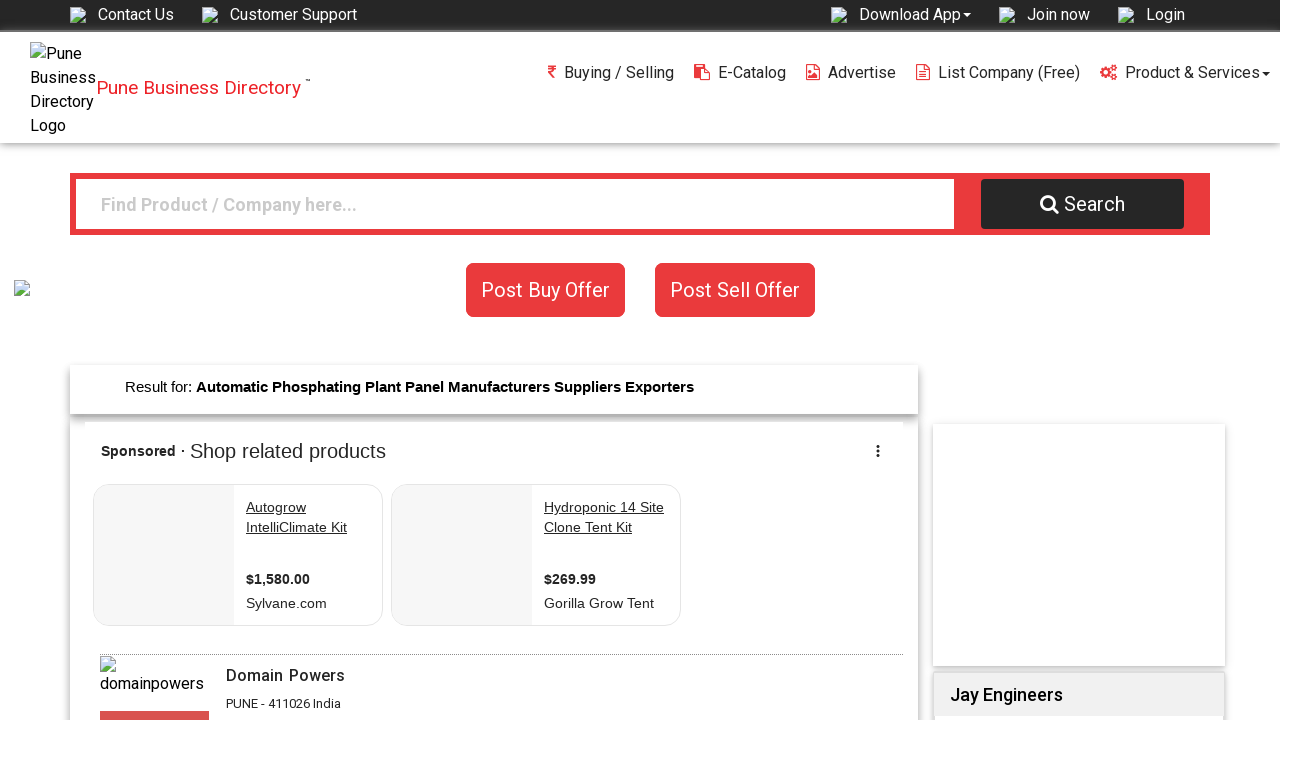

--- FILE ---
content_type: text/html; charset=utf-8
request_url: https://punebusinessdirectory.com/catalog/automatic-phosphating-plant-panel.html
body_size: 17984
content:
<!DOCTYPE html>
<html lang="en" xmlns:fb="http://ogp.me/ns/fb#">
<head prefix="og: http://ogp.me/ns# object: http://ogp.me/ns/object#">
    <meta charset="UTF-8">
    <meta name="robots" content="index, follow" />
    
    <title>Automatic Phosphating Plant Panel Manufacturers, Suppliers, Exporters, Dealers in India</title>
    <meta name="Author" content="Designed and Promoted by Pune Business Directory, https://www.punebusinessdirectory.com">
    <meta name="description" content="Get Details of Automatic Phosphating Plant Panel Suppliers,Automatic Phosphating Plant Panel Manufacturers,Automatic Phosphating Plant Panel Exporters, Automatic Phosphating Plant Panel Dealer, Automatic Phosphating Plant Panel Producers, Automatic Phosphating Plant Panel Traders, Automatic Phosphating Plant Panel Wholesalers, Automatic Phosphating Plant Panel Companies, in India" />
    <meta name="keywords" content="Automatic Phosphating Plant Panel, Automatic Phosphating Plant Panel Suppliers, Automatic Phosphating Plant Panel Manufacturers, Automatic Phosphating Plant Panel Exporter, Automatic Phosphating Plant Panel Dealer,in India" />
    <meta name="viewport" content="width=device-width, initial-scale=1.0, maximum-scale=1.0, user-scalable=no" />
    <meta prefix="" property="og:title" content="Automatic Phosphating Plant Panel Manufacturers, Suppliers, Exporters, Dealers in India" />
    <meta property="og:type" content="website" />
    <meta property="og:url" content="https://www.punebusinessdirectory.com" />
    <meta property="og:site_name" content="Pune Business Directory" />
    <meta property="og:image" content="https://midassets.com/images/"Pune_logo.png />
    <meta property="og:image:url" content="https://midassets.com/images/"Pune_logo.png />
    <meta property="og:image:width" content="600" />
    <meta property="og:image:height" content="315" />
    
    <link type="application/opensearchdescription+xml" rel="search" href="https://www.punebusinessdirectory.com/opensearch.xml">
    <link rel="icon" href="/favicon.ico" type="image/x-icon" />
    <link rel="stylesheet" type="text/css" href="/src/css/autodata.css">
    <link rel="stylesheet" type="text/css" href="/src/css/bootstrap.min.css">
    <link rel="stylesheet" type="text/css" href="/src/css/font-awesome.min.css">
    <link rel="stylesheet" type="text/css" href="/src/css/animate.css">
    <link rel="stylesheet" type="text/css" href="/src/css/hover-min.css">
    <link rel="stylesheet" type="text/css" href="/src/css/jquery.bxslider.css">
    <link rel="stylesheet" type="text/css" href="/src/css/main-styles.css">
    <link rel="stylesheet" type="text/css" href="/src/css/responsive.css">
    <link rel="stylesheet" type="text/css" href="/src/css/w3.css">
    <link rel="stylesheet" type="text/css" href="/src/css/bootstrap-social.css">
    <link rel="stylesheet" type="text/css" href="/src/css/card-form.css">
    <link rel="stylesheet" type="text/css" href="/src/js/owl-carousel/owl.carousel.css">
    <link rel="stylesheet" type="text/css" href="/src/css/theme.css">
    <link rel="stylesheet" href="//code.jquery.com/ui/1.8.16/themes/base/jquery-ui.css">
    <link rel="stylesheet" href="/src/sweet_alert/sweetalert.css" />
    <link rel="stylesheet" href="/src/validation/validate_style.css" />
    <link href="https://fonts.googleapis.com/css?family=Titillium+Web" rel="stylesheet">
    <link href='https://fonts.googleapis.com/css?family=Roboto:400,500,700' rel='stylesheet' type='text/css'>
    <link href="https://fonts.googleapis.com/icon?family=Material+Icons" rel="stylesheet">
    <script rel="preload" src="https://cdnjs.cloudflare.com/ajax/libs/jquery/1.12.1/jquery.min.js"></script>
    <script rel="preload" src="https://code.jquery.com/ui/1.12.1/jquery-ui.min.js"></script>
    <script>
        (function (i, s, o, g, r, a, m) {
            i['GoogleAnalyticsObject'] = r; i[r] = i[r] || function () {
                (i[r].q = i[r].q || []).push(arguments)
            }, i[r].l = 1 * new Date(); a = s.createElement(o),
            m = s.getElementsByTagName(o)[0]; a.async = 1; a.src = g; m.parentNode.insertBefore(a, m)
        })(window, document, 'script', 'https://www.google-analytics.com/analytics.js', 'ga');
        ga('create', 'UA-1806328-1', 'auto');
        ga('send', 'pageview');
    </script>
    
</head>
<body>
    <div class="sticky-container-feedback visible-lg visible-md visible-xl hidden-sm hidden-xs">
        <ul class="sticky-feeedback">
            <a data-toggle="modal" data-target="#feedback" alt="Pune Business Directory Feedback" title="Click here to give feedback">
                <li class="border-feedback">
                    <img src="[data-uri]" data-src="https://midassets.com/images/mid-feedback.jpg">
                </li>
            </a>
        </ul>
    </div>
    <!-- start header-->
    <div id="header">
        <div class="container">
            <div class="row">
                <div class="col-md-7">
                    <div id="left-header">
                        <div class="top-header-fnt">
                            <a href="/contactus.html">
                                <img src="[data-uri]" data-src="https://midassets.com/images/contact-us.png" class="img-responsive img-layout">
                                <span class="span-layout" style="color:white;">Contact Us</span>
                            </a>
                        </div>
                        <div class="top-header-fnt">
                            <a href="/customercare.html">
                                <img src="[data-uri]" data-src="https://midassets.com/images/c-care.png" class="img-responsive img-layout">
                                <span class="span-layout" style="color:white;">Customer Support</span>
                            </a>
                        </div>
                    </div>
                </div>
                <div class="col-md-5 text-right" id="right-header">
                    <div class="top-header-fnt">
                        <img src="[data-uri]" data-src="https://midassets.com/images/download-app.png" class="img-responsive img-layout">
                        <ul class="downloadhover" style="vertical-align: middle;display: inline-block;">
                            <li class="dropdown" style="display: inline-block;vertical-align: middle;font-size: 15px;">
                                <a href="#" class="dropdown-toggle" data-toggle="dropdown" role="button" aria-haspopup="true" aria-expanded="false" title="Click Here to Download App"><span class="span-layout">Download App</span><span class="caret"></span></a>
                                <ul class="dropdown-menu downloadhover" style="padding: 3px 2px;margin-top: 9px;">
                                    <li style="min-width: 180px">
                                        <img src="[data-uri]" data-src="https://midassets.com/images/playstore-icon.jpg" class="img-responsive" style="vertical-align: middle;display: inline-block;">
                                        <a href="https://play.google.com/store/apps/details?id=mipl.mid" target="_blank" style="vertical-align: middle;display: inline-block; color: black;"><font size="2px;">Get it on</font><br>Google Play</a>
                                    </li>
                                    <li role="separator" class="divider"></li>
                                    <li style="min-width: 180px">
                                        <img src="[data-uri]" data-src="https://midassets.com/images/applestore-icon.jpg" class="img-responsive" style="vertical-align: middle;display: inline-block;">
                                        <a href="https://itunes.apple.com/us/app/maharashtra-industries-directory-official/id1080578661" target="_blank" style="vertical-align: middle;display: inline-block; color: black;"><font size="2px;">Get it on</font><br>App Store</a>
                                    </li>
                                </ul>
                            </li>
                        </ul>
                    </div>
                        <div class="top-header-fnt">
                            <a href="/register.html">
                                <img src="[data-uri]" data-src="https://midassets.com/images/join-now.png" class="img-responsive img-layout">
                                <span class="span-layout">Join now</span>
                            </a>
                        </div>
                        <div class="top-header-fnt">
                            <a href="/login.html">
                                <img src="[data-uri]" data-src="https://midassets.com/images/login.png" class="img-responsive img-layout">
                                <span class="span-layout">Login</span>
                            </a>
                        </div>
                </div>
            </div>
        </div>
    </div>
    <!-- end header-->
    <!-- start logo section-->
    <div id="logo-section">
        <div class="container-fluid">
            <div class="row">
                <div class="col-md-12">
                    <div class="col-md-4">
                        <div>
                            <img src="https://midassets.com/images/"Pune_logo.png style="max-width: 16%;" alt="Pune Business Directory Logo" title="Pune Business Directory">
                            <a href="https://www.punebusinessdirectory.com">
                                <h1 class="Mid-font" title="Pune Business Directory">Pune Business Directory<sup class="tm">&#153;</sup></h1>
                            </a>
                        </div>
                    </div>
                    <div class="col-md-8 nopadding" align="left">
                        <nav class="navbar navbar-default navbar-right" role="navigation">
                            <!-- Brand and toggle get grouped for better mobile display -->
                            <div class="navbar-header">
                                <button type="button" class="navbar-toggle" data-toggle="collapse" data-target="#bs-example-navbar-collapse-1">
                                    <span class="sr-only">Toggle navigation</span>
                                    <span class="icon-bar"></span>
                                    <span class="icon-bar"></span>
                                    <span class="icon-bar"></span>
                                </button>

                            </div>
                            <!-- Collect the nav links, forms, and other content for toggling -->
                            <div class="collapse navbar-collapse" id="bs-example-navbar-collapse-1">
                                <ul id="icons-list" class="nav navbar-nav">
                                    <li><a href="https://www.maharashtradirectory.com/buysell.html" target="_blank"><i class="fa fa-th fa-inr"></i>Buying / Selling</a></li>
                                    <li><a href="/catalog-index.html"><i class="fa fa-clipboard"></i>E-Catalog</a></li>
                                    <li><a href="/advt.html"><i class="fa fa-file-image-o"></i>Advertise</a></li>
                                    <li><a href="/freeentry.html"><i class="fa fa-file-text-o"></i>List Company (free)</a></li>
                                    <li class="dropdown">
                                        <a href="#" class="dropdown-toggle" data-toggle="dropdown"><i class="fa fa-cogs"></i>Product & Services<b class="caret"></b></a>
                                        <ul class="dropdown-menu">
                                            <li><a href="https://mipl.co.in/web-designing-hosting.html" target="_blank">Web Design and hosting</a></li>
                                            <li><a href="https://mipl.co.in/PHP-CMS-website-development.html" target="_blank">PHP / CMS based websites</a></li>
                                            <li><a href="https://mipl.co.in/android-app-development.html" target="_blank">Android App Development</a></li>
                                            <li><a href="https://mipl.co.in/live-chat-tracker.html" target="_blank">Live CHAT Tracker</a></li>
                                            <li><a href="https://mipl.co.in/digital-marketing.html" target="_blank">Digital Marketing</a></li>
                                            <li><a href="https://mipl.co.in/search-engine-optimization.html" target="_blank">Search engine optimization </a></li>
                                            <li><a href="https://mipl.co.in/social-media-optimization-marketing.html" target="_blank">Social Media Optimization</a></li>
                                            <li><a href="https://mipl.co.in/mobile-advertising.html" target="_blank">Mobile Advertising</a></li>
                                            <li><a href="https://maha-tech.com" target="_blank">Industrial Exhibitions</a></li>
                                        </ul>
                                    </li>
                                </ul>
                            </div><!-- /.navbar-collapse -->
                        </nav>
                    </div>
                </div>
            </div>
        </div>
    </div>

    


<div id="main-banner" class="pt-30 pb-50 visible-lg visible-md visible-xl hidden-sm hidden-xs">
    <div class="container">
        <div class="row">
            <div class="col-md-12 text-center visible-lg visible-md visible-xl hidden-sm hidden-xs">
                <style>
    .ui-autocomplete-loading {
        background: url('../../src/images/load-search.gif') no-repeat white right center;
        background-size: contain;
    }

    .ui-autocomplete {
        z-index: 10;
        max-height: 500px;
        overflow-y: auto;
    }

    .ui-autocomplete-category {
        text-align: left;
        padding: 10px;
        font-weight: bold;
        font-size: 1.0rem;
    }

    .ui-menu .ui-menu-item-wrapper {
        padding: 5px 5px 5px 11px;
    }

    .ui-button.ui-state-active:hover, .ui-button:active, .ui-state-active, .ui-widget-content .ui-state-active, .ui-widget-header .ui-state-active, a.ui-button:active {
        border: none;
        background: #c5c5c5;
        font-weight: 400;
        color: #000;
    }

    .ui-state-focus, .ui-state-hover, .ui-widget-content .ui-state-focus, .ui-widget-content .ui-state-hover, .ui-widget-header .ui-state-focus, .ui-widget-header .ui-state-hover {
        border: 1px solid #999;
        background: 0 0;
        font-weight: 400;
        color: #212121;
    }

    .ui-menu .ui-menu-item {
        margin: 0;
        cursor: pointer;
        background: 0 0;
        text-align: left;
        font-size: 1.0rem;
        font-weight: bold;
    }

    .ui-state-highlight, .ui-widget-content .ui-state-highlight, .ui-widget-header .ui-state-highlight {
        border: none;
        background: 0 0;
        color: red;
    }

    .ui-menu-item > a.ui-corner-all {
        display: block;
        padding: 3px 15px;
        clear: both;
        font-weight: bold;
        line-height: 18px;
        color: #555;
        white-space: nowrap;
        text-decoration: none;
    }

    .ui-menu-item a.ui-state-focus {
        background: 0 0;
        font-weight: bolder;
    }

    .ui-state-active, .ui-widget-content .ui-state-active, .ui-widget-header .ui-state-active {
        border: none;
        font-weight: 400;
        color: #212121/;
    }

    .ui-menu .ui-menu-item a.ui-state-active, .ui-menu .ui-menu-item a.ui-state-hover {
        font-size: 1.0rem;
        font-weight: bold;
        margin: 0;
    }

    .ui-menu .ui-menu-item a {
        text-decoration: none;
        display: block;
        padding: 5px 5px 5px 11px;
        line-height: 1.5;
        zoom: 0;
    }

    .bold-text {
        color: red;
    }
</style>
<div id="search-section" class="visible-xl visible-md visible-lg hidden-sm hidden-xs">
    <div class="container">
        <div id="nav_bar-1" class="row">
<form action="/product/SearchResult" id="searchform" method="post">                <input type="hidden" name="hiddensearch" class="hiddensearch" />
                <input type="hidden" name="hiddenpage" class="hiddenpage" />
                <input type="hidden" name="seq" id="seq" class="seq" value="catalog" />
                <div class="col-md-12 nav_links nopadding">
                    <div class="col-md-9 nopadding">
                        <div id="search-input">
                            <div class="col-md-12 nopadding">
                                <div class="form-group">
                                    <input type="text" placeholder="Find Product / Company here..." class="main-search form-control" name="srch-term" id="srch-term" required="required" pattern=".{2,}" style="font-size: 18px;font-weight: bold;">
                                </div>
                            </div>
                        </div>
                    </div>
                    <div style="padding: 0px 8px 0px 8px;width: 22%;float: left;">
                        <div id="search-button">
                            <button type="submit"><i class="fa fa-search"></i>Search</button>
                        </div>
                    </div>
                </div>
</form>        </div>
    </div>
</div>


            </div>
        </div>



        <div class="row mid-wht-lnk pt-40 pb-10">
            <div class="col-md-6 text-right">
                <div class="fr">
                    <span class="mid-post-btn" alt="Click here to post buy offer" title="Click here to post buy offer" data-toggle="modal" data-target="#postbuyoffer-form">Post Buy Offer</span>
                </div>
            </div>
            <div class="col-md-6">
                <div class="fl">
                    <span class="mid-post-btn" alt="Click here to post Sell offer" title="Click here to post Sell offer" data-toggle="modal" data-target="#postselloffer-form">Post Sell Offer</span>
                </div>
            </div>
        </div>



    </div>
</div>
<div id="main-banner" class="pt-20 pb-10 hidden-xl hidden-lg hidden-md visible-sm visible-xs">
    <div class="container">
        <div class="row">
            <div class="hidden-xl hidden-lg hidden-md visible-sm visible-xs">
                <style>
    .ui-autocomplete-loading {
        background: url('../../src/images/load-search.gif') no-repeat white right center;
        background-size: contain;
    }

    .ui-autocomplete {
        z-index: 10;
        max-height: 500px;
        overflow-y: auto;
    }

    .ui-autocomplete-category {
        text-align: left;
        padding: 10px;
        font-weight: bold;
        font-size: 1.0rem;
    }

    .ui-menu .ui-menu-item-wrapper {
        padding: 5px 5px 5px 11px;
    }

    .ui-button.ui-state-active:hover, .ui-button:active, .ui-state-active, .ui-widget-content .ui-state-active, .ui-widget-header .ui-state-active, a.ui-button:active {
        border: none;
        background: #c5c5c5;
        font-weight: 400;
        color: #000;
    }

    .ui-state-focus, .ui-state-hover, .ui-widget-content .ui-state-focus, .ui-widget-content .ui-state-hover, .ui-widget-header .ui-state-focus, .ui-widget-header .ui-state-hover {
        border: 1px solid #999;
        background: 0 0;
        font-weight: 400;
        color: #212121;
    }

    .ui-menu .ui-menu-item {
        margin: 0;
        cursor: pointer;
        background: 0 0;
        text-align: left;
        font-size: 1.0rem;
        font-weight: bold;
    }

    .ui-state-highlight, .ui-widget-content .ui-state-highlight, .ui-widget-header .ui-state-highlight {
        border: none;
        background: 0 0;
        color: red;
    }

    .ui-menu-item > a.ui-corner-all {
        display: block;
        padding: 3px 15px;
        clear: both;
        font-weight: 400;
        line-height: 18px;
        color: #555;
        white-space: nowrap;
        text-decoration: none;
    }

    .ui-menu-item a.ui-state-focus {
        background: 0 0;
        font-weight: bolder;
    }

    .ui-state-active, .ui-widget-content .ui-state-active, .ui-widget-header .ui-state-active {
        border: none;
        font-weight: 400;
        color: #212121/;
    }

    .ui-menu .ui-menu-item a.ui-state-active, .ui-menu .ui-menu-item a.ui-state-hover {
        font-size: 1.0rem;
        font-weight: bold;
        margin: 0;
    }

    .ui-menu .ui-menu-item a {
        text-decoration: none;
        display: block;
        padding: 5px 5px 5px 11px;
        line-height: 1.5;
        zoom: 0;
    }

    .bold-text {
        color: red;
    }
</style>
<div class="hidden-lg hidden-xl hidden-md visible-sm visible-xs" style="padding-top:15px;">
<form action="/product/SearchResult" id="searchformmobi" method="post">        <input type="hidden" class="hiddensearch" name="hiddensearch" />
        <input type="hidden" class="hiddenpage" name="hiddenpage" />
        <input type="hidden" class="seq" name="seq" value="catalog" />
        <div class="mid-mobisearch">
            <div id="search-input1">
                <div>
                    <input type="text" placeholder="Find Products here..." class="mid-mobisearchTerm form-control" name="srch-term-mobi" id="srch-term-mobi" required="required" pattern=".{2,}" style="font-size: 18px;font-weight: bold;">
                </div>
            </div>
            <div id="search-button">
                <input type="submit" class="mid-mobisearchButton">
            </div>
        </div>
</form></div>
            </div>
        </div>
        <div class="row mid-wht-lnk pb-15 pb-30 pt-30 hidden-md hidden-lg hidden-xl visible-sm visible-xs">
            <div class="col-md-6 text-right">
                <div class="fr">
                    <span class="mid-post-btn-mobi" data-toggle="modal" data-target="#postbuyoffer-form">Post Buy Offer</span>
                </div>
            </div>
            <div class="col-md-6">
                <div class="fl">
                    <span class="mid-post-btn-mobi" data-toggle="modal" data-target="#postselloffer-form">Post Sell Offer</span>
                </div>
            </div>
        </div>
    </div>
</div>
<script async="async" src="https://www.google.com/adsense/search/ads.js"></script>
<!-- other head elements from your page -->
<script type="text/javascript" charset="utf-8">(function (g, o) { g[o] = g[o] || function () { (g[o]['q'] = g[o]['q'] || []).push(arguments) }, g[o]['t'] = 1 * new Date })(window, '_googCsa');</script>
<script type="text/javascript" charset="utf-8">
        var pageOptions = { 'pubId': 'pub-2020313496090138', 'query': 'Automatic Phosphating Plant Panel', 'channel': 'mid_additional_search_code', 'hl': 'en', 'adPage': 1 };
        var adblock1 = { "container": "adcontainer1", "number": 4, "width": "auto", "fontSizeTitle": 18, "fontSizeDescription": 15, "fontSizeDomainLink": 15, "colorDomainLink": "#252525", "colorTitleLink": "#252525", "colorText": "#252525", "detailedAttribution": false };
        var adblock2 = { 'container': 'adcontainer2', 'number': 2, 'width': 'auto', 'fontSizeTitle': 18, 'fontSizeDescription': 15, "fontSizeDomainLink": 15, "colorDomainLink": "#252525", "colorTitleLink": "#252525", "colorText": "#252525", "detailedAttribution": false };
        var adblock3 = { 'container': 'adblockmobi', 'number': 1, 'width': 'auto', 'fontSizeTitle': 18, 'fontSizeDescription': 15, "fontSizeDomainLink": 15, "colorDomainLink": "#252525", "colorTitleLink": "#252525", "colorText": "#252525", "detailedAttribution": false };
        _googCsa('ads', pageOptions, adblock1, adblock2, adblock3);
</script>

<!-- end main banner-->
<div class="container">
    <div class="row pb-30">
        <div class="col-md-9">
            <div class="w3-card-4">
                <div class="w3-container w3-white" style="padding: 6px 70px;">
                    <div class="row">
                        <p style="display:inline-block;float:left;" class="mid-search-fnt">
                            Result for:&nbsp;
                            <h1 class="mid-search-fnt" style="font-weight:bold">
                                Automatic Phosphating Plant Panel
                                            <span>
                                                Manufacturers
                                            </span>
                                            <span>
                                                Suppliers
                                            </span>
                                            <span>
                                                Exporters
                                            </span>

                            </h1>
                        </p>
                    </div>
                </div>
            </div>
        </div>
    </div>
    <div class="row">
            <div class="col-md-9 nmt-27">
                <div class="w3-card-4 pb-5 pt-5">
                    <div class="col-md-12 hidden-lg hidden-md hidden-xl visible-sm visible-xs">
                        <div id="adblockmobi">
                        </div>
                    </div>
                    <div class="col-md-12 visible-lg visible-md visible-xl hidden-sm hidden-xs">
                        <div id="adcontainer1">
                        </div>
                        <hr class="style1">
                    </div>
                        <hr class="style1">
                        <div class="row">
                            <div class="col-md-12">
                                <div class="col-md-2">
                                        <a href="https://www.punebusinessdirectory.com/catalog/domainpowers" target="_blank">
                                            <div class="col-md-12" align="center">
                                                <div class="pb-10">
                                                    <img style="max-width:150%;" src="/src/images/placehold30030.png" data-src="https://www.maharashtradirectory.com/catalog/catimages/50441_domainpowers_control-panels.jpg" class="img-responsive" alt="domainpowers" title="domainpowers">
                                                </div>
                                                <div class="pt-5">
                                                    <span class="btn btn-danger btn-mid-catlog">View Catalog</span>
                                                </div>
                                            </div>
                                        </a>
                                </div>
                                <div class="col-md-10">
                                    <div>
                                        <a href="/companyinfo/domain-powers-pune-2285.html" target="_blank"><h4 class="mid-result-heading-fnt">Domain Powers</h4></a>
                                        <h6 class="mid-result-link-fnt"><span class="mid-result-link-fnt">PUNE - 411026  India</span></h6>
                                        <div class="mid-result-body-fnt">Manufacturers Of All Types Electrical Control Panels, HT &amp; LT APFC Panels, AMF Panels, Power Control Panels, Motor Control Panels, VFD Panels, Auto Transformer Panels, Microprocessor Based APFC Relay up to 16 steps, Power &amp; Running capacitors, Energy Savers.</div>
                                        <h6 class="c-link">
                                            <a class="product-margin btn btn-danger fr" onclick="javascript:fillvalue('2285')" data-toggle="modal" data-target="#sendenqirycomp">Send Enquiry</a>
                                        </h6>
                                    </div>
                                </div>
                            </div>
                        </div>
                </div>
            </div>
        <div class="col-md-3">
            <div class="row nmt-20">
                <div class="w3-card-2 w3-container w3-white" style="padding: 5px 0px 0px 0px">
                    <div class="col-md-12" align="center">
                        <script async src="//pagead2.googlesyndication.com/pagead/js/adsbygoogle.js"></script>
                        <!-- mid-search-right-image -->
                        <ins class="adsbygoogle"
                             style="display:inline-block;width:280px;height:230px"
                             data-ad-client="ca-pub-2020313496090138"
                             data-ad-slot="5636147680"></ins>
                        <script>
                            (adsbygoogle = window.adsbygoogle || []).push({});
                        </script>
                    </div>
                </div>
            </div>


                            <div class="row pt-5">
                    <div class="w3-card-2 mid-banner-client">
                        <header class="w3-container w3-light-grey">
                            <a href="http://www.jayengineers.com" target="_blank"><div class="mid-banner-header">Jay Engineers</div></a>
                        </header>
                        <div class="w3-container">
                            <div class="mid-banner-body">Sheet Metal Fabrication, Stainless Steel Fabrication, Industrial Enclosures, Control Panel Enclosures, Enclosure Systems, Laser Cutting, Laser Marking, Sheet Metal Cutting</div>
                            <div class="fnt-blk">
                            <i class="fa fa-globe" style="padding-right:4px;" aria-hidden="true"></i>
                            <a href="http://www.jayengineers.com" target="_blank">www.jayengineers.com</a>
                            </div>
                        </div>

                    </div>
                </div>
                <div class="row pt-5">
                    <div class="w3-card-2 mid-banner-client">
                        <header class="w3-container w3-light-grey">
                            <a href="http://www.newanucool.com" target="_blank"><div class="mid-banner-header">New Anucool Engineers</div></a>
                        </header>
                        <div class="w3-container">
                            <div class="mid-banner-body">Water Chillers, Printing Chillers, Chillers, Chilling Plants, Fountain Solution Chiller, Offset Printing Chillers</div>
                            <div class="fnt-blk">
                            <i class="fa fa-globe" style="padding-right:4px;" aria-hidden="true"></i>
                            <a href="http://www.newanucool.com" target="_blank">www.newanucool.com</a>
                            </div>
                        </div>

                    </div>
                </div>
                    <div class="row pt-5">
                        <div class="w3-card-2 mid-banner-client">
                            <div class="row">
                                <div class="col-md-12" align="center">
                                    <script type="text/javascript" async src="//pagead2.googlesyndication.com/pagead/js/adsbygoogle.js"></script>
                                    <!-- linkunit_mid -->
                                    <ins class="adsbygoogle" style="display: inline-block; width: 280px; height: 90px"
                                         data-ad-client="ca-pub-2020313496090138" data-ad-slot="4145799283"></ins>
                                    <script type="text/javascript">
                                        (adsbygoogle = window.adsbygoogle || []).push({});
                                    </script>
                                </div>
                            </div>
                        </div>
                    </div>
                <div class="row pt-5">
                    <div class="w3-card-2 mid-banner-client">
                        <header class="w3-container w3-light-grey">
                            <a href="http://www.asautomationpune.com" target="_blank"><div class="mid-banner-header">A.S.Automation &amp; Controls</div></a>
                        </header>
                        <div class="w3-container">
                            <div class="mid-banner-body">AC Drives, Industrial Automation Systems, Energy Conservation Systems for Compressors, Blowers &amp; Press Machines</div>
                            <div class="fnt-blk">
                            <i class="fa fa-globe" style="padding-right:4px;" aria-hidden="true"></i>
                            <a href="http://www.asautomationpune.com" target="_blank">www.asautomationpune.com</a>
                            </div>
                        </div>

                    </div>
                </div>
                <div class="row pt-5">
                    <div class="w3-card-2 mid-banner-client">
                        <header class="w3-container w3-light-grey">
                            <a href="http://www.asautomationpune.com" target="_blank"><div class="mid-banner-header">A.S.Automation &amp; Controls</div></a>
                        </header>
                        <div class="w3-container">
                            <div class="mid-banner-body">AC Drives, Industrial Automation Systems, Energy Conservation Systems for Compressors, Blowers &amp; Press Machines</div>
                            <div class="fnt-blk">
                            <i class="fa fa-globe" style="padding-right:4px;" aria-hidden="true"></i>
                            <a href="http://www.asautomationpune.com" target="_blank">www.asautomationpune.com</a>
                            </div>
                        </div>

                    </div>
                </div>
                <div class="row pt-5">
                    <div class="w3-card-2 mid-banner-client">
                        <header class="w3-container w3-light-grey">
                            <a href="http://www.pawanaudyog.com" target="_blank"><div class="mid-banner-header">Pawana Engineering Projects Pvt.Ltd.</div></a>
                        </header>
                        <div class="w3-container">
                            <div class="mid-banner-body">Spray Drying Plants, Spray Drying Plant Accessories, Pilot Plants, Flash Dryer, Spin Flash Dryer</div>
                            <div class="fnt-blk">
                            <i class="fa fa-globe" style="padding-right:4px;" aria-hidden="true"></i>
                            <a href="http://www.pawanaudyog.com" target="_blank">www.pawanaudyog.com</a>
                            </div>
                        </div>

                    </div>
                </div>
                <div class="row pt-5">
                    <div class="w3-card-2 mid-banner-client">
                        <header class="w3-container w3-light-grey">
                            <a href="http://www.pawanaudyog.com" target="_blank"><div class="mid-banner-header">Pawana Engineering Projects Pvt.Ltd.</div></a>
                        </header>
                        <div class="w3-container">
                            <div class="mid-banner-body">Spray Drying Plants, Spray Drying Plant Accessories, Pilot Plants, Flash Dryer, Spin Flash Dryer</div>
                            <div class="fnt-blk">
                            <i class="fa fa-globe" style="padding-right:4px;" aria-hidden="true"></i>
                            <a href="http://www.pawanaudyog.com" target="_blank">www.pawanaudyog.com</a>
                            </div>
                        </div>

                    </div>
                </div>
                <div class="row pt-5">
                    <div class="w3-card-2 mid-banner-client">
                        <header class="w3-container w3-light-grey">
                            <a href="http://www.htcapacitors.net" target="_blank"><div class="mid-banner-header">Sharda Electronics &amp; Co</div></a>
                        </header>
                        <div class="w3-container">
                            <div class="mid-banner-body">Manufacturer, Supplier Of Capacitors, Reactors, Apfc Panels, App Capacitors, Cable Fault Finding Purpose Capacitors, Capacitor Manufacturers, Capacitors, Current Capacitors</div>
                            <div class="fnt-blk">
                            <i class="fa fa-globe" style="padding-right:4px;" aria-hidden="true"></i>
                            <a href="http://www.htcapacitors.net" target="_blank">www.htcapacitors.net</a>
                            </div>
                        </div>

                    </div>
                </div>
                <div class="row pt-5">
                    <div class="w3-card-2 mid-banner-client">
                        <header class="w3-container w3-light-grey">
                            <a href="http://www.marshautomation.com" target="_blank"><div class="mid-banner-header">Marsh Automation Pvt.Ltd.</div></a>
                        </header>
                        <div class="w3-container">
                            <div class="mid-banner-body">Manufacturer, Supplier, Exporter Of Actuators, Electrical Actuators, Pneumatically Operated Dampers, Trunnion Mounted Linear Actuators</div>
                            <div class="fnt-blk">
                            <i class="fa fa-globe" style="padding-right:4px;" aria-hidden="true"></i>
                            <a href="http://www.marshautomation.com" target="_blank">www.marshautomation.com</a>
                            </div>
                        </div>

                    </div>
                </div>
                <div class="row pt-5">
                    <div class="w3-card-2 mid-banner-client">
                        <header class="w3-container w3-light-grey">
                            <a href="http://www.smtlautomation.com" target="_blank"><div class="mid-banner-header">Shree Mahalaxmi Trade Links</div></a>
                        </header>
                        <div class="w3-container">
                            <div class="mid-banner-body">SMTL Industrial Automation Products / Instruments like Inductive / Proximity Sensors, Analog Inductive / Proximity Sensors, Capacitive Inductive / Proximity Sensors, Photoelectric Sensors, </div>
                            <div class="fnt-blk">
                            <i class="fa fa-globe" style="padding-right:4px;" aria-hidden="true"></i>
                            <a href="http://www.smtlautomation.com" target="_blank">www.smtlautomation.com</a>
                            </div>
                        </div>

                    </div>
                </div>
                <div class="row pt-5">
                    <div class="w3-card-2 mid-banner-client">
                        <header class="w3-container w3-light-grey">
                            <a href="http://www.srentp.com" target="_blank"><div class="mid-banner-header">S.R.Enterprises</div></a>
                        </header>
                        <div class="w3-container">
                            <div class="mid-banner-body">Switchgear, Relays, Solid State Relays, Electrical Switchgear, Plug &amp; Sockets,  Wiring Devices Switches</div>
                            <div class="fnt-blk">
                            <i class="fa fa-globe" style="padding-right:4px;" aria-hidden="true"></i>
                            <a href="http://www.srentp.com" target="_blank">www.srentp.com</a>
                            </div>
                        </div>

                    </div>
                </div>
                <div class="row pt-5">
                    <div class="w3-card-2 mid-banner-client">
                        <header class="w3-container w3-light-grey">
                            <a href="http://www.rsvindustriesindia.com" target="_blank"><div class="mid-banner-header">Rsv Industries India Pvt. Ltd.</div></a>
                        </header>
                        <div class="w3-container">
                            <div class="mid-banner-body">Manufacturer, Supplier Of Hinges, HMI, Handle, Locks, Latches, Round Bush, Angle Bracket, Polyamide End Cap, Angle Bracket Cap, Alen Bolt, Workstation, Trolly, Display Board</div>
                            <div class="fnt-blk">
                            <i class="fa fa-globe" style="padding-right:4px;" aria-hidden="true"></i>
                            <a href="http://www.rsvindustriesindia.com" target="_blank">www.rsvindustriesindia.com</a>
                            </div>
                        </div>

                    </div>
                </div>
                <div class="row pt-5">
                    <div class="w3-card-2 mid-banner-client">
                        <header class="w3-container w3-light-grey">
                            <a href="http://www.shreeautomation.net" target="_blank"><div class="mid-banner-header">Shree Automation</div></a>
                        </header>
                        <div class="w3-container">
                            <div class="mid-banner-body">Mitsubishi Industrial Automation, Dealers, Wholesaler, Trader, Supplier Of Industrial Automation</div>
                            <div class="fnt-blk">
                            <i class="fa fa-globe" style="padding-right:4px;" aria-hidden="true"></i>
                            <a href="http://www.shreeautomation.net" target="_blank">www.shreeautomation.net</a>
                            </div>
                        </div>

                    </div>
                </div>
                <div class="row pt-5">
                    <div class="w3-card-2 mid-banner-client">
                        <header class="w3-container w3-light-grey">
                            <a href="http://www.sudhancapacitor.com" target="_blank"><div class="mid-banner-header">Sudhan Electromech Pvt.Ltd.</div></a>
                        </header>
                        <div class="w3-container">
                            <div class="mid-banner-body">Manufacturing and Sale Of Capacitors, Power Capacitors</div>
                            <div class="fnt-blk">
                            <i class="fa fa-globe" style="padding-right:4px;" aria-hidden="true"></i>
                            <a href="http://www.sudhancapacitor.com" target="_blank">www.sudhancapacitor.com</a>
                            </div>
                        </div>

                    </div>
                </div>
                <div class="row pt-5">
                    <div class="w3-card-2 mid-banner-client">
                        <header class="w3-container w3-light-grey">
                            <a href="http://www.rsentp.com" target="_blank"><div class="mid-banner-header">R.S.Process Systems Pvt.Ltd.</div></a>
                        </header>
                        <div class="w3-container">
                            <div class="mid-banner-body">Manufacturer, Supplier Of Data Loggers, Process Control Instruments, Process Data Loggers, Scanning Systems, Circular Chart Recorders</div>
                            <div class="fnt-blk">
                            <i class="fa fa-globe" style="padding-right:4px;" aria-hidden="true"></i>
                            <a href="http://www.rsentp.com" target="_blank">www.rsentp.com</a>
                            </div>
                        </div>

                    </div>
                </div>
                <div class="row pt-5">
                    <div class="w3-card-2 mid-banner-client">
                        <header class="w3-container w3-light-grey">
                            <a href="http://www.atharvacranes.com" target="_blank"><div class="mid-banner-header">Atharva Cranes And Hoists Llp</div></a>
                        </header>
                        <div class="w3-container">
                            <div class="mid-banner-body">EOT Cranes, Electrical Wire Rope Hoist, Electrical Hoist</div>
                            <div class="fnt-blk">
                            <i class="fa fa-globe" style="padding-right:4px;" aria-hidden="true"></i>
                            <a href="http://www.atharvacranes.com" target="_blank">www.atharvacranes.com</a>
                            </div>
                        </div>

                    </div>
                </div>
                <div class="row pt-5">
                    <div class="w3-card-2 mid-banner-client">
                        <header class="w3-container w3-light-grey">
                            <a href="http://www.ecosyms.com" target="_blank"><div class="mid-banner-header">Ecosyms Solutions Pvt.Ltd.</div></a>
                        </header>
                        <div class="w3-container">
                            <div class="mid-banner-body">Authorized Channel Partner for Generators, LT &amp; HT Diesel / Gas Generators, Transformers, Distribution Transformers, Auto Volt Regulator Transformers</div>
                            <div class="fnt-blk">
                            <i class="fa fa-globe" style="padding-right:4px;" aria-hidden="true"></i>
                            <a href="http://www.ecosyms.com" target="_blank">www.ecosyms.com</a>
                            </div>
                        </div>

                    </div>
                </div>
                <div class="row pt-5">
                    <div class="w3-card-2 mid-banner-client">
                        <header class="w3-container w3-light-grey">
                            <a href="http://www.saitechpune.com" target="_blank"><div class="mid-banner-header">Sai Tech Controls</div></a>
                        </header>
                        <div class="w3-container">
                            <div class="mid-banner-body">Inductive Proximity Switches, MiniatuInductive Proximity Switches, Miniature Sensors, AC Proximity Switches &amp; DC Proximity Switches</div>
                            <div class="fnt-blk">
                            <i class="fa fa-globe" style="padding-right:4px;" aria-hidden="true"></i>
                            <a href="http://www.saitechpune.com" target="_blank">www.saitechpune.com</a>
                            </div>
                        </div>

                    </div>
                </div>
                <div class="row pt-5">
                    <div class="w3-card-2 mid-banner-client">
                        <header class="w3-container w3-light-grey">
                            <a href="http://www.belsinstrument.com" target="_blank"><div class="mid-banner-header">Bels Instrument</div></a>
                        </header>
                        <div class="w3-container">
                            <div class="mid-banner-body">Manufacturer, Supplier Of Sequential Controller, Sequential Controller, Star –Delta Timer: Eapl Make, On Delay Timer, Off Delay Timer</div>
                            <div class="fnt-blk">
                            <i class="fa fa-globe" style="padding-right:4px;" aria-hidden="true"></i>
                            <a href="http://www.belsinstrument.com" target="_blank">www.belsinstrument.com</a>
                            </div>
                        </div>

                    </div>
                </div>
                <div class="row pt-5">
                    <div class="w3-card-2 mid-banner-client">
                        <header class="w3-container w3-light-grey">
                            <a href="http://www.shivtechnologyindia.in" target="_blank"><div class="mid-banner-header">Shiv Technology</div></a>
                        </header>
                        <div class="w3-container">
                            <div class="mid-banner-body">Material Handling Solution, Material Handling Trolley, Aluminium Profile Workstation, Assembly Line Automation, FIFO Racking Systems</div>
                            <div class="fnt-blk">
                            <i class="fa fa-globe" style="padding-right:4px;" aria-hidden="true"></i>
                            <a href="http://www.shivtechnologyindia.in" target="_blank">www.shivtechnologyindia.in</a>
                            </div>
                        </div>

                    </div>
                </div>
                <div class="row pt-5">
                    <div class="w3-card-2 mid-banner-client">
                        <header class="w3-container w3-light-grey">
                            <a href="http://www.patsonautomation.co.in" target="_blank"><div class="mid-banner-header">Patson Automation</div></a>
                        </header>
                        <div class="w3-container">
                            <div class="mid-banner-body">Industrial Automation, Factory Automation, PLC Based Machine Automation, VFD, SERVO Precise Control Systems, Electrical PLC Panels, Automation Product PLC, VFD, HMI, Servo Motors</div>
                            <div class="fnt-blk">
                            <i class="fa fa-globe" style="padding-right:4px;" aria-hidden="true"></i>
                            <a href="http://www.patsonautomation.co.in" target="_blank">www.patsonautomation.co.in</a>
                            </div>
                        </div>

                    </div>
                </div>
                <div class="row pt-5">
                    <div class="w3-card-2 mid-banner-client">
                        <header class="w3-container w3-light-grey">
                            <a href="http://www.dynzcooling.co.in" target="_blank"><div class="mid-banner-header">Dynz Cooling Industries Pvt.Ltd.</div></a>
                        </header>
                        <div class="w3-container">
                            <div class="mid-banner-body">Industrial Cooler, Commercial – Water Cooler Domestic, Water Cooler Export (Quality), Water Tank Chiller, Industrial – Panel A/C’S, Efficient, Stylish, And Reliable Domestic Water Cooling Solutions</div>
                            <div class="fnt-blk">
                            <i class="fa fa-globe" style="padding-right:4px;" aria-hidden="true"></i>
                            <a href="http://www.dynzcooling.co.in" target="_blank">www.dynzcooling.co.in</a>
                            </div>
                        </div>

                    </div>
                </div>
                <div class="row pt-5">
                    <div class="w3-card-2 mid-banner-client">
                        <header class="w3-container w3-light-grey">
                            <a href="http://www.akshayfoundryequipments.com" target="_blank"><div class="mid-banner-header">Akshay Foundry Equipments</div></a>
                        </header>
                        <div class="w3-container">
                            <div class="mid-banner-body">Foundry Equipments, Vibro Sand Coolers, Intensive Sand Mixers, Vibro Stakeout / Feeder Machines, Belt Conveyors, Dust Collectors</div>
                            <div class="fnt-blk">
                            <i class="fa fa-globe" style="padding-right:4px;" aria-hidden="true"></i>
                            <a href="http://www.akshayfoundryequipments.com" target="_blank">www.akshayfoundryequipments.com</a>
                            </div>
                        </div>

                    </div>
                </div>
                <div class="row pt-5">
                    <div class="w3-card-2 mid-banner-client">
                        <header class="w3-container w3-light-grey">
                            <a href="http://www.expertservodrive.com" target="_blank"><div class="mid-banner-header">Expert Automation</div></a>
                        </header>
                        <div class="w3-container">
                            <div class="mid-banner-body">Service Provider &amp; Traders Of Industrial Automation Products Repair, Sales And Trading, Servo AC Drives, Servo DC Drives, Industrial Automation, Programmable Logic Controllers ( PLC )</div>
                            <div class="fnt-blk">
                            <i class="fa fa-globe" style="padding-right:4px;" aria-hidden="true"></i>
                            <a href="http://www.expertservodrive.com" target="_blank">www.expertservodrive.com</a>
                            </div>
                        </div>

                    </div>
                </div>
                <div class="row pt-5">
                    <div class="w3-card-2 mid-banner-client">
                        <header class="w3-container w3-light-grey">
                            <a href="http://www.powercopenergyaudit.com " target="_blank"><div class="mid-banner-header">Powercop</div></a>
                        </header>
                        <div class="w3-container">
                            <div class="mid-banner-body">Energy Audit, Active Harmonic Filters, Apfc, Apfc Panels, Automatic Power Factor Control Panels, Energy Audit Consultants, Energy Audit Services, Energy Audit Work, Energy Auditing Works, Energy Auditors</div>
                            <div class="fnt-blk">
                            <i class="fa fa-globe" style="padding-right:4px;" aria-hidden="true"></i>
                            <a href="http://www.powercopenergyaudit.com " target="_blank">www.powercopenergyaudit.com </a>
                            </div>
                        </div>

                    </div>
                </div>
                <div class="row pt-5">
                    <div class="w3-card-2 mid-banner-client">
                        <header class="w3-container w3-light-grey">
                            <a href="http://www.ampvoltcapacitors.com" target="_blank"><div class="mid-banner-header">Amp Volt Control</div></a>
                        </header>
                        <div class="w3-container">
                            <div class="mid-banner-body">Capacitor Bank, Apfc Panels, Harmonic Filters, Motor Control Center, Power Control Centre &amp; Other Electrical Panels, Low Voltage Mpp And App Capacitor, Medium &amp; High Voltage App Type Capacitor</div>
                            <div class="fnt-blk">
                            <i class="fa fa-globe" style="padding-right:4px;" aria-hidden="true"></i>
                            <a href="http://www.ampvoltcapacitors.com" target="_blank">www.ampvoltcapacitors.com</a>
                            </div>
                        </div>

                    </div>
                </div>
                <div class="row pt-5">
                    <div class="w3-card-2 mid-banner-client">
                        <header class="w3-container w3-light-grey">
                            <a href="http://www.successenclosures.in/" target="_blank"><div class="mid-banner-header">Success Enclosures</div></a>
                        </header>
                        <div class="w3-container">
                            <div class="mid-banner-body">Manufacturer, Supplier, Exporter Of Control Panels, Compartmental Panels</div>
                            <div class="fnt-blk">
                            <i class="fa fa-globe" style="padding-right:4px;" aria-hidden="true"></i>
                            <a href="http://www.successenclosures.in/" target="_blank">www.successenclosures.in/</a>
                            </div>
                        </div>

                    </div>
                </div>
                <div class="row pt-5">
                    <div class="w3-card-2 mid-banner-client">
                        <header class="w3-container w3-light-grey">
                            <a href="http://www.tgsautomation.com" target="_blank"><div class="mid-banner-header">Gadiya Electronics</div></a>
                        </header>
                        <div class="w3-container">
                            <div class="mid-banner-body">Load Cell Controllers, Cam Controllers, Stepper Motor Controllers, Angle Indicators, Speed/Rpm Indicators, Pressure Controllers, Encoder Controllers</div>
                            <div class="fnt-blk">
                            <i class="fa fa-globe" style="padding-right:4px;" aria-hidden="true"></i>
                            <a href="http://www.tgsautomation.com" target="_blank">www.tgsautomation.com</a>
                            </div>
                        </div>

                    </div>
                </div>
                <div class="row pt-5">
                    <div class="w3-card-2 mid-banner-client">
                        <header class="w3-container w3-light-grey">
                            <a href="http://www.veroalfa.com" target="_blank"><div class="mid-banner-header">Veroalfa Precision &amp; Chemicals India Pvt.Ltd.</div></a>
                        </header>
                        <div class="w3-container">
                            <div class="mid-banner-body">Auto Ancillary Product, Helical Gears, Gears &amp; Bevel Gears</div>
                            <div class="fnt-blk">
                            <i class="fa fa-globe" style="padding-right:4px;" aria-hidden="true"></i>
                            <a href="http://www.veroalfa.com" target="_blank">www.veroalfa.com</a>
                            </div>
                        </div>

                    </div>
                </div>
                <div class="row pt-5">
                    <div class="w3-card-2 mid-banner-client">
                        <header class="w3-container w3-light-grey">
                            <a href="http://www.castorwheels.co.in/" target="_blank"><div class="mid-banner-header">Technotrade Corporation</div></a>
                        </header>
                        <div class="w3-container">
                            <div class="mid-banner-body">Wholesale Specialists, Stockist, Importers Of Castor Wheels, Panel Locks, Handles, Hinges, Plungers,</div>
                            <div class="fnt-blk">
                            <i class="fa fa-globe" style="padding-right:4px;" aria-hidden="true"></i>
                            <a href="http://www.castorwheels.co.in/" target="_blank">www.castorwheels.co.in/</a>
                            </div>
                        </div>

                    </div>
                </div>
                <div class="row pt-5">
                    <div class="w3-card-2 mid-banner-client">
                        <header class="w3-container w3-light-grey">
                            <a href="http://www.weishauptburner.in" target="_blank"><div class="mid-banner-header">Heatgen Engineering Systems</div></a>
                        </header>
                        <div class="w3-container">
                            <div class="mid-banner-body">Weishaupt Burner, Industrial Burners, Oil Burners</div>
                            <div class="fnt-blk">
                            <i class="fa fa-globe" style="padding-right:4px;" aria-hidden="true"></i>
                            <a href="http://www.weishauptburner.in" target="_blank">www.weishauptburner.in</a>
                            </div>
                        </div>

                    </div>
                </div>
                <div class="row pt-5">
                    <div class="w3-card-2 mid-banner-client">
                        <header class="w3-container w3-light-grey">
                            <a href="http://www.melmaterialhandling.com" target="_blank"><div class="mid-banner-header"> Mel Mhe Mobility Pvt.Ltd. </div></a>
                        </header>
                        <div class="w3-container">
                            <div class="mid-banner-body">Material Handling Equipments, Lithium Battery, Lithium Ion Battery, Electric Vehicle Motor Control Panel, Lithium Battery Retrofitting, Lithium Battery For Material Handling Equipment</div>
                            <div class="fnt-blk">
                            <i class="fa fa-globe" style="padding-right:4px;" aria-hidden="true"></i>
                            <a href="http://www.melmaterialhandling.com" target="_blank">www.melmaterialhandling.com</a>
                            </div>
                        </div>

                    </div>
                </div>
                <div class="row pt-5">
                    <div class="w3-card-2 mid-banner-client">
                        <header class="w3-container w3-light-grey">
                            <a href="http://www.ritikaequipments.com" target="_blank"><div class="mid-banner-header">Ritika Enterprises </div></a>
                        </header>
                        <div class="w3-container">
                            <div class="mid-banner-body">Manufacturer of Cold Box Core Shooter, Foundry Equipments, Cold Box Core Shooter Machine, Shell Core Shooter Machine</div>
                            <div class="fnt-blk">
                            <i class="fa fa-globe" style="padding-right:4px;" aria-hidden="true"></i>
                            <a href="http://www.ritikaequipments.com" target="_blank">www.ritikaequipments.com</a>
                            </div>
                        </div>

                    </div>
                </div>
                <div class="row pt-5">
                    <div class="w3-card-2 mid-banner-client">
                        <header class="w3-container w3-light-grey">
                            <a href="http://www.tejodeep.com" target="_blank"><div class="mid-banner-header">Tejodeep Technical Services</div></a>
                        </header>
                        <div class="w3-container">
                            <div class="mid-banner-body">Educational Lab Equipment, Dc Machines, Ac Machines, Engineering Lab Equipment, Complete Educational Products, Control Panels, Dc Drivers / Machines / Motors / Series Motors</div>
                            <div class="fnt-blk">
                            <i class="fa fa-globe" style="padding-right:4px;" aria-hidden="true"></i>
                            <a href="http://www.tejodeep.com" target="_blank">www.tejodeep.com</a>
                            </div>
                        </div>

                    </div>
                </div>
                <div class="row pt-5">
                    <div class="w3-card-2 mid-banner-client">
                        <header class="w3-container w3-light-grey">
                            <a href="http://www.brothersfiresystems.com" target="_blank"><div class="mid-banner-header">Brothers Fire Systems India Pvt.Ltd.</div></a>
                        </header>
                        <div class="w3-container">
                            <div class="mid-banner-body">Manufacturer, Supplier, Exporter (and also Services Provider) of Fire Fighting Projects, Fire Fighting Systems, Fire Hydrants, Fire Hydrant Systems</div>
                            <div class="fnt-blk">
                            <i class="fa fa-globe" style="padding-right:4px;" aria-hidden="true"></i>
                            <a href="http://www.brothersfiresystems.com" target="_blank">www.brothersfiresystems.com</a>
                            </div>
                        </div>

                    </div>
                </div>
                <div class="row pt-5">
                    <div class="w3-card-2 mid-banner-client">
                        <header class="w3-container w3-light-grey">
                            <a href="http://www.sanikaindustries.net/" target="_blank"><div class="mid-banner-header">Sanika Industries</div></a>
                        </header>
                        <div class="w3-container">
                            <div class="mid-banner-body">Industrial Automation, Integrated / Automated Solutions And Services In Special Purpose Machines, Test Equipment, Educational Test Rig, Industrial Chillers, Heating &amp; Cooling Solutions, Electrical Automation Control Panel</div>
                            <div class="fnt-blk">
                            <i class="fa fa-globe" style="padding-right:4px;" aria-hidden="true"></i>
                            <a href="http://www.sanikaindustries.net/" target="_blank">www.sanikaindustries.net/</a>
                            </div>
                        </div>

                    </div>
                </div>
                <div class="row pt-5">
                    <div class="w3-card-2 mid-banner-client">
                        <header class="w3-container w3-light-grey">
                            <a href="http://www.nkindl.com" target="_blank"><div class="mid-banner-header">N K Industrial Traders</div></a>
                        </header>
                        <div class="w3-container">
                            <div class="mid-banner-body">Authorised Distributor For Optibelt Rubber Timing Belts, Timing Pulleys, Timing Belt Pulleys, Polyurethane Belts ( Pu Timing Belts )</div>
                            <div class="fnt-blk">
                            <i class="fa fa-globe" style="padding-right:4px;" aria-hidden="true"></i>
                            <a href="http://www.nkindl.com" target="_blank">www.nkindl.com</a>
                            </div>
                        </div>

                    </div>
                </div>
                <div class="row pt-5">
                    <div class="w3-card-2 mid-banner-client">
                        <header class="w3-container w3-light-grey">
                            <a href="http://www.spacefabin.com" target="_blank"><div class="mid-banner-header">Space Fabin</div></a>
                        </header>
                        <div class="w3-container">
                            <div class="mid-banner-body">Control Panels, All Type Of Sheet Metal Fabrication, Enclosures, Floor Standing Enclosures, PLC, Wal</div>
                            <div class="fnt-blk">
                            <i class="fa fa-globe" style="padding-right:4px;" aria-hidden="true"></i>
                            <a href="http://www.spacefabin.com" target="_blank">www.spacefabin.com</a>
                            </div>
                        </div>

                    </div>
                </div>
                <div class="row pt-5">
                    <div class="w3-card-2 mid-banner-client">
                        <header class="w3-container w3-light-grey">
                            <a href="http://www.industriesbelts.com" target="_blank"><div class="mid-banner-header">Montana International</div></a>
                        </header>
                        <div class="w3-container">
                            <div class="mid-banner-body">Industrial Belts, Timing Belts, V-Belts, Timing Belts, Variable Speed Belts, Conveyor Belts, High Quality Power Transmission Belts, Variable Speed Belts, Ceramic Belts, Coated Belts,  PU Round Belts, PVC Belts, Nylon Sandwich Belts, Profile Conveyor Belts</div>
                            <div class="fnt-blk">
                            <i class="fa fa-globe" style="padding-right:4px;" aria-hidden="true"></i>
                            <a href="http://www.industriesbelts.com" target="_blank">www.industriesbelts.com</a>
                            </div>
                        </div>

                    </div>
                </div>
                <div class="row pt-5">
                    <div class="w3-card-2 mid-banner-client">
                        <header class="w3-container w3-light-grey">
                            <a href="http://www.kelsonsgroup.com" target="_blank"><div class="mid-banner-header">Kelsons Engineers And Fabricators</div></a>
                        </header>
                        <div class="w3-container">
                            <div class="mid-banner-body">Manufacturer And Supplier Of Foundry Machinery, Bed For Moulding Machines, Casting And Moulding Machines, Casting Machine, Cold Box Core Shooters,</div>
                            <div class="fnt-blk">
                            <i class="fa fa-globe" style="padding-right:4px;" aria-hidden="true"></i>
                            <a href="http://www.kelsonsgroup.com" target="_blank">www.kelsonsgroup.com</a>
                            </div>
                        </div>

                    </div>
                </div>
                <div class="row pt-5">
                    <div class="w3-card-2 mid-banner-client">
                        <header class="w3-container w3-light-grey">
                            <a href="http://www.aquatechsystems.co.in" target="_blank"><div class="mid-banner-header">Aquatech Systems</div></a>
                        </header>
                        <div class="w3-container">
                            <div class="mid-banner-body">Manufacturer Of Water And Waste Water Treatment Plants, Water Treatment Plant And Equipments, Water Treatment Plants, Water ATM, Waste Water Treatment Plants</div>
                            <div class="fnt-blk">
                            <i class="fa fa-globe" style="padding-right:4px;" aria-hidden="true"></i>
                            <a href="http://www.aquatechsystems.co.in" target="_blank">www.aquatechsystems.co.in</a>
                            </div>
                        </div>

                    </div>
                </div>
                <div class="row pt-5">
                    <div class="w3-card-2 mid-banner-client">
                        <header class="w3-container w3-light-grey">
                            <a href="http://www.spavengineers.in" target="_blank"><div class="mid-banner-header">Spav Engineers</div></a>
                        </header>
                        <div class="w3-container">
                            <div class="mid-banner-body">Manufacturer, Supplier, Designer, Dealer of Motor Control Centers, Power Distribution Boards, MCC Control Panels PCC</div>
                            <div class="fnt-blk">
                            <i class="fa fa-globe" style="padding-right:4px;" aria-hidden="true"></i>
                            <a href="http://www.spavengineers.in" target="_blank">www.spavengineers.in</a>
                            </div>
                        </div>

                    </div>
                </div>
                <div class="row pt-5">
                    <div class="w3-card-2 mid-banner-client">
                        <header class="w3-container w3-light-grey">
                            <a href="http://www.techportsolutions.co.in " target="_blank"><div class="mid-banner-header">Techport Solutions Pvt.Ltd.</div></a>
                        </header>
                        <div class="w3-container">
                            <div class="mid-banner-body">Energy Monitoring System, Machine Automaion, PLC, Automation System, Engineering Services, Annual Maintenance Contract, Real Time Unit, Online Monitoring System, SCADA, MODEM.</div>
                            <div class="fnt-blk">
                            <i class="fa fa-globe" style="padding-right:4px;" aria-hidden="true"></i>
                            <a href="http://www.techportsolutions.co.in " target="_blank">www.techportsolutions.co.in </a>
                            </div>
                        </div>

                    </div>
                </div>
                <div class="row pt-5">
                    <div class="w3-card-2 mid-banner-client">
                        <header class="w3-container w3-light-grey">
                            <a href="http://www.controlpanelsindia.com" target="_blank"><div class="mid-banner-header">Maxwell Engineers </div></a>
                        </header>
                        <div class="w3-container">
                            <div class="mid-banner-body">MAnufacturer, Supplier, Exporter Of MCC Control Panels, PCC Control Panels, PLC Control Panels</div>
                            <div class="fnt-blk">
                            <i class="fa fa-globe" style="padding-right:4px;" aria-hidden="true"></i>
                            <a href="http://www.controlpanelsindia.com" target="_blank">www.controlpanelsindia.com</a>
                            </div>
                        </div>

                    </div>
                </div>
                <div class="row pt-5">
                    <div class="w3-card-2 mid-banner-client">
                        <header class="w3-container w3-light-grey">
                            <a href="http://www.shreelaxmicontrolpanels.com" target="_blank"><div class="mid-banner-header">Shree Laxmi Control Panels</div></a>
                        </header>
                        <div class="w3-container">
                            <div class="mid-banner-body"> Control Panels, Control Desks, Electrical Control Panels, Mcc, Mcc Panels, Mcc Control Panels, Motor Control Centres, Plc, Plc Based Control Panels, Plc Panels</div>
                            <div class="fnt-blk">
                            <i class="fa fa-globe" style="padding-right:4px;" aria-hidden="true"></i>
                            <a href="http://www.shreelaxmicontrolpanels.com" target="_blank">www.shreelaxmicontrolpanels.com</a>
                            </div>
                        </div>

                    </div>
                </div>
                <div class="row pt-5">
                    <div class="w3-card-2 mid-banner-client">
                        <header class="w3-container w3-light-grey">
                            <a href="http://www.staticstabilizer.net" target="_blank"><div class="mid-banner-header">Vijayshri Engineers Pvt.Ltd.</div></a>
                        </header>
                        <div class="w3-container">
                            <div class="mid-banner-body">Manufacturer Of Static Stabilizers, Oil Cooled Stabilizer, Air cooled Stabilizer, APFC Panel, PCC Panel, S.V.G. Panel, P.D.B. Panel, MCC Panel.</div>
                            <div class="fnt-blk">
                            <i class="fa fa-globe" style="padding-right:4px;" aria-hidden="true"></i>
                            <a href="http://www.staticstabilizer.net" target="_blank">www.staticstabilizer.net</a>
                            </div>
                        </div>

                    </div>
                </div>
                <div class="row pt-5">
                    <div class="w3-card-2 mid-banner-client">
                        <header class="w3-container w3-light-grey">
                            <a href="http://www.signetae.com" target="_blank"><div class="mid-banner-header">Signet Automation Engineers Pvt.Ltd.</div></a>
                        </header>
                        <div class="w3-container">
                            <div class="mid-banner-body">Lightning Arresters, ESE Lighting Arrester, Early Streamer Emission Technology, Surge Protection Devices, Data Line Surge Arrester, Power Line Surge Arrester, Lightning Surge Arresters</div>
                            <div class="fnt-blk">
                            <i class="fa fa-globe" style="padding-right:4px;" aria-hidden="true"></i>
                            <a href="http://www.signetae.com" target="_blank">www.signetae.com</a>
                            </div>
                        </div>

                    </div>
                </div>
                <div class="row pt-5">
                    <div class="w3-card-2 mid-banner-client">
                        <header class="w3-container w3-light-grey">
                            <a href="http://www.centrifugespares.com" target="_blank"><div class="mid-banner-header">Centrifuge Spares International</div></a>
                        </header>
                        <div class="w3-container">
                            <div class="mid-banner-body">Manufacturers Of Marine Centrifuge Spares, Centrifuges, Separators, Vegetable Oil Separator, Milk Separator, Latex Separator, Animal Fat Separator, Yeast Separator, Power Plant Equipments, Shell &amp; Tube Type Heat Exchangers</div>
                            <div class="fnt-blk">
                            <i class="fa fa-globe" style="padding-right:4px;" aria-hidden="true"></i>
                            <a href="http://www.centrifugespares.com" target="_blank">www.centrifugespares.com</a>
                            </div>
                        </div>

                    </div>
                </div>
                <div class="row pt-5">
                    <div class="w3-card-2 mid-banner-client">
                        <header class="w3-container w3-light-grey">
                            <a href="http://www.teksonelectronics.com" target="_blank"><div class="mid-banner-header">Tekson Electronics</div></a>
                        </header>
                        <div class="w3-container">
                            <div class="mid-banner-body">Manufacturers Of CDI Tester, Auto Parts Test Rig, HT Coil Tester, Ignition Coil Tester, Electronic Ignition Unit Tester, Automotive Part Testers for Auto Bulbs</div>
                            <div class="fnt-blk">
                            <i class="fa fa-globe" style="padding-right:4px;" aria-hidden="true"></i>
                            <a href="http://www.teksonelectronics.com" target="_blank">www.teksonelectronics.com</a>
                            </div>
                        </div>

                    </div>
                </div>
                <div class="row pt-5">
                    <div class="w3-card-2 mid-banner-client">
                        <header class="w3-container w3-light-grey">
                            <a href="http://www.argt.in/index.html" target="_blank"><div class="mid-banner-header">Argt Solutions Pvt.Ltd.</div></a>
                        </header>
                        <div class="w3-container">
                            <div class="mid-banner-body">Manufacture Of Other Electrical Equipments and Industrial Services Provider, Electrical &amp; Control Panel,</div>
                            <div class="fnt-blk">
                            <i class="fa fa-globe" style="padding-right:4px;" aria-hidden="true"></i>
                            <a href="http://www.argt.in/index.html" target="_blank">www.argt.in/index.html</a>
                            </div>
                        </div>

                    </div>
                </div>
                <div class="row pt-5">
                    <div class="w3-card-2 mid-banner-client">
                        <header class="w3-container w3-light-grey">
                            <a href="http://www.vijayfoundryequipment.com" target="_blank"><div class="mid-banner-header">Vijay Engineers &amp; Fabricators</div></a>
                        </header>
                        <div class="w3-container">
                            <div class="mid-banner-body">Foundry Machinery And Equipments, Sand Plant, Sand Cooler, Intensive Mixer ( Fully Automatic), Polygonal Sand Siever, Sand Muller</div>
                            <div class="fnt-blk">
                            <i class="fa fa-globe" style="padding-right:4px;" aria-hidden="true"></i>
                            <a href="http://www.vijayfoundryequipment.com" target="_blank">www.vijayfoundryequipment.com</a>
                            </div>
                        </div>

                    </div>
                </div>
                <div class="row pt-5">
                    <div class="w3-card-2 mid-banner-client">
                        <header class="w3-container w3-light-grey">
                            <a href="http://www.standardsalescorporation.com" target="_blank"><div class="mid-banner-header">Standard Sales Corporation</div></a>
                        </header>
                        <div class="w3-container">
                            <div class="mid-banner-body">Rotary Switch, Distributors &amp; Channel Partners Of All Switchgear Products, ACB MCCB, MCB , RCCB &amp; DB, Contactors  &amp; Relay, MPCB, Plug In Relays</div>
                            <div class="fnt-blk">
                            <i class="fa fa-globe" style="padding-right:4px;" aria-hidden="true"></i>
                            <a href="http://www.standardsalescorporation.com" target="_blank">www.standardsalescorporation.com</a>
                            </div>
                        </div>

                    </div>
                </div>
                <div class="row pt-5">
                    <div class="w3-card-2 mid-banner-client">
                        <header class="w3-container w3-light-grey">
                            <a href="http://www.saifiresafety.com" target="_blank"><div class="mid-banner-header">Sai Fire And Safety Solution</div></a>
                        </header>
                        <div class="w3-container">
                            <div class="mid-banner-body">Fire Fighting Equipment And All Types Of Safety Items, Ear Muff, Ear Plug, Face Shields, Fire Alarm Panel</div>
                            <div class="fnt-blk">
                            <i class="fa fa-globe" style="padding-right:4px;" aria-hidden="true"></i>
                            <a href="http://www.saifiresafety.com" target="_blank">www.saifiresafety.com</a>
                            </div>
                        </div>

                    </div>
                </div>
                <div class="row pt-5">
                    <div class="w3-card-2 mid-banner-client">
                        <header class="w3-container w3-light-grey">
                            <a href="http://www.vijayfoundryequipment.com" target="_blank"><div class="mid-banner-header">Vijay Engineers &amp; Fabricators</div></a>
                        </header>
                        <div class="w3-container">
                            <div class="mid-banner-body">Foundry Equipments And Machinery, Sand Plant, Sand Cooler,Polygonal Sand Siever, Sand Muller</div>
                            <div class="fnt-blk">
                            <i class="fa fa-globe" style="padding-right:4px;" aria-hidden="true"></i>
                            <a href="http://www.vijayfoundryequipment.com" target="_blank">www.vijayfoundryequipment.com</a>
                            </div>
                        </div>

                    </div>
                </div>
                <div class="row pt-5">
                    <div class="w3-card-2 mid-banner-client">
                        <header class="w3-container w3-light-grey">
                            <a href="http://www.capacitorsindia.com" target="_blank"><div class="mid-banner-header">Pasayadan Electricals</div></a>
                        </header>
                        <div class="w3-container">
                            <div class="mid-banner-body">Water cooled Capacitors (Medium Frequency) Manufacturer, Supplier in Kolhapur, India, Water cooled Capacitor Repairing Service in Kolhapur, India</div>
                            <div class="fnt-blk">
                            <i class="fa fa-globe" style="padding-right:4px;" aria-hidden="true"></i>
                            <a href="http://www.capacitorsindia.com" target="_blank">www.capacitorsindia.com</a>
                            </div>
                        </div>

                    </div>
                </div>
                <div class="row pt-5">
                    <div class="w3-card-2 mid-banner-client">
                        <header class="w3-container w3-light-grey">
                            <a href="http://www.sahpl.co.in" target="_blank"><div class="mid-banner-header">Smart Automation &amp; Hydropneumatics (P) Ltd.</div></a>
                        </header>
                        <div class="w3-container">
                            <div class="mid-banner-body">Manufacturer, Exporter And Supplier Of Industrial Automation, Control Panels &amp; Automation, HT / LT Control Panels, Power Factor Control Panels, Thyristorised Heating Panels, PLC Panels, Hydraulic And Pneumatic Control Panels</div>
                            <div class="fnt-blk">
                            <i class="fa fa-globe" style="padding-right:4px;" aria-hidden="true"></i>
                            <a href="http://www.sahpl.co.in" target="_blank">www.sahpl.co.in</a>
                            </div>
                        </div>

                    </div>
                </div>
                <div class="row pt-5">
                    <div class="w3-card-2 mid-banner-client">
                        <header class="w3-container w3-light-grey">
                            <a href="http://www.proexcelsystems.com" target="_blank"><div class="mid-banner-header">Proexcel Systems</div></a>
                        </header>
                        <div class="w3-container">
                            <div class="mid-banner-body">Industrial Automation Services, Industrial Automation Services, PLC, HMI, SCADA, VFD, Control Panels, Field Sensors &amp; Instruments. Software development</div>
                            <div class="fnt-blk">
                            <i class="fa fa-globe" style="padding-right:4px;" aria-hidden="true"></i>
                            <a href="http://www.proexcelsystems.com" target="_blank">www.proexcelsystems.com</a>
                            </div>
                        </div>

                    </div>
                </div>
                <div class="row pt-5">
                    <div class="w3-card-2 mid-banner-client">
                        <header class="w3-container w3-light-grey">
                            <a href="http://www.kuksons.com" target="_blank"><div class="mid-banner-header">Kuksons Electronics Pvt.Ltd.</div></a>
                        </header>
                        <div class="w3-container">
                            <div class="mid-banner-body">Industrial Automation - PLC, Power Regulators, AC Drives, DC Drives, Power Supplies - Sitop, Switch Mode Power Supplies (SMPS), Servo Drives and Servo Motors, Micro Automation</div>
                            <div class="fnt-blk">
                            <i class="fa fa-globe" style="padding-right:4px;" aria-hidden="true"></i>
                            <a href="http://www.kuksons.com" target="_blank">www.kuksons.com</a>
                            </div>
                        </div>

                    </div>
                </div>
                <div class="row pt-5">
                    <div class="w3-card-2 mid-banner-client">
                        <header class="w3-container w3-light-grey">
                            <a href="http://www.yashacapacitors.com" target="_blank"><div class="mid-banner-header">Yasha Capacitors Pvt.Ltd.</div></a>
                        </header>
                        <div class="w3-container">
                            <div class="mid-banner-body">Capacitors, Standard Duty Capacitors, Mpp Capacitor, Mpp Capacitor Dry Type, Mpp Capacitor Oil Fille</div>
                            <div class="fnt-blk">
                            <i class="fa fa-globe" style="padding-right:4px;" aria-hidden="true"></i>
                            <a href="http://www.yashacapacitors.com" target="_blank">www.yashacapacitors.com</a>
                            </div>
                        </div>

                    </div>
                </div>
        </div>
    </div>
</div>


    <div class="row pb-20">
        <div class="box-pagination col-md-12">
            <div class="w3-card-2 pb-5 pt-5">
                <div class="w3-container row" align="center">
                    <div class="fnt-blk search-index" align="center">Search Product Alphabetically</div>
                    <ul class="pagination">
                        <li><a href="/product/alpha/a.html">A</a></li>
                        <li><a href="/product/alpha/b.html">B</a></li>
                        <li><a href="/product/alpha/c.html">C</a></li>
                        <li><a href="/product/alpha/d.html">D</a></li>
                        <li><a href="/product/alpha/e.html">E</a></li>
                        <li><a href="/product/alpha/f.html">F</a></li>
                        <li><a href="/product/alpha/g.html">G</a></li>
                        <li><a href="/product/alpha/h.html">H</a></li>
                        <li><a href="/product/alpha/i.html">I</a></li>
                        <li><a href="/product/alpha/j.html">J</a></li>
                        <li><a href="/product/alpha/k.html">K</a></li>
                        <li><a href="/product/alpha/l.html">L</a></li>
                        <li><a href="/product/alpha/m.html">M</a></li>
                        <li><a href="/product/alpha/n.html">N</a></li>
                        <li><a href="/product/alpha/o.html">O</a></li>
                        <li><a href="/product/alpha/p.html">P</a></li>
                        <li><a href="/product/alpha/q.html">Q</a></li>
                        <li><a href="/product/alpha/r.html">R</a></li>
                        <li><a href="/product/alpha/s.html">S</a></li>
                        <li><a href="/product/alpha/t.html">T</a></li>
                        <li><a href="/product/alpha/u.html">U</a></li>
                        <li><a href="/product/alpha/v.html">V</a></li>
                        <li><a href="/product/alpha/w.html">W</a></li>
                        <li><a href="/product/alpha/x.html">X</a></li>
                        <li><a href="/product/alpha/y.html">Y</a></li>
                        <li><a href="/product/alpha/z.html">Z</a></li>
                    </ul>
                </div>
            </div>
        </div>
    </div>
    <!-- start prefooter-->
    <div id="prefooter">
        <div class="container">
            <div class="row">
                <div class="col-sm-6 col-md-3">
                    <div class="prefooter-heading">
                        <p class="footer-head-fnt">Regional Directories</p>
                    </div>
                    <div id="prefooter-list-categories">
                        <ul>
                            <li><a href="http://www.punebusinessdirectory.com" target="_blank">Pune Business Directory</a></li>
                            <li><a href="http://www.thanebusinessdirectory.in" target="_blank">Thane Business Directory</a></li>
                            <li><a href="http://www.sanglibusiness.com" target="_blank">Sangli Business Directory</a></li>
                            <li><a href="http://www.mumbaibusinessdirectory.in" target="_blank">Mumbai Business Directory</a></li>
                            <li><a href="http://www.nasikbusiness.com" target="_blank">Nashik Business Directory </a></li>
                            <li><a href="http://www.kolhapurbusiness.com" target="_blank">Kolhapur Business Directory</a></li>
                            <li><a href="http://www.aurangabadbusiness.com" target="_blank">Aurangabad Business Directory</a></li>
                            <li><a href="http://www.ahmedabadbusinessdirectory.com" target="_blank">Ahmedabad Business Directory</a></li>
                        </ul>
                    </div>
                </div>
                <div class="col-sm-6 col-md-3">
                    <div class="prefooter-heading">
                        <p class="footer-head-fnt">National Directories</p>
                    </div>
                    <div id="prefooter-list-categories" class="pb-20">
                        <ul>
                            <li><a href="http://www.gulftradedirectory.com" target="_blank">Gulf Trade Directory</a></li>
                            <li><a href="http://www.indianindustriesdirectory.com" target="_blank">Indian Industries Directory</a></li>
                        </ul>
                    </div>
                    <div class="prefooter-heading">
                        <p class="footer-head-fnt">State Directories</p>
                    </div>
                    <div id="prefooter-list-categories">
                        <ul>
                            <li><a href="http://www.goabusinessdirectory.com" target="_blank">Goa Business Directory</a></li>
                            <li><a href="http://www.gidonline.com" target="_blank">Gujarat Industries Directory</a></li>

                        </ul>
                    </div>
                </div>
                <div class="col-sm-6 col-md-3">
                    <div class="prefooter-heading">
                        <p class="footer-head-fnt">Pune Business Directory</p>
                    </div>
                    <div id="prefooter-list-categories">
                        <ul>
                            <li><a href="/">Home</a></li>
                            <li><a href="/about-us.html">About Us</a></li>
                            
                            <li><a href="/privacy-policy.html">Privacy Policy</a></li>
                            <li><a href="/terms-and-condition.html">Terms & Conditons</a></li>
                            <li><a href="/industrialresources.html">Industrial Resources</a></li>
                        </ul>
                    </div>
                </div>
                <div class="col-sm-6 col-md-2">
                    <div class="prefooter-heading">
                        <p class="footer-head-fnt">Services</p>
                    </div>
                    <div id="prefooter-list-categories">
                        <ul>
                            <li><a href="/dvd-help.html">DVD Help</a></li>
                            <li><a href="/buy-directory.html">Buy Directory</a></li>
                            <li><a href="/product-index.html">Product Index</a></li>
                            <li><a href="/company-index.html">Company Index</a></li>
                            <li><a href="/catalog-index.html">Catalog Index</a></li>
                        </ul>
                        <p class="footer-head-fnt">Follow Us</p>
                        <a href="https://www.facebook.com/maharashtradirectoryofficial/" target="_blank" class="btn btn-social-icon btn-facebook"><span class="fa fa-facebook"></span></a>
                        <a href="https://twitter.com/mahdir_" target="_blank" class="btn btn-social-icon btn-twitter"><span class="fa fa-twitter"></span></a>
                        
                        <a href="https://www.linkedin.com/company/maharashtra-industries-directory" target="_blank" class="btn btn-social-icon btn-linkedin"><span class="fa fa-linkedin"></span></a>
                    </div>
                </div>
            </div>
        </div>
        <div class="cpyrght"></div>
        <div align="center" style="color:white">
            <span>
                Copyright © 2017 | <a style="color:white" href="https://www.punebusinessdirectory.com">Pune Business Directory.</a> All rights reserved.
            </span>
        </div>
    </div>
    <div class="mid-scroll-top-wrapper">
        <span class="mid-scroll-top-inner" title="Back To Top">
            <i class="fa fa-2x fa-arrow-circle-up"></i>
        </span>
    </div>
    <script type="text/javascript" defer="defer" src="/src/validation/jquery.validate.min.js"></script>
    <script type="text/javascript" defer="defer" src="/src/validation/additional-methods.min.js"></script>
    <script type="text/javascript" defer="defer" src="/src/validation/bounce.js"></script>
    <script type="text/javascript" defer="defer" src="/src/js/bootstrap.min.js"></script>
    <script type="text/javascript" defer="defer" src="/src/js/cust-ausearch.js"></script>
    <script type="text/javascript" defer="defer" src="/src/js/custom.js"></script>
    <script type="text/javascript" defer="defer" src="/src/js/star.js"></script>
    <script type="text/javascript" defer="defer" src="/src/js/cust-bso.js"></script>
    <script type="text/javascript" defer="defer" src="/src/js/cust-csms.js"></script>
    <script type="text/javascript" defer="defer" src="/src/js/cust-ss.js"></script>
    <script type="text/javascript" defer="defer" src="/src/js/cust-adver.js"></script>
    <script type="text/javascript" defer="defer" src="/src/js/owl-carousel/owl.carousel.js"></script>
    <script type="text/javascript" defer="defer" src="/src/js/themejs/libs.js"></script>
    <script type="text/javascript" defer="defer" src="/src/js/datetimepicker/moment.js"></script>
    <script type="text/javascript" defer="defer" src="/src/js/datetimepicker/bootstrap-datetimepicker.min.js"></script>
    <script type="text/javascript" defer="defer" src="/src/js/jquery-ui/jquery-ui.min.js"></script>
    <script type="text/javascript" defer="defer" src="/src/js/themejs/application.js"></script>
    <script type="text/javascript" defer="defer" src="/src/sweet_alert/sweetalert.min.js"></script>
    <style>
        #lhc_header {
            background-color: #ea3a3c;
        }

        #lhc_container {
            margin: 0 12px 92px 0;
            box-shadow: 0 0 8px 3px rgba(255,36,36,.61);
            z-index: 999;
        }

        #lhc_status_container {
            box-sizing: content-box;
            transition: 1s;
            position: fixed;
            bottom: 5px;
            right: 5px;
            text-indent: -9999px;
            white-space: nowrap;
            width: 80px;
            height: 80px;
            background: 0 0;
            border: 1px solid transparent;
            border-radius: 50%;
            cursor: pointer;
            -webkit-transform-origin: center;
            transform-origin: center;
            -webkit-backface-visibility: hidden;
            backface-visibility: hidden;
            overflow: hidden;
            -webkit-font-smoothing: antialiased;
            box-shadow: -2px -2px 5px transparent;
            z-index: 999;
        }

            #lhc_status_container .status-icon {
                text-decoration: none;
                font-size: 12px;
                font-weight: 700;
                color: #000;
                display: block;
                padding: 50px 10px 10px 39px;
                background-image: url(https://midassets.com/images/livechat.png);
                background-size: 80px 80px;
                background-repeat: no-repeat;
                background-position: -3px;
                opacity: 1;
                -webkit-transform: rotate(0) scale(1);
                transform: rotate(0) scale(1);
            }
    </style>
    <script type="text/javascript">
        var LHCChatOptions = {};
        LHCChatOptions.opt = { widget_height: 340, widget_width: 300, popup_height: 520, popup_width: 500 };
        (function () {
            var po = document.createElement('script'); po.type = 'text/javascript'; po.async = true;
            var refferer = (document.referrer) ? encodeURIComponent(document.referrer) : '';
            var location = (document.location) ? encodeURIComponent(document.location) : '';
            po.src = '//mahapage.com/mid-chat/index.php/chat/getstatus/(click)/internal/(position)/bottom_right/(check_operator_messages)/yes/(top)/350/(units)/pixels/(disable_pro_active)/yes?r=' + refferer + '&l=' + location;
            var s = document.getElementsByTagName('script')[0]; s.parentNode.insertBefore(po, s);
        })();
    </script>
</body>
</html>

--- FILE ---
content_type: text/html; charset=UTF-8
request_url: https://syndicatedsearch.goog/afs/ads?sjk=cPChziVmSEaZOjJLKMSOYQ%3D%3D&adpage=1&channel=mid_additional_search_code&client=pub-2020313496090138&q=Automatic%20Phosphating%20Plant%20Panel&r=m&hl=en&type=0&oe=UTF-8&ie=UTF-8&fexp=21404%2C17300003%2C17301437%2C17301438%2C17301442%2C17301266%2C72717107&format=n4%7Cn2%7Cn1&ad=n7&nocache=5801769697660080&num=0&output=uds_ads_only&v=3&bsl=8&pac=0&u_his=2&u_tz=0&dt=1769697660107&u_w=1280&u_h=720&biw=1280&bih=720&psw=1280&psh=11467&frm=0&uio=---&cont=adcontainer1%7Cadcontainer2%7Cadblockmobi&drt=0&jsid=csa&jsv=861291464&rurl=https%3A%2F%2Fpunebusinessdirectory.com%2Fcatalog%2Fautomatic-phosphating-plant-panel.html
body_size: 12217
content:
<!doctype html><html lang="en"> <head> <style id="ssr-boilerplate">body{-webkit-text-size-adjust:100%; font-family:arial,sans-serif; margin:0;}.div{-webkit-box-flex:0 0; -webkit-flex-shrink:0; flex-shrink:0;max-width:100%;}.span:last-child, .div:last-child{-webkit-box-flex:1 0; -webkit-flex-shrink:1; flex-shrink:1;}.a{text-decoration:none; text-transform:none; color:inherit; display:inline-block;}.span{-webkit-box-flex:0 0; -webkit-flex-shrink:0; flex-shrink:0;display:inline-block; overflow:hidden; text-transform:none;}.img{border:none; max-width:100%; max-height:100%;}.i_{display:-ms-flexbox; display:-webkit-box; display:-webkit-flex; display:flex;-ms-flex-align:start; -webkit-box-align:start; -webkit-align-items:flex-start; align-items:flex-start;box-sizing:border-box; overflow:hidden;}.v_{-webkit-box-flex:1 0; -webkit-flex-shrink:1; flex-shrink:1;}.j_>span:last-child, .j_>div:last-child, .w_, .w_:last-child{-webkit-box-flex:0 0; -webkit-flex-shrink:0; flex-shrink:0;}.l_{-ms-overflow-style:none; scrollbar-width:none;}.l_::-webkit-scrollbar{display:none;}.s_{position:relative; display:inline-block;}.u_{position:absolute; top:0; left:0; height:100%; background-repeat:no-repeat; background-size:auto 100%;}.t_{display:block;}.r_{display:-ms-flexbox; display:-webkit-box; display:-webkit-flex; display:flex;-ms-flex-align:center; -webkit-box-align:center; -webkit-align-items:center; align-items:center;-ms-flex-pack:center; -webkit-box-pack:center; -webkit-justify-content:center; justify-content:center;}.q_{box-sizing:border-box; max-width:100%; max-height:100%; overflow:hidden;display:-ms-flexbox; display:-webkit-box; display:-webkit-flex; display:flex;-ms-flex-align:center; -webkit-box-align:center; -webkit-align-items:center; align-items:center;-ms-flex-pack:center; -webkit-box-pack:center; -webkit-justify-content:center; justify-content:center;}.n_{text-overflow:ellipsis; white-space:nowrap;}.p_{-ms-flex-negative:1; max-width: 100%;}.m_{overflow:hidden;}.o_{white-space:nowrap;}.x_{cursor:pointer;}.y_{display:none; position:absolute; z-index:1;}.k_>div:not(.y_) {display:-webkit-inline-box; display:-moz-inline-box; display:-ms-inline-flexbox; display:-webkit-inline-flex; display:inline-flex; vertical-align:middle;}.k_.topAlign>div{vertical-align:top;}.k_.centerAlign>div{vertical-align:middle;}.k_.bottomAlign>div{vertical-align:bottom;}.k_>span, .k_>a, .k_>img, .k_{display:inline; vertical-align:middle;}.si101:nth-of-type(5n+1) > .si141{border-left: #1f8a70 7px solid;}.rssAttrContainer ~ .si101:nth-of-type(5n+2) > .si141{border-left: #1f8a70 7px solid;}.si101:nth-of-type(5n+3) > .si141{border-left: #bedb39 7px solid;}.rssAttrContainer ~ .si101:nth-of-type(5n+4) > .si141{border-left: #bedb39 7px solid;}.si101:nth-of-type(5n+5) > .si141{border-left: #ffe11a 7px solid;}.rssAttrContainer ~ .si101:nth-of-type(5n+6) > .si141{border-left: #ffe11a 7px solid;}.si101:nth-of-type(5n+2) > .si141{border-left: #fd7400 7px solid;}.rssAttrContainer ~ .si101:nth-of-type(5n+3) > .si141{border-left: #fd7400 7px solid;}.si101:nth-of-type(5n+4) > .si141{border-left: #004358 7px solid;}.rssAttrContainer ~ .si101:nth-of-type(5n+5) > .si141{border-left: #004358 7px solid;}.z_{cursor:pointer;}.si130{display:inline; text-transform:inherit;}.flexAlignStart{-ms-flex-align:start; -webkit-box-align:start; -webkit-align-items:flex-start; align-items:flex-start;}.flexAlignBottom{-ms-flex-align:end; -webkit-box-align:end; -webkit-align-items:flex-end; align-items:flex-end;}.flexAlignCenter{-ms-flex-align:center; -webkit-box-align:center; -webkit-align-items:center; align-items:center;}.flexAlignStretch{-ms-flex-align:stretch; -webkit-box-align:stretch; -webkit-align-items:stretch; align-items:stretch;}.flexJustifyStart{-ms-flex-pack:start; -webkit-box-pack:start; -webkit-justify-content:flex-start; justify-content:flex-start;}.flexJustifyCenter{-ms-flex-pack:center; -webkit-box-pack:center; -webkit-justify-content:center; justify-content:center;}.flexJustifyEnd{-ms-flex-pack:end; -webkit-box-pack:end; -webkit-justify-content:flex-end; justify-content:flex-end;}</style>   <meta content="NOINDEX, NOFOLLOW" name="ROBOTS"> <meta content="telephone=no" name="format-detection"> <meta content="origin" name="referrer"> <title>Ads by Google</title>   </head> <body>  <div id="adBlock">    </div> <div id="ssrab" style="display:none;"><style id="ssrs-master-a">.si101{font-weight:400;background-color:#ffffff;border-radius:16px;border:1px solid #E5E5E5;font-family:Arial,arial,sans-serif;font-size:14px;line-height:20px;min-height:140px;margin-left:8px;margin-top:8px;color:#252525;width:290px;}.si108{background-color:#F7F7F7;}.si35{padding-bottom:12px;padding-left:12px;padding-right:12px;padding-top:12px;width:100%; -ms-flex-negative:1;-webkit-box-flex:1 0; -webkit-flex-shrink:1; flex-shrink:1;}.si37{height:100%;}.si41{line-height:20px;padding-top:4px;}.si46{width:100%; -ms-flex-negative:1;-webkit-box-flex:1 0; -webkit-flex-shrink:1; flex-shrink:1;}.si25{font-weight:700;border:0px solid #252525;font-size:14px;line-height:20px;margin-left:8px;color:#252525;}.si53{font-weight:400;font-size:14px;color:#70757A;}.si60{font-size:14px;color:#252525;}.si61{font-weight:700;font-size:14px;color:#252525;}.si65{font-size:14px;min-width:104px;padding-bottom:8px;color:#252525;text-decoration:underline;width:100%; -ms-flex-negative:1;-webkit-box-flex:1 0; -webkit-flex-shrink:1; flex-shrink:1;}.si66{height:140px;min-height:70px;min-width:70px;width:140px;}.si149{margin-left:-3px;padding-left:0px;width:21px;}.si24{color:#252525;}.eri{height:20px;width:37px;}.si131{}.si135{background-color:#ffffff;padding-bottom:8px;padding-right:52px;width:100%; -ms-flex-negative:1;-webkit-box-flex:1 0; -webkit-flex-shrink:1; flex-shrink:1;}.si147{}.blockLevelAttributionContainer{font-weight:700;background-color:#ffffff;font-family:Arial,arial,sans-serif;font-size:14px;padding-bottom:12px;padding-left:16px;padding-right:16px;padding-top:16px;color:#252525;width:100%; -ms-flex-negative:1;-webkit-box-flex:1 0; -webkit-flex-shrink:1; flex-shrink:1;}.adBlockContainer{width:100%; -ms-flex-negative:1;-webkit-box-flex:1 0; -webkit-flex-shrink:1; flex-shrink:1;}.lsb{background-color:rgba(255,255,255,1);border-radius:100px;border:1px solid #DFE1E5;height:44px;opacity:1;padding-bottom:10px;padding-left:10px;padding-right:10px;padding-top:10px;left:8px;position:absolute;-webkit-box-shadow:0px 7px 14px rgba(60,64,67,0.24); -moz-box-shadow:0px 7px 14px rgba(60,64,67,0.24); -ms-box-shadow:0px 7px 14px rgba(60,64,67,0.24); box-shadow:0px 7px 14px rgba(60,64,67,0.24);width:44px;}.lsb:hover{opacity:0.8999999761581421;}.rsb{background-color:rgba(255,255,255,1);border-radius:100px;border:1px solid #DFE1E5;height:44px;opacity:1;padding-bottom:10px;padding-left:10px;padding-right:10px;padding-top:10px;right:8px;position:absolute;-webkit-box-shadow:0px 7px 14px rgba(60,64,67,0.24); -moz-box-shadow:0px 7px 14px rgba(60,64,67,0.24); -ms-box-shadow:0px 7px 14px rgba(60,64,67,0.24); box-shadow:0px 7px 14px rgba(60,64,67,0.24);width:44px;}.rsb:hover{opacity:0.8999999761581421;}.adContainer{height:26px;width:100%; -ms-flex-negative:1;-webkit-box-flex:1 0; -webkit-flex-shrink:1; flex-shrink:1;}.adBadge{line-height:16px;}.adBadgeSeparator{padding-left:5px;padding-right:5px;}.headline{font-weight:400;font-family:"Arial Medium",arial,sans-serif;font-size:20px;line-height:26px;}.y_{font-weight:400;background-color:#ffffff;border:1px solid #dddddd;font-family:sans-serif,arial,sans-serif;font-size:12px;line-height:12px;padding-bottom:5px;padding-left:5px;padding-right:5px;padding-top:5px;color:#666666;}.wtaIconContainer{font-weight:400;height:26px;padding-left:12px;width:30px;}</style><div id="ssrad-master-a" data-csa-needs-processing="1" data-num-ads="2" class="parent_container"><div class="i_ div plasTemplateContainer" style="-ms-flex-direction:column; -webkit-box-orient:vertical; -webkit-flex-direction:column; flex-direction:column;"><div class="i_ div blockLevelAttributionContainer" style="-ms-flex-direction:row; -webkit-box-orient:horizontal; -webkit-flex-direction:row; flex-direction:row;-ms-flex-pack:start; -webkit-box-pack:start; -webkit-justify-content:flex-start; justify-content:flex-start;-ms-flex-align:stretch; -webkit-box-align:stretch; -webkit-align-items:stretch; align-items:stretch;"><div class="i_ div adContainer" style="-ms-flex-direction:row; -webkit-box-orient:horizontal; -webkit-flex-direction:row; flex-direction:row;-ms-flex-pack:start; -webkit-box-pack:start; -webkit-justify-content:flex-start; justify-content:flex-start;-ms-flex-align:center; -webkit-box-align:center; -webkit-align-items:center; align-items:center;"><span class="p_ adBadge span">Sponsored</span><span class="p_ adBadgeSeparator span">·</span><span data-lines="1" data-truncate="0" class="m_ n_ headline span">Shop related products</span></div><div class="i_ div wtaIconContainer w_" style="-ms-flex-direction:row; -webkit-box-orient:horizontal; -webkit-flex-direction:row; flex-direction:row;-ms-flex-pack:start; -webkit-box-pack:start; -webkit-justify-content:flex-start; justify-content:flex-start;-ms-flex-align:center; -webkit-box-align:center; -webkit-align-items:center; align-items:center;"><a href="https://adssettings.google.com/whythisad?source=afs_3p&amp;reasons=[base64]&amp;hl=en&amp;opi=122715837" data-notrack="true" data-set-target="1" target="_top" class="a q_ si147 w_"><img src="https://afs.googleusercontent.com/svg/more_vert.svg?c=%23252525" alt="" class="img" data-pingback-type="wtac"></a></div></div><div class="i_ div adBlockContainer" style="-ms-flex-direction:row; -webkit-box-orient:horizontal; -webkit-flex-direction:row; flex-direction:row;-ms-flex-pack:start; -webkit-box-pack:start; -webkit-justify-content:flex-start; justify-content:flex-start;-ms-flex-align:center; -webkit-box-align:center; -webkit-align-items:center; align-items:center;"><div class="i_ div si135 j_ l_" style="-ms-flex-direction:row; -webkit-box-orient:horizontal; -webkit-flex-direction:row; flex-direction:row;-ms-flex-pack:start; -webkit-box-pack:start; -webkit-justify-content:flex-start; justify-content:flex-start;-ms-flex-align:stretch; -webkit-box-align:stretch; -webkit-align-items:stretch; align-items:stretch;overflow-x:auto; -webkit-overflow-scrolling: touch; scroll-behavior: smooth;" data-ad-container="1"><div id="e1" class="i_ div clicktrackedAd_js si101" style="-ms-flex-direction:row; -webkit-box-orient:horizontal; -webkit-flex-direction:row; flex-direction:row;-ms-flex-pack:start; -webkit-box-pack:start; -webkit-justify-content:flex-start; justify-content:flex-start;-ms-flex-align:stretch; -webkit-box-align:stretch; -webkit-align-items:stretch; align-items:stretch;position:relative;"><div class="i_ div si108" style="-ms-flex-direction:row; -webkit-box-orient:horizontal; -webkit-flex-direction:row; flex-direction:row;-ms-flex-pack:center; -webkit-box-pack:center; -webkit-justify-content:center; justify-content:center;-ms-flex-align:center; -webkit-box-align:center; -webkit-align-items:center; align-items:center;"><div class="i_ div si33" style="-ms-flex-direction:column; -webkit-box-orient:vertical; -webkit-flex-direction:column; flex-direction:column;"><a href="https://syndicatedsearch.goog/aclk?sa=L&amp;ai=DChsSEwiGyMHD_bCSAxWzSUcBHRqcAPcYACICCAEQAhoCcXU&amp;co=1&amp;ase=2&amp;gclid=EAIaIQobChMIhsjBw_2wkgMVs0lHAR0anAD3EAQYASABEgKYyvD_BwE&amp;cid=[base64]&amp;cce=2&amp;category=acrcp_v1_32&amp;sig=AOD64_1cf3ZbU9EghtXQhy-YwSoVroTjjw&amp;ctype=5&amp;q&amp;nis=4&amp;adurl=https://www.sylvane.com/products/autogrow-intelliclimate-kit?variant%3D42340146151510%26gad_source%3D5%26gad_campaignid%3D21544926390" data-nb="9" attributionsrc="" data-set-target="1" target="_top" class="a q_ si66"><img src="https://encrypted-tbn2.gstatic.com/shopping?q=tbn:ANd9GcT0lwOHjR0voFUhLZKbAmVnDITYTdXEsk4CC4RMB06rTu5ZD_pBcJVYHhJbezluuJI71m-nerdxr4nLpT_CxwZDBmXM9yIgF9QhJE10v9Y4&amp;usqp=CAs" alt="" class="img" aria-label="Image of Autogrow IntelliClimate Kit"></a></div></div><div class="i_ div si35" style="-ms-flex-direction:column; -webkit-box-orient:vertical; -webkit-flex-direction:column; flex-direction:column;-ms-flex-pack:start; -webkit-box-pack:start; -webkit-justify-content:flex-start; justify-content:flex-start;-ms-flex-align:stretch; -webkit-box-align:stretch; -webkit-align-items:stretch; align-items:stretch;"><div class="i_ div si47" style="-ms-flex-direction:row; -webkit-box-orient:horizontal; -webkit-flex-direction:row; flex-direction:row;"><a class="p_ si65 a" href="https://syndicatedsearch.goog/aclk?sa=L&amp;ai=DChsSEwiGyMHD_bCSAxWzSUcBHRqcAPcYACICCAEQAhoCcXU&amp;co=1&amp;ase=2&amp;gclid=EAIaIQobChMIhsjBw_2wkgMVs0lHAR0anAD3EAQYASABEgKYyvD_BwE&amp;cid=[base64]&amp;cce=2&amp;category=acrcp_v1_32&amp;sig=AOD64_1cf3ZbU9EghtXQhy-YwSoVroTjjw&amp;ctype=5&amp;q&amp;nis=4&amp;adurl=https://www.sylvane.com/products/autogrow-intelliclimate-kit?variant%3D42340146151510%26gad_source%3D5%26gad_campaignid%3D21544926390" data-nb="0" attributionsrc="" data-set-target="1" target="_top"><span data-lines="2" data-truncate="0" class="span" style="display: -webkit-box; -webkit-box-orient: vertical; overflow: hidden; -webkit-line-clamp: 2; ">Autogrow IntelliClimate Kit</span></a></div><div class="i_ div si37" style="-ms-flex-direction:column; -webkit-box-orient:vertical; -webkit-flex-direction:column; flex-direction:column;-ms-flex-pack:end; -webkit-box-pack:end; -webkit-justify-content:flex-end; justify-content:flex-end;-ms-flex-align:stretch; -webkit-box-align:stretch; -webkit-align-items:stretch; align-items:stretch;"><div class="i_ div si61" style="-ms-flex-direction:column; -webkit-box-orient:vertical; -webkit-flex-direction:column; flex-direction:column;"><div class="i_ div si136" style="-ms-flex-direction:row; -webkit-box-orient:horizontal; -webkit-flex-direction:row; flex-direction:row;"><span class="p_  span">$1,580.00</span></div></div><div class="i_ div si41" style="-ms-flex-direction:row; -webkit-box-orient:horizontal; -webkit-flex-direction:row; flex-direction:row;"><div class="i_ div si46" style="-ms-flex-direction:row; -webkit-box-orient:horizontal; -webkit-flex-direction:row; flex-direction:row;"><a class="m_ n_ si60 a" data-lines="1" data-truncate="0" href="https://syndicatedsearch.goog/aclk?sa=L&amp;ai=DChsSEwiGyMHD_bCSAxWzSUcBHRqcAPcYACICCAEQAhoCcXU&amp;co=1&amp;ase=2&amp;gclid=EAIaIQobChMIhsjBw_2wkgMVs0lHAR0anAD3EAQYASABEgKYyvD_BwE&amp;cid=[base64]&amp;cce=2&amp;category=acrcp_v1_32&amp;sig=AOD64_1cf3ZbU9EghtXQhy-YwSoVroTjjw&amp;ctype=5&amp;q&amp;nis=4&amp;adurl=https://www.sylvane.com/products/autogrow-intelliclimate-kit?variant%3D42340146151510%26gad_source%3D5%26gad_campaignid%3D21544926390" data-nb="1" attributionsrc="" data-set-target="1" target="_top">Sylvane.com</a></div></div></div></div></div><div id="e2" class="i_ div clicktrackedAd_js si101" style="-ms-flex-direction:row; -webkit-box-orient:horizontal; -webkit-flex-direction:row; flex-direction:row;-ms-flex-pack:start; -webkit-box-pack:start; -webkit-justify-content:flex-start; justify-content:flex-start;-ms-flex-align:stretch; -webkit-box-align:stretch; -webkit-align-items:stretch; align-items:stretch;position:relative;"><div class="i_ div si108" style="-ms-flex-direction:row; -webkit-box-orient:horizontal; -webkit-flex-direction:row; flex-direction:row;-ms-flex-pack:center; -webkit-box-pack:center; -webkit-justify-content:center; justify-content:center;-ms-flex-align:center; -webkit-box-align:center; -webkit-align-items:center; align-items:center;"><div class="i_ div si33" style="-ms-flex-direction:column; -webkit-box-orient:vertical; -webkit-flex-direction:column; flex-direction:column;"><a href="https://syndicatedsearch.goog/aclk?sa=L&amp;ai=DChsSEwiGyMHD_bCSAxWzSUcBHRqcAPcYACICCAEQAxoCcXU&amp;co=1&amp;ase=2&amp;gclid=EAIaIQobChMIhsjBw_2wkgMVs0lHAR0anAD3EAQYAiABEgIaPvD_BwE&amp;cid=[base64]&amp;cce=2&amp;category=acrcp_v1_32&amp;sig=AOD64_1Yc05Z1vaUV0JwwvXNN6NLNK0a1g&amp;ctype=5&amp;q&amp;nis=4&amp;adurl=https://www.gorillagrowtent.com/products/hydroponic-single-tray-clone-tent-kit?variant%3D44765101392095%26country%3DUS%26currency%3DUSD%26utm_medium%3Dproduct_sync%26utm_source%3Dgoogle%26utm_content%3Dsag_organic%26utm_campaign%3Dsag_organic%26gad_source%3D5%26gad_campaignid%3D20401746476" data-nb="9" attributionsrc="" data-set-target="1" target="_top" class="a q_ si66"><img src="https://encrypted-tbn3.gstatic.com/shopping?q=tbn:ANd9GcTqCswsjcbpgRVOv2QaIwjIy3GUw_bGUrzke4n7ONbxHY-dtohIj3Cpdh26vRqlQ4KqO9ZXJ37ASCQcewmQk40hyFWEG38Gjbg8SBwB9s8xJMEfks4QMF2m&amp;usqp=CAs" alt="" class="img" aria-label="Image of Hydroponic 14 Site Clone Tent Kit"></a></div></div><div class="i_ div si35" style="-ms-flex-direction:column; -webkit-box-orient:vertical; -webkit-flex-direction:column; flex-direction:column;-ms-flex-pack:start; -webkit-box-pack:start; -webkit-justify-content:flex-start; justify-content:flex-start;-ms-flex-align:stretch; -webkit-box-align:stretch; -webkit-align-items:stretch; align-items:stretch;"><div class="i_ div si47" style="-ms-flex-direction:row; -webkit-box-orient:horizontal; -webkit-flex-direction:row; flex-direction:row;"><a class="p_ si65 a" href="https://syndicatedsearch.goog/aclk?sa=L&amp;ai=DChsSEwiGyMHD_bCSAxWzSUcBHRqcAPcYACICCAEQAxoCcXU&amp;co=1&amp;ase=2&amp;gclid=EAIaIQobChMIhsjBw_2wkgMVs0lHAR0anAD3EAQYAiABEgIaPvD_BwE&amp;cid=[base64]&amp;cce=2&amp;category=acrcp_v1_32&amp;sig=AOD64_1Yc05Z1vaUV0JwwvXNN6NLNK0a1g&amp;ctype=5&amp;q&amp;nis=4&amp;adurl=https://www.gorillagrowtent.com/products/hydroponic-single-tray-clone-tent-kit?variant%3D44765101392095%26country%3DUS%26currency%3DUSD%26utm_medium%3Dproduct_sync%26utm_source%3Dgoogle%26utm_content%3Dsag_organic%26utm_campaign%3Dsag_organic%26gad_source%3D5%26gad_campaignid%3D20401746476" data-nb="0" attributionsrc="" data-set-target="1" target="_top"><span data-lines="2" data-truncate="0" class="span" style="display: -webkit-box; -webkit-box-orient: vertical; overflow: hidden; -webkit-line-clamp: 2; ">Hydroponic 14 Site Clone Tent Kit</span></a></div><div class="i_ div si37" style="-ms-flex-direction:column; -webkit-box-orient:vertical; -webkit-flex-direction:column; flex-direction:column;-ms-flex-pack:end; -webkit-box-pack:end; -webkit-justify-content:flex-end; justify-content:flex-end;-ms-flex-align:stretch; -webkit-box-align:stretch; -webkit-align-items:stretch; align-items:stretch;"><div class="i_ div si61" style="-ms-flex-direction:column; -webkit-box-orient:vertical; -webkit-flex-direction:column; flex-direction:column;"><div class="i_ div si136" style="-ms-flex-direction:row; -webkit-box-orient:horizontal; -webkit-flex-direction:row; flex-direction:row;"><span class="p_  span">$269.99</span></div></div><div class="i_ div si41" style="-ms-flex-direction:row; -webkit-box-orient:horizontal; -webkit-flex-direction:row; flex-direction:row;"><div class="i_ div si46" style="-ms-flex-direction:row; -webkit-box-orient:horizontal; -webkit-flex-direction:row; flex-direction:row;"><a class="m_ n_ si60 a" data-lines="1" data-truncate="0" href="https://syndicatedsearch.goog/aclk?sa=L&amp;ai=DChsSEwiGyMHD_bCSAxWzSUcBHRqcAPcYACICCAEQAxoCcXU&amp;co=1&amp;ase=2&amp;gclid=EAIaIQobChMIhsjBw_2wkgMVs0lHAR0anAD3EAQYAiABEgIaPvD_BwE&amp;cid=[base64]&amp;cce=2&amp;category=acrcp_v1_32&amp;sig=AOD64_1Yc05Z1vaUV0JwwvXNN6NLNK0a1g&amp;ctype=5&amp;q&amp;nis=4&amp;adurl=https://www.gorillagrowtent.com/products/hydroponic-single-tray-clone-tent-kit?variant%3D44765101392095%26country%3DUS%26currency%3DUSD%26utm_medium%3Dproduct_sync%26utm_source%3Dgoogle%26utm_content%3Dsag_organic%26utm_campaign%3Dsag_organic%26gad_source%3D5%26gad_campaignid%3D20401746476" data-nb="1" attributionsrc="" data-set-target="1" target="_top">Gorilla Grow Tent</a></div></div></div></div></div></div><div aria-hidden="true" tabindex="-1" class="div q_ lsb z_" data-hide-node-event="SCROLL_BEGIN" data-scroll-displacement="-298"><img src="https://afs.googleusercontent.com/svg/left_chevron_icon.svg?c=%23757575" alt="" class="img"></div><div aria-hidden="true" tabindex="-1" class="div q_ rsb z_" data-hide-node-event="SCROLL_END" data-scroll-displacement="298"><img src="https://afs.googleusercontent.com/svg/right_chevron_icon.svg?c=%23757575" alt="" class="img"></div></div></div></div></div> <script nonce="FDyGXvsE-Q9nL6jpgjtX_Q">window.AFS_AD_REQUEST_RETURN_TIME_ = Date.now();window.IS_GOOGLE_AFS_IFRAME_ = true;(function(){window.ad_json={"caps":[{"n":"queryId","v":"fHF7aYaaOLOTnboPmriCuA8"}],"bg":{"i":"https://www.google.com/js/bg/hvocAQZuBUbAhRnaEYxaNSsP8tRyT_cbB8_BPqT3G1A.js","p":"jcujW2mXwhZKCfH6S1F8w5xVSNW8rVliKdOUGYy1rteW6y9ZHXlznIzmu74OO6XUoWY6d50e3a0LnfTO+/avvwz4Mdhnva+/0/8Fvp3PIk4ThtrIh5GIAW2N8BGqEGgufsWlQm43NAi4tCiipGLcZ2HX1UH1uqoGVrdT7MLZWdm7tguVk3qM0ExfErHak74MlDdEwuOVgckxsxfq61tRaAU1yg7sppfgtITXrXJsH0VBv/Ll5XljXEc1r2jqFuupGxBXafTRh3R6IIzZnmrmwIL33N6e0Feoo8WW/CNp+RpF1KuIMNxLVNJPxFCjiL7gwmDzaRcINiZQbC3H1G24h39lWlhbBtFu6UTMZ45niaWdLrHHxzfxshp9YHIoM2PGGqB9rjDOjkmlCqDqH0uWLZxr8PVNHMgeE7aV1AIo+FesgumfrIc9WvjoQYdRx+Q59wIH1QESCSguKpJt3Q/ozSDFLOkvzvWuZEDNkCM+3Fc+MNfcMwwIWRknIXSKGxvUyVsgJyf29khSRa6aBO00+cIQ08sKruEP7MQzw2U/xVKlcVZeVJQAEYy9fiN8BGzHf9Jn8DNDMJjOrLty7F8u5AOtI82C3itPjfmw6YZjETga+UMyX0CLkqTMpmRPrtOyO3e0vMj9FysEqG/bA9dgoO592DSK+Q3zDrGJbNo3xL+9wQ+ud27dkH+eU0M39BJhKJ7qhjjEtByPy6t528zFYAUJ0G5EcHKWp5r+gRazDndwBCXkofF3dfNoH6DBkddc9vTf9ANcK3LreUP4xeHjS78n9q7Vp/9kvrkpSajXTnz3V9jZ1z5SgRm+IFycvtPJbkGMg5McRRKNDlSMHDbIXDxmyVnlFJJJl/B6IwxG8XNBDJJrUWQSZ61Z50/sGaBACHv9+HKVAePIjHUIZBfVGQ/NU8CdRbRNwH0MIStfslct6tXaxPTh23la4+3QyDKlHS9/aD0mImN7Pce6BELxnj79C7Hd7O6Mt6q7iaqDpBfp+bYnXTShf1cDmQxX3PvjF2nroLvX0QUT/O2NKcM5Uv0Hf8wjVSyFHq2NCUhC7M7Q2hmsNxO6mrI/BiT0f7q0BwL3sAMYU7G3mOjlRea42gYfL1HzbHYwz72HE3pw4Mx83f5mlF1UnNR5jlMsMXI4NERmPTUOImG39PCrY4iv2vhWMHeaEreSs5fqOYTC/3HRhupN+I+zCwHIIZObbEIaI8vaDH5AuSZ94MR083JCKgWu8bpDR+xPJETUXuM465eE8WRYCewq2fhL/uowGF/n2+0thdIWgQ6WcPQZAPaJTi25yl6L8W4B1tyVNxKYkUSF4Wiq9Kb1V88niCreBTar/[base64]/ONj6hzb1Y08jlhnjVNutCGOfW3KwtknUVcK2ynFroOtfA8NTlyaUWndyZq++BI3Iub632rwezFQLGqjq/GccaqkQCbR8kIQrqdIUtf1vRSf05Wjt5Pgujzx/3BFtt+eEV9tuUCC922Ec08e1fNdwE8X/chVefBv2zcuS1Emz7s4FP6v/jOkzSMfd4z4KkQE6trB3QmIrYumKGf6A7vnKJsFDqXR/q3gF/8B/3Zx8am+Bk4cFA+nGyn0CdtDRET9fAmB4+W+lBMFA7Av/dN59AxE4yYmekCKoXf054/3JFZyyfvbdTbeheeS2UWASFi/VooxRfdcyCDmDFxzjX7lGKR/[base64]/zY5kn+AdzrIgyGajz0dmUtcbY1GU3e35hQu6U/iHbMmq5CT+B+bHWFJWhD+w/WawW4Vv76sZ1H2An2fgx5/U8APH1dqHX6vhIUSMeQhgu9i4n9YaK5TsyDZjt/ZE11pB5pgkK/bkJEMPq1q0uwWaAIZO8UcI5vJ8SLUO5K/MPBButhh+qB8SM+XOucHenBqbPiE+zSL0+yMd19D2o1t/r45PhQcf/N1MRk6aHdGvs4UkmuWoqDUNu9p+ldX9dwNEIhwkWl0UFEbGamvPFwomlUKnLu6hyjJ/utPGjKwrKKR8fyphqWf6kLPhC4Fpfu4x8lH6x0ddd+hN1EnUlRwexrFo5Q1ZtfqMPJS9GHz8+amLMmSWk0eFQLSzvH0DPeSnHBi/mlxNdAw7zzyMe2Z5nJ0whlcKdNcQkpw5lGSmSF7KYlNQNT2PmJOeWRzI+QMpqOi5B5wlf+2xCoutsa+It+mK/8ZNDRJgRn3yRmOKKcbLVbzSp8bBmnSUX2tPzTvDFFC9Iwkjk0WgtGB4YqtlI4zNiqWyLUnYu+vCFyZ3vzKk9Z8+7nqLWcCFceVvBUIOVPuy2I7Azbq23mGsNckWg9kYcLm+TlfNEcfJ31ShrBHqxASLvaeXlEEl60FCLMGc9QU2NxSlYek3Noy/mcynTrpMUFbSO7X+N6sA4b5+pSrLB53mIw/KOumWJYctcJ0WumMgLqsNDlG+Mi+JPMCBa6CkwRIXx3FB5JYkLW5kQ2KsUJWId3YwpzyATPep2CXolYunet9C43Y1bUWeb95kHD5mULZWNkhez/zn8yuatjYLGdFq4D75Jq4BMHm3pT0Gj0z4y0pN+FNpecaDA8Cp7nFSyLoH5DVXyUiEFqhiqJlg6BpDI/hhX5P4F60REY/BXzdVNAkGqCwzD7vgfjlEjvKLP+qupw7MomHzV/DuswZQn/CS1KDrtmW0ubIxSkjHeibq7lwT901fWWeoxq7lIZ6PDD/U+mEsxwyLebeR3k2B5N9dCPbDvKF1WEOFY0RmF5tMk0UTAJoGc5c6kCD2hzQ+OoDablVN030D/RUoF8NhYmdyglbSgEMv7Zv7u4tyqMA0Lzy+rreDdSNO8R+cku3m0zyfauyG/n1bmIot/tSkEKGQFgfwc5LlHuGrtBuJiQ2fj0Nu65rHnoKXkBSNFEaF2PXvoyrmnZYGl40IaUPqoEmwZZy++wHqx7sdxDv60lnHIa5Y5CKefkIRpnlmGwKlxQFKBiYNt9JMycQOsjxbww61h8AM1K9PhzI1Oyy6e8ts6BT61pU7ruEDYFeIdWDwdafDXIhsfuaI71Pjb1XlV/RUhpoD72+CnjZN3DaOZSVStc7Lc+/BNc9pkdJ30Gcw3OzLuTrdYItEKY2j5aCXSO//rd/t0sZh0JVstR1PrXt+KSdQMYoguzLSGc9wYp1p2AJ7C3V1MY7nG5D/EQH6B59mEoRu7gNYMtC1V7ZxerHF+/2q+8GB6o7wJpM3OqODWcq6VoHhn17MuMBJH1fVCTqtBoKo6udpFKnB96l2erwu1wOEr/QoxpcLmtFpM02V8b/DTFUnpDkOQD8w76cAGwgnoFu+EhiFkTgLtN0jKCik8aBiRkd5WtGKPEdbrbJMFg2rRMv5JbADCYOhkNKa1o4UPaagYjVSQoCxrcPzZZqbIjBCAu8d0kH90S0XYTXKT2iD6mBflplBjLicFId96YeYhR+BUhG/m3yiSTvkG9w+SfIdN7pChjJe5nCzXMCDXRjXZY18Twy6u/pQPks+NeQosKyWQrK2p61/4TKph04Zdns9A0lUbJYzfWC/y7Er6InS0AGR8tgUC4NL7GtJlP1mbcyhT+M84ZOyqttgGOGnfbxsLkN0tctW5ullRFhaJJeN/YkczMvrGQk2zdt2/t7TT7pVojMUO5ioBH5Uko9YFN9thrZaqMt9UzgbtS78qSSloF10NgVomZNwwqSu1nSHOkAMRaWNxQlE6HenVvEXUwl10D5BTerYesFcRA1dGVSQ6TL7fAyixSez5FJq4N/bOGu5TQ3Ez22cmYZ+VmUfH9Caia4ezf6DkCDp1Rnf2aZRiIhraIfAAQ7UMz6gdfF1YAYxwwQehcZHMz0vDTgT3F1odDybXL6v3HVofOgD05RDO7RFPL3p3VFFxSevCswQZk5a1Mdk930RZmfJGzpzywpSw8oTYgcjq9vKkpBBi65lqB6FFBMaaU4faD/[base64]/rF73/+1IKTv1EqO2kn2Ba9Wj3YmipxB3Xw0mRUrLx7fh/A+nTV/IlRG/WIFla+nS8X39W5lGBxOwmRqovKhhAs2vK9dT59/O9NTn9M7UOFqG2W7fsCPib8S5IquB9sNLfiYQP5fYAdpBcsAcN/z7J7mUcXtjPhpejLAyichmfBJbtyD/Ag5Dos2bloINuEmzaKwvxEuDBXLVZPUWAuX2ZIDWaZ/Y0UHFxCQ787qQR7MklgVhhN2LVPHiEWf7KYwQGJpp+EeXQbdUqeIxymcG/wgUSgCB7w0VheSTwKHPtw2K/EONGfAtxmtQ0V3aPCS2cw5B0cLShxeUCkeKdMfxvbLQloLL92t1WHeQCoPEUSy357NhHhYbTeIuoshDBMfbcvS/lrQiP6XeYLiWEcYoKfrc6VVupmmODvBsz9gTQcBIHiVfHMvFzV+/wPizczJ0GLZ6wtYGbBbtghcNxjle+A9fCF5MTxOjk/2EqvOXY/ZgVxbzDfoevQj7fSEpfb9cPHn8oy4GAhQQbDHSweBUgf+vTRwNXS4sOu4WXtJOSPlenpoA7Ww39NLV9JCeU1G015Zc2uSO9wifwQuffbX5hwHbeV7oigcqbFVfeTp+koBBSNx5k0iSxY3cPEDop2rteSfQlNTI0/6PlUO3KBkVdZ3M2m7dIlcIQ21np39VUybWBvQEEF8RF/FoNX4xB5i2JPK58nFJ/jWdzR6Dj63tnXnqlVc5o8LW3LNnurtyzROxZ6abEhdAJfiiTsKDx/g49V7b0t7gZAOrOxUoroX9daJJyFuFGY47lccYhzwDC5kWP4aRpjLtEsrJ+7BH4C1bKgEasWIGhbkcurNCZN+Jqlt2vkgcgZ1DWJt65KXE+5MFr0/oUoFL3nrb6hfhP1hss2uAZTzeA1cfKr8CqdsHiZhGuXfTn2Or/l20WCHEP01rCinZNbeM8IKghIovJLt70RELRLhBFbc/Lw7FIoevOUMxGddQWn2Z4RRQE/ez8hOEzLquxeBgpPWXVQIY+cE+ddEsLIjoMPcMY3xIXeMMf6TUSNs+O86+3+5e65GUR40vwgQOcPkHjVIM7Vcwxx0ikoQysMd+MKk+7WF+IY7jTqBFvAhqdYGqZAtPQO4t4GHWpTF4b4s+yuIvgEKRN4wzaXVnnnjAAOYPcfaqPa/tNiBESKYjgtjFuF5LBZPZ27GONP7aPWx6vOdNV2Fsw7/myk56xjhiwyjQyt8ufeuQKgxgbSIWTLTjmcPXGFEALhV+HRrC8CL6mmz/HFtOLWHazj0DYo2XQJW2zShLWMn0RZ6vgfgR3jBunja4OzTPWfg6YNOp1LqPThD/QqIzRHIiGuFnAR01GMzOjvtjK0FzrA+Uz3/HxAzZpO2TyO31qQxv3RanONsCoQMGJt6/53bkoyvW72BExw+g5ZJvcKpO+WY9gzh5AsbbSD1DfOF2JiiMC1HslpuidqgzjC79eCN+hjI+quuShReP7D0GophUlzuIEWFkWHprB1ph1NidpseKjqNoLCGTQle1aOEn/WcocdtW+OvFl/F/[base64]/xFDfh4VXGiopxm8OWsPTn8RavQbInxFWWg6e+573VeVMUdTGbhtklNb3MBRVHz7w99Ik5NaYuRcPVXlMjE+ZFMBprzyBVE0HjnckqklZK1l4DmJcMUhDEV3S2HbsvBJ2qwz1ufiwjE1VCb/[base64]/ZYyLRpHHfABlblXYo9TSTwxNAnYxVUeLBFBqJnWPoZerw9t2YkejZ2SXI5+wprVvdGruUzphIDgFRrHsLWgSBUK66nKdUsBHrHThLxPzkHXYs/hT0Ue3MqI1Ph0U956m2h7Q1HR927DcgvxAuh/JF3QPtol4xjTdhezlvvJkGjhPSbwQ4aAZXvTqhpKtb8Y4akCdsXLeZLzv1NXfBoAauVm0AuPIPVR2Ctovcbf9yD9NHAU5UiWExFXXuwx6mjxFCEOvBxr4Y/qZqK9WQF8kLPElRLA7/YzYef5KJDCRi/HgUNsgKsaMA+Lax5j/0al16P5Z/qIhKodWbvOgbpsogd+YcRBIB2cAIFwHNavZiT/3rMky5O5zz9Jh24++LmoKZsrIXKQCXUd7lbqXfjRRzzfqSoY+HEg/dUacyozSwxFz2MUgeorhstfCDjNasszts4RgqeW5QGX6kDhu45lItWp4oZuQeEbjKQ8yrzllUfY2hcei46QPfs0UEbmwOg67BRt0hyv4uelu0TTKcQ4rft6UWKg3ZajbZIG4JyYuRkv3OR65yUcvInqXTm07u42eWYbTXL09e203XzvT+V023wlrf4RrymAd1p/m7wBcLQLvqxbyQMGc/p2Sc0+uq8EaP9mM7hiqQ/NNeDqNGBJxzRDbdVtYxPSGTQvNTwL37vWU6tnUt/9t0jFZDofjlIiZcnmkW6+b9ISN7zS5KX+s9yj9R50LQaxa4G2YfwXwFO8neKGOyTk4+b1cOGmyIJc5lkChbbS7J6jMQZP0N8XBFdDZ2S3qbqJ/AnetFMwm80/5RFv2xbCYxG1ROhcQ3IflCTkduHU08CQnc2jfeCNi44zsdGXAwkNYQWyForpOu221fQq6zMMVCoGsHtYq4oLMimnj1MhQHWL6I2hxcpS4hZhVFfz2Bpq6FE9eFpgmPwurcSLnKTQ/Pf3SNYLWD8aRpTjd7lyFuTEhLBpNJbzNyaseAc9rze/WwHmKnjQYsBtRIujXxJo9WY+gx3tgcnUcAzepsg1rEXMMI260hrcU/zcj1D037wIThnz06Qv9ZaG/TrJYuGVephF+KX9329PaWpZufUNIXaLFFYlQDIHK0XDz7qci10AeXMMhG2OAlJ/jLIHfx9LqY2jHHhWbUlQj03wjZfoszDKeWRlwqZhjG1fvKCxhXnalElssL8fMu+N5Ft6O3vnos27+MubVXc6QeIvtZ1KuPSrib7s0wyBhIt/bDzkWhM1v/C1s0+A4tkjwcuy7dWtAoR2dvmtRB6D+Sj+2FOjBNpg2z/WZxRu+6jR4HjXW2HYOn4aAqIqnqeg4ZdNFuuSX9xi1DrBKwZFh5OiCfasBLm05d9ncLRD7xgaDtdCCn9w3AxaaAnEp0qxo2VM/m1g4XpBTmSYwCDOdyJtGWngZRJDw2LWORbXmlcCk8gJJriXqArCqL6TFIhW6YpJODYZP3HncPTJZi0Ww2GToJXoykmNx7OUuW8sV/PTBJQhFONha8zLqXFTiVzcdn/sqCf100fo8CB7/r33+ZGxumTWEp3qZVOxy8/mpp8MGafAurO028uCreENJbh6aw4eMH244EFJ4D5JDxC8xCf5wFHG1pChv30qnZ5TFeR5aJd8aPaqsC6/VoZx/5dlRYEVRqf7FgTTozVMrbffAXpWHXq5ws87YORRIJbmH2CbzmSUbxJXuJM80PfDK0oZroF0CiLT7kuUAGZJbm8ZDjxZLXj/Cp7Qa+PBOcpI4uczqmmw16rQes/U7Y8UqnKvgjLM01/Nhy6cQ7SeZAmVaxBrjxqJzCcz0of6EpZMemHZBag2FJDlAcp/5uH0BxAmXkAaR5779eth5n/RgOXcuqk+WmgyxgstBUcOGpLjys3KgXIgbUILMSmXDxBD+8T2WoQV9fL4+Gcn+b9XQ9sFusDdpJT/kHdHYI/6oDIq4AFNOHM0TwOpS5TsV8tSrQGKmt5V0LIKd978F2/r/zv4YdS0G1j5QvagiF/op12A//pYvRH1C2bgXbkG2rmW5VNYcR5PbAp4s0yYZs1jPgFJCxmTlpPuKiZ6uc/TpaT/s6ekQDXgTdXDfHN0lglOmUlV5Q0AKLhcenanFu6LXpUs6BP0579+gWDSuG4Q9zx2AT4wIFkh7dwQjzzCc/b0kwcOLXdrTtwwZd/DlOERwOvJWOC7+kPmHcqcmZ6IHdaLVRDCrDPSwAp88PjU8iAauiCAe70Z02W66b5zqAoyUt4gzcxEvKmqwc0UliTdhW0IZrOkd8y9UcFQSoB1hTYVGquVtTPgzdi6M2IDaiRXlrL8DmZfrDpkeByryxHIvMbN0JF4cUQQGztpP1TIweM8Yw8i3+S0xFU6z/TUJKfzKsDAh2/EDCiAlX1fiuFUvjdhxTaUwp1VYeNdM7N4EfwF6ywBGjxrqvwUfQ60Oy2d0H9OkXJysHIX570ooltWumP87OC5NL6PtMYceM26wuaCfy3o8qcxroPQPCMOLwFBJF+GriWVyHGWmhl9DCudPGBja7DznYzfbxsh9LUno1huJfNt8xZCgRcFWlcjqKbgM9q9gWAxSQ/vOZ3PVGV5NG6HI8osApjkahwmvvR09KqC8o7lRqI4JWpMfUbQV2nv/1idvnPEkO97C+I7g5e/CVgum7Ot2siIfu9/rzY5qwbLfjQpOqw1kwPnisTFU1iiY31i0C/m9YuasaSyr4ccYDW/XNifUszeSC2atP92Up8shXMG0XVltLrWy2qfSekleGOArOXa20qoZm/9skqWj8y22ZgTWENkBsGKXKeKSeiD8cj92O49ogcnzS6a9iwHDjyO8Bxov6uvAKZ1Y9nIJR4iu/hlMhGvw7YC0Qqe0MtG6zqk8Ep40groki4G8zdJ5ZKr53Rl0tVC2m1CxZnBF+wwDBbWpo1qwZg7ZpD602GEEI2Ffl0YHNms37eu4QCUJti8+7ToObz52wTLP0if51Tr57dOzxa0w3HpugpUOTtlgxNuWN+xp1kGFQfuZvnFRVP5PTTANg05Od/[base64]/KSirBZhc8+hTFuNn3qoB+mLvWAZRxPgtyiWMFZBtKZFkkvie+9vJEHkcMlTCa2CP1cz3nGv8KzMmkWDrSLiLrxY8uLBeF1RpxeVCu/hT5tm6QKQkXCYSfnD7tRkW+9XMJhHXh5q7M+Bl0yjA7yV8nG9xJmmR+iiNnf+MWaTgJh2M9mMgzYuhz8f/N1PiHpeVBLfa0ausOpJSxAxcgam/o2wbCgIUOqxtyGDwuZyPl6m/2TPlmxyoZTaHGlrN+pgdUANwT99PqOg9VF4v/9prE5dxYSjzPidD5mAO71ADt63cQYUrAhiWaRWptExihGAFD9a0WhTa2AogNhfq7hADo3W4/LyD5I8ECt/pBARMB8pMuneQEQBvOdrGMDHcrELe/Xy+jj1t+QS5LottW9uDz2sUlxPr6Oxw2OIe4xR5EH2ChCZN5E1ara/XCc3SeFCt8JIsKW8XKLsE6ACM27S8wNpN9UBgytMsNRaVS0AX14mroXtHmL54gybfHeeLDIj0vc2FvottLV0ZmXXGIkJeQR6JpsISKRKNAnGnSaPqU7oOb1yq9mbPqqXCjiqt5vc+arv9ERLx5lK4u0eyBcUsrPmqcGLhp5A"},"gd":{"ff":{"fd":"swap","eiell":true,"pcsbs":"44","pcsbp":"8","esb":true},"cd":{"pid":"pub-2020313496090138","eawp":"partner-pub-2020313496090138","qi":"fHF7aYaaOLOTnboPmriCuA8"},"pc":{},"dc":{"d":true}}};})();</script> <script src="/adsense/search/ads.js?pac=0" type="text/javascript" nonce="FDyGXvsE-Q9nL6jpgjtX_Q"></script>  </body> </html>

--- FILE ---
content_type: application/javascript
request_url: https://punebusinessdirectory.com/src/js/cust-adver.js
body_size: 1179
content:
$("#addcomp_pin").blur(function () {
    var pincode = $("#addcomp_pin").val();
    $.ajax({
        url: "https://leegancountryregioncityapp.azurewebsites.net/Info/PincodeData",
        type: "POST",
        crossDomain: true,
        format: "json",
        timeout: 30000,
        dataType: "json",
        data: { pattern: pincode, countryname: "INDIA", condition: 0 },
        success: function (data) {
            if (data !== null) {
                if (data.PincodesList !== null) {
                    if (data.PincodesList.length > 0) {
                        $("#addcomp_state").val(data.PincodesList[0].statename);
                        $("#addcomp_city").val(data.PincodesList[0].talukaname);
                        $("#addcomp_country").val("India");
                    }
                }
            }
        }
    });
});

$("#advertise_pin").blur(function () {

    var pincode = $("#advertise_pin").val();
    $.ajax({
        url: "https://leegancountryregioncityapp.azurewebsites.net/Info/PincodeData",
        type: "POST",
        crossDomain: true,
        format: "json",
        timeout: 30000,
        dataType: "json",
        data: { pattern: pincode, countryname: "INDIA", condition: 0 },
        success: function (data) {
            if (data !== null) {
                if (data.PincodesList !== null) {
                    if (data.PincodesList.length > 0) {
                        $("#advertise_state").val(data.PincodesList[0].statename);
                        $("#advertise_city").val(data.PincodesList[0].talukaname);
                        $("#advertise_country").val("India");
                    }
                }
            }
        }
    });
});


function validateCaptcha() {


    var captcha = $("#txtcaptcha").val();

    if ($("#txtcaptcha").val() != "") {

        $.ajax({

            url: '/Base/valaidateCaptcha',

            type: "POST",

            dataType: "json",

            data: { captchaCode: $("#txtcaptcha").val() },

            success: function (data) {
                if (data == true) {
                    document.frm_freepop.submit();
                    return "success";
                    //return true;
                }
                else {
                    alert('Incorrect Image Verification Code!');
                    return false;
                }

            }
        })

    }
    else {
        alert(" Enter Captcha code"); exit;
    }

}



function i_add_free() {

    if ($("#txtcaptcha").val() != "") {

        $.ajax({
            url: '/Base/valaidateCaptcha',
            type: "POST",
            dataType: "json",
            data: { captchaCode: $("#txtcaptcha").val() },
            success: function (data) {
                if (data == 3) {
                    //document.frm_freepop.submit();
                    //return "success";
                    //return true;
                }
                else {
                    alert('Incorrect Image Verification Code!');
                    //return false;
                    exit;
                }

            }
        })

    }
    else {
        alert(" Enter Captcha code"); exit;
    }


    if (!$("#frm_freepop").valid()) {
        return false;
    }


    var cllURL = '/freeentry/addfreeentry';

    $.ajax({
        url: cllURL,
        type: "POST",
        dataType: "json",
        data: $('form#frm_freepop').serialize(),
        //beforeSend: function () {
        //    alert("Please Wait !!");
        //},
        success: function (response) {
            if (response.status === "success") {
                $("#frm_freepop")[0].reset();
                window.location = '/home/thankyou?src=freefrm'; 
                //swal("Thank you for   showing interest in free entry with 'maharashtradirectory.com'.", "Our Marketing team will contact you very soon", "success");
            }
            else {
                swal("Request already submitted at 'maharashtradirectory.com'. Please note if your request is approved it will be visible at maharashtradirectory.com. You will be notified once your offer is approved.");
            }
        },
        complete: function () {
            alert("Thank you !!");
        },
        error: function () {
            swal("Oops...", "Something went wrong!", "error");
        }
    });
}

function i_add_ad() {
    if (!$("#frm_advtpop").valid()) {
        return false;
    }

    var cllURL = '/advt/addadvtentry';

    $.ajax({
        url: cllURL,
        type: "POST",
        dataType: "json",
        data: $('form#frm_advtpop').serialize(),
        success: function (response) {
            if (response.status === "success") {
                $("#frm_advtpop")[0].reset();
                $('#mid_advertisement').modal('hide');
                swal("Thank you for showing interest in advertisement with 'maharashtradirectory.com'.", "Our Marketing team will contact you very soon.", "success");
            }
            else {
                swal("Request already submitted at maharashtradirectory.com <br/>Please note if your request is approved it will be visible at maharashtradirectory.com.<br/>You will be notified once your offer is approved.");
            }
        },
        error: function () {
            swal("Oops...", "Something went wrong!", "error");
        }
    });
}

function i_add_Massfree() {
    if (!$("#frm_freepop").valid()) {
        return false;
    }

    var cllURL = '/AddCompanyMass/Massentry';

    $.ajax({
        url: cllURL,
        type: "POST",
        dataType: "json",
        data: $('form#frm_freepop').serialize(),
        success: function (response) {
            if (response.status === "success") {
                $("#frm_freepop")[0].reset();
                swal("Thank you for showing interest in free entry with 'maharashtradirectory.com'.", "Our Marketing team will contact you very soon.", "success");
            }
            else {
                swal("Request already submitted at 'maharashtradirectory.com'. Please note if your request is approved it will be visible at maharashtradirectory.com. You will be notified once your offer is approved.");
            }
        },
        error: function () {
            swal("Oops...", "Something went wrong!", "error");
        }
    });
}

--- FILE ---
content_type: text/javascript;charset=UTF-8
request_url: https://mahapage.com/mid-chat/index.php/chat/getstatus/(click)/internal/(position)/bottom_right/(check_operator_messages)/yes/(top)/350/(units)/pixels/(disable_pro_active)/yes?r=&l=https%3A%2F%2Fpunebusinessdirectory.com%2Fcatalog%2Fautomatic-phosphating-plant-panel.html
body_size: 6117
content:
/*! Cookies.js - 0.3.1; Copyright (c) 2013, Scott Hamper; http://www.opensource.org/licenses/MIT */
(function(e){"use strict";var a=function(b,d,c){return 1===arguments.length?a.get(b):a.set(b,d,c)};a._document=document;a._navigator=navigator;a.defaults={path:"/"};a.get=function(b){a._cachedDocumentCookie!==a._document.cookie&&a._renewCache();return a._cache[b]};a.set=function(b,d,c){c=a._getExtendedOptions(c);c.expires=a._getExpiresDate(d===e?-1:c.expires);a._document.cookie=a._generateCookieString(b,d,c);return a};a.expire=function(b,d){return a.set(b,e,d)};a._getExtendedOptions=function(b){return{path:b&&b.path||a.defaults.path,domain:b&&b.domain||a.defaults.domain,expires:b&&b.expires||a.defaults.expires,secure:b&&b.secure!==e?b.secure:a.defaults.secure}};a._isValidDate=function(b){return"[object Date]"===Object.prototype.toString.call(b)&&!isNaN(b.getTime())};a._getExpiresDate=function(b,d){d=d||new Date;switch(typeof b){case "number":b=new Date(d.getTime()+1E3*b);break;case "string":b=new Date(b)}if(b&&!a._isValidDate(b))throw Error("`expires` parameter cannot be converted to a valid Date instance");return b};a._generateCookieString=function(b,a,c){b=encodeURIComponent(b);a=(a+"").replace(/[^!#$&-+\--:<-\[\]-~]/g,encodeURIComponent);c=c||{};b=b+"="+a+(c.path?";path="+c.path:"");b+=c.domain?";domain="+c.domain:"";b+=c.expires?";expires="+c.expires.toUTCString():"";return b+=c.secure?";secure":""};a._getCookieObjectFromString=function(b){var d={};b=b?b.split("; "):[];for(var c=0;c<b.length;c++){var f=a._getKeyValuePairFromCookieString(b[c]);d[f.key]===e&&(d[f.key]=f.value)}return d};a._getKeyValuePairFromCookieString=function(b){var a=b.indexOf("="),a=0>a?b.length:a;return{key:decodeURIComponent(b.substr(0,a)),value:decodeURIComponent(b.substr(a+1))}};a._renewCache=function(){a._cache=a._getCookieObjectFromString(a._document.cookie);a._cachedDocumentCookie=a._document.cookie};a._areEnabled=function(){return a._navigator.cookieEnabled||"1"===a.set("cookies.js",1).get("cookies.js")};a.enabled=a._areEnabled();"function"===typeof define&&define.amd?define(function(){return a}):"undefined"!==typeof exports?("undefined"!==typeof module&&module.exports&&(exports=module.exports=a),exports.lhc_Cookies=a):window.lhc_Cookies=a})();lhc_Cookies.defaults = {secure: false};var lh_inst  = {JSON : {parse: window.JSON && (window.JSON.parse || window.JSON.decode) || String.prototype.evalJSON && function(str){return String(str).evalJSON();} || $.parseJSON || $.evalJSON,stringify:  Object.toJSON || window.JSON && (window.JSON.stringify || window.JSON.encode) || $.toJSON},offset_data : '',is_dragging : false,urlopen : "//mahapage.com/mid-chat/index.php/chat/startchat",
windowname : "startchatwindow",substatus : '',cookieData : {},cookieDataPers : {},addCss : function(css_content) {var head = document.getElementsByTagName('head')[0];var style = document.createElement('style');style.type = 'text/css';if(style.styleSheet) {style.styleSheet.cssText = css_content;} else {rules = document.createTextNode(css_content);style.appendChild(rules);};head.appendChild(style);},appendHTML : function (htmlStr) {var frag = document.createDocumentFragment(),temp = document.createElement('div');temp.innerHTML = htmlStr;while (temp.firstChild) {frag.appendChild(temp.firstChild);};return frag;},removeById : function(EId){return(EObj=document.getElementById(EId))?EObj.parentNode.removeChild(EObj):false;},hasClass : function(el, name) {return new RegExp('(\\s|^)'+name+'(\\s|$)').test(el.className);},addClass : function(el, name) {if (!this.hasClass(el, name)) { el.className += (el.className ? ' ' : '') +name; }},removeClass : function(el, name) {if (this.hasClass(el, name)) {el.className=el.className.replace(new RegExp('(\\s|^)'+name+'(\\s|$)'),' ').replace(/^\s+|\s+$/g, '');}},storePos : function(dm) {var cookiePos = '';cookiePos += dm.style.right;cookiePos += ","+dm.style.bottom;this.addCookieAttribute('pos',cookiePos);},min : function() {var dm = document.getElementById('lhc_container');if (!dm.attrIsMin || dm.attrIsMin == false) {dm.attrHeight = dm.style.height;dm.attrIsMin = true;this.addClass(dm,'lhc-no-transition');this.addClass(dm,'lhc-min');if(dm.style.bottom!='' && dm.attrHeight!='')dm.style.bottom = (parseInt(dm.style.bottom)+parseInt(dm.attrHeight)-35)+'px';this.addCookieAttribute('m',1);this.storePos(dm);} else {dm.attrIsMin = false;if(dm.style.bottom!='')dm.style.bottom = (parseInt(dm.style.bottom)-parseInt(document.getElementById('lhc_iframe').style.height)+9)+'px';this.removeCookieAttr('m');this.removeClass(dm,'lhc-min');var inst = this;setTimeout(function(){inst.removeClass(dm,'lhc-no-transition');},500);this.storePos(dm);};},hide : function() {var th = document.getElementsByTagName('head')[0];var s = document.createElement('script');s.setAttribute('type','text/javascript');s.setAttribute('src','//mahapage.com/mid-chat/index.php/chat/chatwidgetclosed'+this.getAppendCookieArguments());
th.appendChild(s);this.removeById('lhc_container');this.removeCookieAttr('hash');this.removeCookieAttr('pos');this.removeCookieAttr('m');this.startNewMessageCheck();},getAppendCookieArguments : function() {var hashAppend = this.cookieData.hash ? '/(hash)/'+this.cookieData.hash : '';var vidAppend = this.cookieDataPers.vid ? '/(vid)/'+this.cookieDataPers.vid : '';var hashResume = this.cookieData.hash_resume ? '/(hash_resume)/'+this.cookieData.hash_resume : '';var soundOption = this.cookieData.s ? '/(sound)/'+this.cookieData.s : '';return hashAppend+vidAppend+hashResume+soundOption;},openRemoteWindow : function() {this.removeById('lhc_container');var popupHeight = (typeof LHCChatOptions != 'undefined' && typeof LHCChatOptions.opt != 'undefined' && typeof LHCChatOptions.opt.popup_height != 'undefined') ? parseInt(LHCChatOptions.opt.popup_height) : 520;var popupWidth = (typeof LHCChatOptions != 'undefined' && typeof LHCChatOptions.opt != 'undefined' && typeof LHCChatOptions.opt.popup_width != 'undefined') ? parseInt(LHCChatOptions.opt.popup_width) : 500;window.open(this.urlopen+this.getAppendCookieArguments()+'?URLReferer='+encodeURIComponent(document.location)+this.parseOptions()+this.parseStorageArguments(),this.windowname,"scrollbars=yes,menubar=1,resizable=1,width="+popupWidth+",height="+popupHeight);this.removeCookieAttr('hash');},parseOptions : function() {argumentsQuery = new Array();if (typeof LHCChatOptions != 'undefined') {if (typeof LHCChatOptions.attr != 'undefined') {if (LHCChatOptions.attr.length > 0){for (var index in LHCChatOptions.attr) {if (typeof LHCChatOptions.attr[index] != 'undefined' && typeof LHCChatOptions.attr[index].type != 'undefined') {argumentsQuery.push('name[]='+encodeURIComponent(LHCChatOptions.attr[index].name)+'&value[]='+encodeURIComponent(LHCChatOptions.attr[index].value)+'&type[]='+encodeURIComponent(LHCChatOptions.attr[index].type)+'&size[]='+encodeURIComponent(LHCChatOptions.attr[index].size)+'&req[]='+(typeof LHCChatOptions.attr[index].req != 'undefined' && LHCChatOptions.attr[index].req == true ? 't' : 'f')+'&sh[]='+((typeof LHCChatOptions.attr[index].show != 'undefined' && (LHCChatOptions.attr[index].show == 'on' || LHCChatOptions.attr[index].show == 'off')) ? LHCChatOptions.attr[index].show : 'b'));};};};};if (typeof LHCChatOptions.attr_prefill != 'undefined') {if (LHCChatOptions.attr_prefill.length > 0){for (var index in LHCChatOptions.attr_prefill) {if (typeof LHCChatOptions.attr_prefill[index] != 'undefined' && typeof LHCChatOptions.attr_prefill[index].name != 'undefined') {argumentsQuery.push('prefill['+LHCChatOptions.attr_prefill[index].name+']='+encodeURIComponent(LHCChatOptions.attr_prefill[index].value));};};};};if (argumentsQuery.length > 0) {return '&'+argumentsQuery.join('&');};};return '';},parseStorageArguments : function() {if (sessionStorage && sessionStorage.getItem('lhc_ref') && sessionStorage.getItem('lhc_ref') != '') {return '&r='+encodeURIComponent(sessionStorage.getItem('lhc_ref'));}return '';},addEvent : (function () {if (document.addEventListener) {return function (el, type, fn) {if (el && el.nodeName || el === window) {el.addEventListener(type, fn, false);} else if (el && el.length) {for (var i = 0; i < el.length; i++) {lh_inst.addEvent(el[i], type, fn);}}};} else {return function (el, type, fn) {if (el && el.nodeName || el === window) {el.attachEvent('on' + type, function () { return fn.call(el, window.event); });} else if (el && el.length) {for (var i = 0; i < el.length; i++) {lh_inst.addEvent(el[i], type, fn);}}};}})(),showStartWindow : function(url_to_open) {this.lhc_need_help_hide();// Do not check for new messages
this.stopCheckNewMessage();this.removeById('lhc_container');if ( url_to_open != undefined ) {this.chatOpenedCallback('internal_invitation');this.initial_iframe_url = url_to_open+this.getAppendCookieArguments()+'?URLReferer='+encodeURIComponent(document.location)+this.parseOptions()+this.parseStorageArguments()+'&dt='+encodeURIComponent(document.title);} else {this.chatOpenedCallback('internal');this.initial_iframe_url = "//mahapage.com/mid-chat/index.php/chat/chatwidget"+this.getAppendCookieArguments()+'?URLReferer='+encodeURIComponent(document.location)+this.parseOptions()+this.parseStorageArguments()+'&dt='+encodeURIComponent(document.title);
};var widgetWidth = (typeof LHCChatOptions != 'undefined' && typeof LHCChatOptions.opt != 'undefined' && typeof LHCChatOptions.opt.widget_width != 'undefined') ? parseInt(LHCChatOptions.opt.widget_width) : 300;var widgetHeight = (typeof LHCChatOptions != 'undefined' && typeof LHCChatOptions.opt != 'undefined' && typeof LHCChatOptions.opt.widget_height != 'undefined') ? parseInt(LHCChatOptions.opt.widget_height) : 340;this.iframe_html = '<iframe id="lhc_iframe" allowTransparency="true" scrolling="no" class="lhc-loading" frameborder="0" ' +( this.initial_iframe_url != '' ? ' src="'    + this.initial_iframe_url + '"' : '' ) +' width="'+widgetWidth+'"' +' height="'+widgetHeight+'"' +' style="width: '+widgetWidth+'px; height: '+widgetHeight+'px;"></iframe>';this.iframe_html = '<div id="lhc_container">' +'<div id="lhc_header"><span id="lhc_title"><a title="Live Tracker" href="http://mipl.co.in" target="_blank"><img src="//mahapage.com/mid-chat/design/defaulttheme/images/icons/user_green_chat_16x16.png" alt="Live Tracker" /></a></span><a href="#" title="Close" id="lhc_close"><img src="//mahapage.com/mid-chat/design/defaulttheme/images/icons/cancel.png" title="Close" alt="Close" /></a><a href="#" id="lhc_min" title="Minimize/Restore"><img src="//mahapage.com/mid-chat/design/defaulttheme/images/icons/min.png"></a></div>' +
this.iframe_html + '</div>';raw_css = ".lhc-no-transition{ -webkit-transition: none !important; -moz-transition: none !important;-o-transition: none !important;-ms-transition: none !important;transition: none !important;}\n.lhc-min{height:35px !important}\n#lhc_container * {direction:ltr;text-align:left;;font-family:arial;font-size:12px;line-height:100%;box-sizing: content-box;-moz-box-sizing:content-box;padding:0;margin:0;}\n#lhc_container img {border:0;}\n#lhc_title{float:left;}\n#lhc_header{position:relative;z-index:9990;height:15px;overflow:hidden;-webkit-border-top-left-radius: 10px;-moz-border-radius-topleft: 10px;border-top-left-radius: 10px;background-color:#FFF;text-align:right;clear:both;border-bottom:1px solid #CCC;padding:5px;}\n#lhc_remote_window,#lhc_min,#lhc_close{padding:2px;float:right;}\n#lhc_close:hover,#lhc_min:hover,#lhc_remote_window:hover{background:#e5e5e5;}\n#lhc_container {background-color:#FFF;height:"+(parseInt(widgetHeight)+26)+"px; -moz-user-select:none; -khtml-user-drag:element;cursor: move;cursor: -moz-grab;cursor: -webkit-grab;overflow: hidden;transition-property: height;transition-duration: 0.4s;-webkit-transition: height 0.4s ease-in-out;transition: height 0.4s;\nz-index:9990;\n position: fixed;bottom:0;right:0;;-webkit-box-shadow: -2px -2px 5px rgba(50, 50, 50, 0.17);-moz-box-shadow: -2px -2px 5px rgba(50, 50, 50, 0.17);box-shadow: -2px -2px 5px rgba(50, 50, 50, 0.17);border:1px solid #CCC;-webkit-border-radius: 10px;-moz-border-radius: 10px;border-radius: 10px; }\n#lhc_container iframe{transition-property: height;transition-duration: 0.4s;-webkit-transition: height 0.4s ease-in-out;transition: height 0.4s;}\n#lhc_container iframe.lhc-loading{\nbackground: #FFF url(//mahapage.com/mid-chat/design/defaulttheme/images/general/loading.gif) no-repeat center center; }\n";
if (!this.cssWasAdded) {this.cssWasAdded = true;this.addCss(raw_css);};var fragment = this.appendHTML(this.iframe_html);document.body.insertBefore(fragment, document.body.childNodes[0]);var lhc_obj = this;document.getElementById('lhc_close').onclick = function() { lhc_obj.hide(); return false; };document.getElementById('lhc_min').onclick = function() { lhc_obj.min(); return false; };var domContainer = document.getElementById('lhc_container');var domIframe = 'lhc_iframe';var domContainerId = 'lhc_container';domContainer.onmousedown = function(e) {domContainer.setAttribute('draggable','true');};domContainer.onmouseup = function(e) {domContainer.setAttribute('draggable','false');};if (this.cookieData.pos) {var posContainer = this.cookieData.pos.split(',');domContainer.style.right = posContainer[0];domContainer.style.bottom = posContainer[1];};this.addEvent(domContainer, 'dragstart', function (event) {lhc_obj.removeById('lhc_overlapse');var style = window.getComputedStyle(event.target, null);lhc_obj.offset_data = (parseInt(style.getPropertyValue("right"),10) + (event.clientX)) + ',' + (parseInt(style.getPropertyValue("bottom"),10)+event.clientY);try {event.dataTransfer.setData("text/plain",lhc_obj.offset_data);} catch (e){};lhc_obj.is_dragging = true;domContainer.style.zIndex=9995;theKid = document.createElement("div");theKid.innerHTML = '';theKid.setAttribute('id','lhc_overlapse');theKid.style.cssText = "position:absolute;height:" + domContainer.style.height + ";width:100%;";domContainer.insertBefore(theKid, domContainer.firstChild);});this.addEvent(domContainer, 'dragenter', function (e) {lhc_obj.is_dragging = true;return false;});if (!this.dragAttatched) {this.dragAttatched = true;this.addEvent(document.body, 'drop', function (event) {if (lhc_obj.is_dragging == true) {domContainer = document.getElementById(domContainerId);domContainer.style.zIndex=9990;lhc_obj.is_dragging = false;lhc_obj.removeById('lhc_overlapse');var offset = lhc_obj.offset_data.split(',');dm = domContainer;var w = window,d = document,e = d.documentElement,g = d.getElementsByTagName('body')[0],x = w.innerWidth || e.clientWidth || g.clientWidth,y = w.innerHeight|| e.clientHeight|| g.clientHeight;var cookiePos = '';var rightpos = (parseInt(offset[0],10)-event.clientX);rightpos = rightpos < 0 ? 0 : rightpos;if (x < (rightpos + parseInt(dm.offsetWidth)+20)){rightpos = x - parseInt(dm.offsetWidth)-10;};dm.style.right = rightpos + 'px';cookiePos += dm.style.right;var botpos = (-event.clientY + parseInt(offset[1],10));botpos = botpos < 0 ? 0 :  botpos;if (y < (botpos + parseInt(dm.offsetHeight))){botpos = y - parseInt(dm.offsetHeight);};dm.style.bottom = botpos + 'px';cookiePos += ","+dm.style.bottom;lhc_obj.addCookieAttribute('pos',cookiePos);event.preventDefault();domContainer.draggable = false;return false;};});this.addEvent(document.body, 'dragover', function (event) {if (lhc_obj.is_dragging == true) {domContainer = document.getElementById(domContainerId);domContainer.setAttribute('draggable','false');var offset = lhc_obj.offset_data.split(',');var dm = domContainer;var w = window,d = document,e = d.documentElement,g = d.getElementsByTagName('body')[0],x = w.innerWidth || e.clientWidth || g.clientWidth,y = w.innerHeight|| e.clientHeight|| g.clientHeight;var rightpos = (parseInt(offset[0],10)-event.clientX);rightpos = rightpos < 0 ? 0 : rightpos;if (x < (rightpos + parseInt(dm.offsetWidth)+20)){rightpos = x - parseInt(dm.offsetWidth)-10;};dm.style.right = rightpos + 'px';var botpos = (-event.clientY + parseInt(offset[1],10));botpos = botpos < 0 ? 0 :  botpos;if (y < (botpos + parseInt(dm.offsetHeight))){botpos = y - parseInt(dm.offsetHeight);};dm.style.bottom = botpos + 'px';event.preventDefault();return false;}});};if (this.cookieData.m) {this.min();};},lh_openchatWindow : function() {this.showStartWindow();return false;},chatOpenedCallback : function(type){if (typeof LHCChatOptions != 'undefined' && typeof LHCChatOptions.callback != 'undefined' && typeof LHCChatOptions.callback.start_chat_cb != 'undefined') {LHCChatOptions.callback.start_chat_cb(type+this.substatus);this.substatus = '';}},showStatusWidget : function() {var statusTEXT = '<a id="online-icon" class="status-icon" href="#" onclick="return lh_inst.lh_openchatWindow()" >Any Question? We are Online... Ask Now</a>';var raw_css = "#lhc_status_container * {direction:ltr;text-align:left;;font-family:arial;font-size:12px;box-sizing: content-box;zoom:1;margin:0;padding:0}\n#lhc_status_container .status-icon{text-decoration:none;font-size:12px;font-weight:bold;color:#000;display:block;padding:10px 10px 10px 35px;background:url('//mahapage.com/mid-chat/design/customtheme/images/icons/user_green_chat.gif') no-repeat left center}\n#lhc_status_container:hover{}\n#lhc_status_container #offline-icon{background-image:url('//mahapage.com/mid-chat/design/customtheme/images/icons/user_gray_chat.png')}\n#lhc_status_container{box-sizing: content-box;-webkit-border-top-left-radius: 20px;-moz-border-radius-topleft: 20px;border-top-left-radius: 20px;-webkit-box-shadow: -2px -2px 5px rgba(50, 50, 50, 0.17);border:1px solid #e3e3e3;border-right:0;border-bottom:0;;-moz-box-shadow:-2px -2px 5px rgba(50, 50, 50, 0.17);box-shadow: -2px -2px 5px rgba(50, 50, 50, 0.17);padding:5px 0px 0px 5px;width:220px;font-family:arial;font-size:12px;transition: 1s;position:fixed;bottom:0;right:0;;background-color:#FF9C08;z-index:9989;}\n";
this.addCss(raw_css);var subStatus = '';var htmlStatus = '<div id="lhc_status_container">'+subStatus+statusTEXT+'</div>';var fragment = this.appendHTML(htmlStatus);document.body.insertBefore(fragment, document.body.childNodes[0]);},timeoutInstance : null,stopCheckNewMessage : function() {clearTimeout(this.timeoutInstance);},startNewMessageCheck : function() {var vid = this.cookieDataPers.vid;var inst = this;this.timeoutInstance = setTimeout(function() {lh_inst.removeById('lhc_operator_message');var th = document.getElementsByTagName('head')[0];var s = document.createElement('script');s.setAttribute('id','lhc_operator_message');s.setAttribute('type','text/javascript');s.setAttribute('src','//mahapage.com/mid-chat/index.php/chat/chatcheckoperatormessage/(vid)/'+vid+'?l='+encodeURIComponent(document.location))+'&dt='+encodeURIComponent(document.title);
th.appendChild(s);lh_inst.startNewMessageCheck();}, 10000 );},startNewMessageCheckSingle : function() {var vid = this.cookieDataPers.vid;lh_inst.removeById('lhc_operator_message');var th = document.getElementsByTagName('head')[0];var s = document.createElement('script');s.setAttribute('id','lhc_operator_message');s.setAttribute('type','text/javascript');s.setAttribute('src','//mahapage.com/mid-chat/index.php/chat/chatcheckoperatormessage/(count_page)/1/(vid)/'+vid+'?l='+encodeURIComponent(document.location)+this.parseStorageArguments()+'&dt='+encodeURIComponent(document.title));
th.appendChild(s);},removeCookieAttr : function(attr){if (this.cookieData[attr]) {delete this.cookieData[attr];this.storeSesCookie();}},addCookieAttribute : function(attr, value){if (!this.cookieData[attr] || this.cookieData[attr] != value){this.cookieData[attr] = value;this.storeSesCookie();}},storePersistenCookie : function(){lhc_Cookies('lhc_per',this.JSON.stringify(this.cookieDataPers),{expires:16070400});},storeSesCookie : function(){if (sessionStorage) {sessionStorage.setItem('lhc_ses',this.JSON.stringify(this.cookieData));} else {lhc_Cookies('lhc_ses',this.JSON.stringify(this.cookieData),{});}},initSessionStorage : function(){if (sessionStorage && sessionStorage.getItem('lhc_ses')) {this.cookieData = this.JSON.parse(sessionStorage.getItem('lhc_ses'));} else {var cookieData = lhc_Cookies('lhc_ses');if ( typeof cookieData === "string" && cookieData ) {this.cookieData = this.JSON.parse(cookieData);}}},storeReferrer : function(ref){if (sessionStorage && !sessionStorage.getItem('lhc_ref')) {sessionStorage.setItem('lhc_ref',ref);}},makeScreenshot : function() {var inst = this;if (typeof html2canvas == "undefined") {var th = document.getElementsByTagName('head')[0];var s = document.createElement('script');s.setAttribute('type','text/javascript');s.setAttribute('src','//mahapage.com/mid-chat/design/defaulttheme/js/html2canvas.min.js');
th.appendChild(s);s.onreadystatechange = s.onload = function(){inst.makeScreenshot();};} else {try {html2canvas(document.body, {onrendered: function(canvas) {var xhr = new XMLHttpRequest();xhr.open( "POST", '//mahapage.com/mid-chat/index.php/file/storescreenshot'+inst.getAppendCookieArguments(), true);
xhr.setRequestHeader("Content-type", "application/x-www-form-urlencoded");xhr.send( "data=" + encodeURIComponent( canvas.toDataURL() ) );}});} catch(err) {}};},lhc_need_help_hide :function() {this.removeById('lhc_need_help_container');this.addCookieAttributePersistent('lhc_hnh','1769697624');return false;},getPersistentAttribute : function(attr) {if (localStorage) {return localStorage.getItem(attr);} else {if (this.cookieDataPers[attr]){return this.cookieDataPers[attr];}return null;}},addCookieAttributePersistent : function(attr, value){if (localStorage) {localStorage.setItem(attr,value);} else {if (!this.cookieDataPers[attr] || this.cookieDataPers[attr] != value){this.cookieDataPers[attr] = value;this.storePersistenCookie();}}},lhc_need_help_click : function() {this.lhc_need_help_hide();this.lh_openchatWindow();},handleMessage : function(e) {var action = e.data.split(':')[0];if (action == 'lhc_sizing_chat') {var height = e.data.split(':')[1];var elementObject = document.getElementById('lhc_iframe');var iframeContainer = document.getElementById('lhc_container');if (elementObject){elementObject.height = height;elementObject.style.height = height+'px';}iframeContainer.className = iframeContainer.className;iframeContainer.style.height = (parseInt(height)+26)+'px';} else if (action == 'lhc_ch') {var parts = e.data.split(':');if (parts[1] != '' && parts[2] != '') {lh_inst.addCookieAttribute(parts[1],parts[2]);}} else if (action == 'lhc_screenshot') {lh_inst.makeScreenshot();}}};if ( window.attachEvent ) {// IE
window.attachEvent("onmessage", lh_inst.handleMessage);};if ( document.attachEvent ) {// IE
document.attachEvent("onmessage", lh_inst.handleMessage);};if ( window.addEventListener ){// FF
window.addEventListener("message", lh_inst.handleMessage, false);};var cookieData = lhc_Cookies('lhc_per');if ( typeof cookieData === "string" && cookieData ) {lh_inst.cookieDataPers = lh_inst.JSON.parse(cookieData);if (!lh_inst.cookieDataPers.vid) {lh_inst.cookieDataPers = {vid:'osvc2rw2sdknm6mb8wmf'};lh_inst.storePersistenCookie();};} else {lh_inst.cookieDataPers = {vid:'osvc2rw2sdknm6mb8wmf'};lh_inst.storePersistenCookie();};lh_inst.initSessionStorage();lh_inst.showStatusWidget();if (lh_inst.cookieData.hash) {lh_inst.stopCheckNewMessage();lh_inst.substatus = '_reopen';lh_inst.showStartWindow();}

--- FILE ---
content_type: application/javascript
request_url: https://punebusinessdirectory.com/src/validation/bounce.js
body_size: 2616
content:
$(document).ready(function () {
    $('#frm_sendbyre').validate({
        rules: {
            en_desc: {
                required: true,
                pattern: /^[a-zA-Z0-9-,]+(\s{0,1}[a-zA-Z0-9-,"(')!@#$&*_+;:?/.= ])*$/
            },
            en_email: {
                email: true,
                required: true
            },
            en_name: {
                required: true,
                pattern: /^[a-zA-Z-,]+(\s{0,1}[a-zA-Z-,. ])*$/
            },
            en_mobilenumber: {
                maxlength: 13,
                //phoneNL: true,
                required: true
            },
            en_companyname: {
                required: true,
              //  pattern: /^[a-zA-Z0-9-,]+(\s{0,1}[a-zA-Z0-9-,"(')!@#$%&*_+;:?/.= ])*$/
                pattern: /^[a-zA-Z0-9-,]+(\s{0,1}[a-zA-Z0-9-,"(')&/. ])*$/
            },
            en_city: {
                required: true,
                pattern: /^[a-zA-Z-,]+(\s{0,1}[a-zA-Z-, ])*$/
            },
            en_activity: {
                required: true,
                //pattern: /^[a-zA-Z-,]+(\s{0,1}[a-zA-Z-,. ])*$/
                pattern: /^[a-zA-Z0-9-,]+(\s{0,1}[a-zA-Z0-9-,"()!@#$%&*_+;:?/.= ])*$/
            }
        },
        highlight: function (element) {
            $(element).closest('.form-group1').removeClass('has-success').addClass('has-error')
            $(element).closest('.form-group1').removeClass('has-success').addClass('has-error');
        },
        unhighlight: function (element) {
            $(element).closest('.form-group1').removeClass('has-error').addClass('has-success');
        }
    });

    $('#frm_signin').validate({
        rules: {
            login_pass: {
                required: true,
            }
        },
        highlight: function (element) {
            $(element).closest('.form-group1').removeClass('has-success').addClass('has-error')
            $(element).closest('.form-group1').removeClass('has-success').addClass('has-error');
        },
        unhighlight: function (element) {
            $(element).closest('.form-group1').removeClass('has-error').addClass('has-success');
        }
    });

    $('#frm_signup').validate({
        rules: {
            sign_firstname: {
                required: true,
                pattern: /^[a-zA-Z-,]+(\s{0,1}[a-zA-Z-,. ])*$/
            },
            sign_lastname: {
                required: true,
                pattern: /^[a-zA-Z-,]+(\s{0,1}[a-zA-Z-, ])*$/
            },
            sign_email: {
                email: true,
                required: true
            },
            sign_mob: {
                maxlength: 13,
               // phoneNL: true,
                required: true
            },

            //sign_gstno: {
            //    required: function (element) {
            //        return $('#sign_panno').val().length === 0;
            //    }
            //},
            //sign_panno: {
            //    required: function (element) {
            //        return $('#sign_gstno').val().length === 0;
            //    }

            //},


            sign_company: {
                required: true,
               // pattern: /^[a-zA-Z0-9-,]+(\s{0,1}[a-zA-Z-,"(')!@#$%&*_+;:?/.= ])*$/

                pattern: /^[a-zA-Z0-9-,]+(\s{0,1}[a-zA-Z0-9-,"(')&/. ])*$/
            },
            sign_pin: {
                required: true
            },
            sign_activity: {
                required: true,
                //pattern: /^[a-zA-Z-,]+(\s{0,1}[a-zA-Z-, ])*$/

                pattern: /^[a-zA-Z0-9-,]+(\s{0,1}[a-zA-Z0-9-,"()!@#$%&*_+;:?/.= ])*$/

            },
            sign_city: {
                required: true,
                pattern: /^[a-zA-Z-,]+(\s{0,1}[a-zA-Z-, ])*$/
            },
            sign_state: {
                required: true,
                pattern: /^[a-zA-Z-,]+(\s{0,1}[a-zA-Z-, ])*$/
            },
            sign_country: {
                required: true,
                pattern: /^[a-zA-Z-,]+(\s{0,1}[a-zA-Z-, ])*$/
            }
        },

        //messages: {
        //    sign_gstno: "GSTIN No. or PanNo is required",
        //    sign_panno: "GSTIN No. or PanNo is required"
        //},

        highlight: function (element) {
            $(element).closest('.form-group1').removeClass('has-success').addClass('has-error')
            $(element).closest('.form-group1').removeClass('has-success').addClass('has-error');
        },
        unhighlight: function (element) {
            $(element).closest('.form-group1').removeClass('has-error').addClass('has-success');
        }
    });

    $('#frm_pocomp').validate({
        rules: {
            addComplaint_compname: {
                required: true,
              //  pattern: /^[a-zA-Z0-9-,]+(\s{0,1}[a-zA-Z0-9-,"(')!@#$%&*_+;:?/.= ])*$/

                pattern: /^[a-zA-Z0-9-,]+(\s{0,1}[a-zA-Z0-9-,"(')&/. ])*$/

            },
            addComplaint_comppersonname: {
                required: true,
                pattern: /^[a-zA-Z-,]+(\s{0,1}[a-zA-Z-, ])*$/
            },
            addComplaint_compmail: {
                email: true,
                required: true
            },
            addComplaint_compmobileno: {
                maxlength: 13,
               // phoneNL: true,
                required: true
            },
            addComplaint_place: {
                required: true,
                pattern: /^[a-zA-Z-,]+(\s{0,1}[a-zA-Z-, ])*$/
            },
            addComplaint_brief: {
                required: true,
                pattern: /^[a-zA-Z0-9-,]+(\s{0,1}[a-zA-Z0-9-,"(')!@#$%&*_+;:?/.= ])*$/
            }
        },
        highlight: function (element) {
            $(element).closest('.form-group1').removeClass('has-success').addClass('has-error')
            $(element).closest('.form-group1').removeClass('has-success').addClass('has-error');
        },
        unhighlight: function (element) {
            $(element).closest('.form-group1').removeClass('has-error').addClass('has-success');
        }
    });

    $('#frm_qk_pobyof').validate({
        rules: {
            qk_b_email: {
                email: true,
                required: true
            },
            qk_b_name: {
                required: true,
                pattern: /^[a-zA-Z-,]+(\s{0,1}[a-zA-Z-,. ])*$/
            },
            qk_b_mobileno: {
                maxlength: 13,
                //phoneNL: true,
                required: true
            },
            qk_b_company_name: {
               // required: true,
                // pattern: /^[a-zA-Z0-9-,]+(\s{0,1}[a-zA-Z0-9-,"(')!@#$%&*_+;:?/.= ])*$/

                pattern: /^[a-zA-Z0-9-,]+(\s{0,1}[a-zA-Z0-9-,"(')&/. ])*$/

            },
            qk_b_product: {
                required: true,
                pattern: /^[a-zA-Z0-9-,]+(\s{0,1}[a-zA-Z0-9-,"(')!@#$%&*_+;:?/.= ])*$/
            },
            qk_b_desc: {
                required: true,
              //  pattern: /^[a-zA-Z0-9-,]+(\s{0,1}[a-zA-Z0-9-,"(')!@#$%&*_+;:?/.= ])*$/

                pattern: /^[a-zA-Z0-9-,]+(\s{0,1}[a-zA-Z0-9-,"()!@#$%&*_+;:?/.= ])*$/
            },
            qk_b_city: {
               // required: true,
                pattern: /^[a-zA-Z-,]+(\s{0,1}[a-zA-Z-, ])*$/
            }
        },
        highlight: function (element) {
            $(element).closest('.form-group1').removeClass('has-success').addClass('has-error')
            $(element).closest('.form-group1').removeClass('has-success').addClass('has-error');
        },
        unhighlight: function (element) {
            $(element).closest('.form-group1').removeClass('has-error').addClass('has-success');
        }
    });

    $('#frm_qk_sebyof').validate({
        rules: {
            qk_s_email: {
                email: true,
                required: true
            },
            qk_s_name: {
                required: true,
                pattern: /^[a-zA-Z-,]+(\s{0,1}[a-zA-Z-,. ])*$/
            },
            qk_s_mobileno: {
                maxlength: 13,
               // phoneNL: true,
                required: true
            },
            qk_s_company_name: {
               // required: true,
            //    pattern: /^[a-zA-Z0-9-,]+(\s{0,1}[a-zA-Z0-9-,"(')!@#$%&*_+;:?/.= ])*$/

                pattern: /^[a-zA-Z0-9-,]+(\s{0,1}[a-zA-Z0-9-,"(')&/. ])*$/
            },
            qk_s_product: {
                required: true,
                pattern: /^[a-zA-Z0-9-,]+(\s{0,1}[a-zA-Z0-9-,"(')!@#$%&*_+;:?/.= ])*$/
            },
            qk_s_desc: {
                required: true,
              //  pattern: /^[a-zA-Z0-9-,]+(\s{0,1}[a-zA-Z0-9-,"(')!@#$%&*_+;:?/.= ])*$/

                pattern: /^[a-zA-Z0-9-,]+(\s{0,1}[a-zA-Z0-9-,"()!@#$%&*_+;:?/.= ])*$/
            },
            qk_s_city: {
                //required: true,
                pattern: /^[a-zA-Z-,]+(\s{0,1}[a-zA-Z-, ])*$/
            }
        },
        highlight: function (element) {
            $(element).closest('.form-group1').removeClass('has-success').addClass('has-error')
            $(element).closest('.form-group1').removeClass('has-success').addClass('has-error');
        },
        unhighlight: function (element) {
            $(element).closest('.form-group1').removeClass('has-error').addClass('has-success');
        }
    });

    $('#frm_pobyof').validate({
        rules: {
            pb_product_servicedrequired: {
                required: true,
                pattern: /^[a-zA-Z0-9-,]+(\s{0,1}[a-zA-Z0-9-,"(')!@#$%&*_+;:?/.= ])*$/
            },
            pb_descriptive: {
                required: true
            },
            pb_mailid: {
                email: true,
                required: true
            },
            pb_name: {
                required: true,
                pattern: /^[a-zA-Z-,]+(\s{0,1}[a-zA-Z-,. ])*$/
            },
            pb_mobilenumber: {
                maxlength: 13,
                //phoneNL: true,
                required: true
            },
            pb_company_name: {
                required: true
            }
            //pb_city: {
            //    required: true,
            //    pattern: /^[a-zA-Z-,]+(\s{0,1}[a-zA-Z-, ])*$/
            //}
        },
        highlight: function (element) {
            $(element).closest('.form-group1').removeClass('has-success').addClass('has-error')
            $(element).closest('.form-group1').removeClass('has-success').addClass('has-error');
        },
        unhighlight: function (element) {
            $(element).closest('.form-group1').removeClass('has-error').addClass('has-success');
        }
    });

    $('#frm_poselof').validate({
        rules: {
            ps_product_servicedrequired: {
                required: true,
                pattern: /^[a-zA-Z0-9-,]+(\s{0,1}[a-zA-Z0-9-,"(')!@#$%&*_+;:?/.= ])*$/
            },
            ps_descriptive: {
                required: true
            },
            ps_mailid: {
                email: true,
                required: true
            },
            ps_name: {
                required: true,
                pattern: /^[a-zA-Z-,]+(\s{0,1}[a-zA-Z-,. ])*$/
            },
            ps_mobilenumber: {
                maxlength: 13,
               // phoneNL: true,
                required: true
            },
            ps_company_name: {
                required: true
            }
            //ps_city: {
            //    required: true,
            //    pattern: /^[a-zA-Z-,]+(\s{0,1}[a-zA-Z-, ])*$/
            //}
        },
        highlight: function (element) {
            $(element).closest('.form-group1').removeClass('has-success').addClass('has-error')
            $(element).closest('.form-group1').removeClass('has-success').addClass('has-error');
        },
        unhighlight: function (element) {
            $(element).closest('.form-group1').removeClass('has-error').addClass('has-success');
        }
    });

    $('#frm_sendeqcomp').validate({
        rules: {
            comp_reprod: {
                required: true,
            },
            //comp_desc: {
            //    required: true,
            //    pattern: /^[a-zA-Z0-9-,]+(\s{0,1}[a-zA-Z0-9-,"(')!@#$%&*_+;:?/.= ])*$/
            //},

            comp_desc: {
                required: true,
                pattern: /^([a-zA-Z0-9\s\-,"'()!@#$%&*_+;:?/.=]|<br\s*\/?>)*$/
            },
            comp_email: {
                email: true,
                required: true
            },
            comp_name: {
                required: true,
                pattern: /^[a-zA-Z-,]+(\s{0,1}[a-zA-Z-,. ])*$/
            },
            comp_mobilenumber: {
                maxlength: 13,
               // phoneNL: true,
                required: true
            },
            comp_company_name: {
                //required: true,  commented on 9 apr 2025 - req by gauri madam
                // pattern: /^[a-zA-Z0-9-,]+(\s{0,1}[a-zA-Z0-9-,"(')!@#$%&*_+;:?/.= ])*$/

                pattern: /^[a-zA-Z0-9-,]+(\s{0,1}[a-zA-Z0-9-,"(')&/. ])*$/
            },
            comp_city: {
                //required: true, commented on 9 apr 2025 - req by gauri madam
                pattern: /^[a-zA-Z-,]+(\s{0,1}[a-zA-Z-, ])*$/
            },


            //comp_panno: {
            //    required: function (element) {
            //        return $('#comp_gstno').val().length === 0;
            //    }
            //},

            //comp_gstno: {
            //    required: function (element) {
            //        return $('#comp_panno').val().length === 0;
            //    }

            //},

            comp_activity: {
                //required: true, commented on 9 apr 2025 - req by gauri madam
                //pattern: /^[a-zA-Z-,]+(\s{0,1}[a-zA-Z-, ])*$/
                pattern: /^[a-zA-Z0-9-,]+(\s{0,1}[a-zA-Z0-9-,"()!@#$%&*_+;:?/.= ])*$/
            }
        },

        //messages: {
        //    comp_panno: "GSTIN No. or PanNo is required",
        //    comp_gstno: "GSTIN No. or PanNo is required"
        //},


        highlight: function (element) {
            $(element).closest('.form-group1').removeClass('has-success').addClass('has-error')
            $(element).closest('.form-group1').removeClass('has-success').addClass('has-error');
        },
        unhighlight: function (element) {
            $(element).closest('.form-group1').removeClass('has-error').addClass('has-success');
        }
    });


    $('#frm_sendeqcomp1').validate({
        rules: {
            comp_reprod1: {
                required: true,
            },
            comp_desc1: {
                required: true,
                pattern: /^[a-zA-Z0-9-,]+(\s{0,1}[a-zA-Z0-9-,"(')!@#$%&*_+;:?/.= ])*$/
            },
            comp_email1: {
                email: true,
                required: true
            },
            comp_name1: {
                required: true,
                pattern: /^[a-zA-Z-,]+(\s{0,1}[a-zA-Z-,. ])*$/
            },
            comp_mobilenumber1: {
                maxlength: 13,
                // phoneNL: true,
                required: true
            },
            comp_company_name1: {
                //required: true,  commented on 9 apr 2025 - req by gauri madam
                // pattern: /^[a-zA-Z0-9-,]+(\s{0,1}[a-zA-Z0-9-,"(')!@#$%&*_+;:?/.= ])*$/

                pattern: /^[a-zA-Z0-9-,]+(\s{0,1}[a-zA-Z0-9-,"(')&/. ])*$/
            },
            comp_city1: {
                //required: true, commented on 9 apr 2025 - req by gauri madam
                pattern: /^[a-zA-Z-,]+(\s{0,1}[a-zA-Z-, ])*$/
            },


            //comp_panno: {
            //    required: function (element) {
            //        return $('#comp_gstno').val().length === 0;
            //    }
            //},

            //comp_gstno: {
            //    required: function (element) {
            //        return $('#comp_panno').val().length === 0;
            //    }

            //},

            comp_activity1: {
                //required: true, commented on 9 apr 2025 - req by gauri madam
                //pattern: /^[a-zA-Z-,]+(\s{0,1}[a-zA-Z-, ])*$/
                pattern: /^[a-zA-Z0-9-,]+(\s{0,1}[a-zA-Z0-9-,"()!@#$%&*_+;:?/.= ])*$/
            }
        },

        //messages: {
        //    comp_panno: "GSTIN No. or PanNo is required",
        //    comp_gstno: "GSTIN No. or PanNo is required"
        //},


        highlight: function (element) {
            $(element).closest('.form-group1').removeClass('has-success').addClass('has-error')
            $(element).closest('.form-group1').removeClass('has-success').addClass('has-error');
        },
        unhighlight: function (element) {
            $(element).closest('.form-group1').removeClass('has-error').addClass('has-success');
        }
    });

    $('#frm_sntsms').validate({
        rules: {
            sms_mailid: {
                email: true,
                required: true
            },
            sms_name: {
                required: true,
                pattern: /^[a-zA-Z-,]+(\s{0,1}[a-zA-Z-, ])*$/
            },
            sms_mobilenumber: {
                maxlength: 13,
               // phoneNL: true,
                required: true
            },
            sms_message: {
                required: true,
                pattern: /^[a-zA-Z0-9-,]+(\s{0,1}[a-zA-Z0-9-,"(')!@#$%&*_+;:?/.= ])*$/
            }
        },
        highlight: function (element) {
            $(element).closest('.form-group1').removeClass('has-success').addClass('has-error')
            $(element).closest('.form-group1').removeClass('has-success').addClass('has-error');
        },
        unhighlight: function (element) {
            $(element).closest('.form-group1').removeClass('has-error').addClass('has-success');
        }
    });

    $('#frm_advtpop').validate({
        rules: {
            advertise_compname: {
                required: true,
             //   pattern: /^[a-zA-Z0-9-,]+(\s{0,1}[a-zA-Z0-9-,"(')!@#$%&*_+;:?/.= ])*$/

                pattern: /^[a-zA-Z0-9-,]+(\s{0,1}[a-zA-Z0-9-,"(')&/. ])*$/
            },
            advertise_contatctperson: {
                required: true,
                pattern: /^[a-zA-Z-,]+(\s{0,1}[a-zA-Z-,. ])*$/
            },
            advertise_designation: {
                required: true,
            },
            advertise_compaddress: {
                required: true,
                pattern: /^[a-zA-Z0-9-,]+(\s{0,1}[a-zA-Z0-9-,"(')!@#$%&*_+;:?/.= ])*$/
            },
            advertise_email: {
                email: true,
                required: true
            },
            advertise_mob: {
                maxlength: 13,
               // phoneNL: true,
                required: true
            },
            advertise_pin: {
                required: true
            },
            advertise_city: {
                required: true,
                pattern: /^[a-zA-Z-,]+(\s{0,1}[a-zA-Z-, ])*$/
            },
            advertise_state: {
                required: true,
                pattern: /^[a-zA-Z-,]+(\s{0,1}[a-zA-Z-, ])*$/
            },
            advertise_country: {
                required: true,
                pattern: /^[a-zA-Z-,]+(\s{0,1}[a-zA-Z-, ])*$/
            },
            advertise_prodct_service: {
                required: true,
                pattern: /^[a-zA-Z0-9-,]+(\s{0,1}[a-zA-Z0-9-,"(')!@#$%&*_+;:?/.= ])*$/
            }
        },
        highlight: function (element) {
            $(element).closest('.form-group1').removeClass('has-success').addClass('has-error')
            $(element).closest('.form-group1').removeClass('has-success').addClass('has-error');
        },
        unhighlight: function (element) {
            $(element).closest('.form-group1').removeClass('has-error').addClass('has-success');
        }
    });

    $('#frm_freepop').validate({
        rules: {
            addcomp_compname: {
                required: true,
             //   pattern: /^[a-zA-Z0-9-,]+(\s{0,1}[a-zA-Z0-9-,"(')!@#$%&*_+;:?/.= ])*$/

                pattern: /^[a-zA-Z0-9-,]+(\s{0,1}[a-zA-Z0-9-,"(')&/. ])*$/
            },
            addcomp_contatctperson: {
                required: true,
                pattern: /^[a-zA-Z-,]+(\s{0,1}[a-zA-Z-,. ])*$/
            },
            addcomp_designation: {
                required: true,
            },
            addcomp_compaddress: {
                required: true,
                pattern: /^[a-zA-Z0-9-,]+(\s{0,1}[a-zA-Z0-9-,"(')!@#$%&*_+;:?/.= ])*$/
            },
            addcomp_email: {
                email: true,
                required: true
            },
            addcomp_mob: {
                maxlength: 13,
               // phoneNL: true,
                required: true
            },

          
            //addcomp_gst: {
            //    required: true
            //},

            //addcomp_PanNo: {
            //    required: true
            //},

            //addcomp_gst: {
            //    required: function(element) {
            //        return $('#addcomp_PanNo').val().length === 0;
            //    }
            //},
            //addcomp_PanNo: {
            //    required: function(element) {
            //        return $('#addcomp_gst').val().length === 0;
            //    }
           
            //},
           

            addcomp_pin: {
                required: true
            },
            addcomp_city: {
                required: true,
                pattern: /^[a-zA-Z-,]+(\s{0,1}[a-zA-Z-, ])*$/
            },
            addcomp_state: {
                required: true,
                pattern: /^[a-zA-Z-,]+(\s{0,1}[a-zA-Z-, ])*$/
            },
            addcomp_country: {
                required: true,
                pattern: /^[a-zA-Z-,]+(\s{0,1}[a-zA-Z-, ])*$/
            },
            addcomp_prodct_service: {
                required: true,
                pattern: /^[a-zA-Z0-9-,]+(\s{0,1}[a-zA-Z0-9-,"(')!@#$%&*_+;:?/.= ])*$/
            }
        },

        //messages: {
        //    addcomp_gst: "GSTIN No. or PanNo is required",
        //    addcomp_PanNo: "GSTIN No. or PanNo is required"
        //},

        highlight: function (element) {
            $(element).closest('.form-group1').removeClass('has-success').addClass('has-error')
            $(element).closest('.form-group1').removeClass('has-success').addClass('has-error');
        },
        unhighlight: function (element) {
            $(element).closest('.form-group1').removeClass('has-error').addClass('has-success');
        }
    });

    $('#frm_feedback').validate({
        rules: {
            fb_name: {
                required: true,
                pattern: /^[a-zA-Z-,]+(\s{0,1}[a-zA-Z-,. ])*$/
            },
            fb_mailid: {
                email: true,
                required: true
            },
            fb_mobile: {
                maxlength: 13,
                //phoneNL: true,
                required: true
            },
            fb_descriptive: {
                required: true,
                pattern: /^[a-zA-Z0-9-,]+(\s{0,1}[a-zA-Z0-9-,"(')!@#$%&*_+;:?/.= ])*$/
            }
        },
        highlight: function (element) {
            $(element).closest('.form-group1').removeClass('has-success').addClass('has-error')
            $(element).closest('.form-group1').removeClass('has-success').addClass('has-error');
        },
        unhighlight: function (element) {
            $(element).closest('.form-group1').removeClass('has-error').addClass('has-success');
        }
    });

    $('#frm_pnf').validate({
        rules: {
            fournotfour_productname: {
                required: true,
                pattern: /^[a-zA-Z0-9-,]+(\s{0,1}[a-zA-Z0-9-,"(')!@#$%&*_+;:?/.= ])*$/
            },
            fournotfour_productdesc: {
                required: true,
                pattern: /^[a-zA-Z0-9-,]+(\s{0,1}[a-zA-Z0-9-,"(')!@#$%&*_+;:?/.= ])*$/
            },
            fournotfour_mail: {
                email: true,
                required: true
            },
            fournotfour_name: {
                required: true,
                pattern: /^[a-zA-Z-,]+(\s{0,1}[a-zA-Z-, ])*$/
            },
            fournotfour_mobile: {
                maxlength: 13,
              //  phoneNL: true,
                required: true
            }
        },
        highlight: function (element) {
            $(element).closest('.form-group1').removeClass('has-success').addClass('has-error')
            $(element).closest('.form-group1').removeClass('has-success').addClass('has-error');
        },
        unhighlight: function (element) {
            $(element).closest('.form-group1').removeClass('has-error').addClass('has-success');
        }
    });
});


--- FILE ---
content_type: application/javascript
request_url: https://punebusinessdirectory.com/src/js/themejs/application.js
body_size: 16443
content:
$(document).ready(function () {
    jQuery(function ($) { "use strict"; var socialItems = $('.social-widgets .items .item'); var counter = 0; socialItems.each(function () { counter++; var itemclass = "item-0" + counter; $(this).addClass(itemclass) }); }); jQuery(function ($) { "use strict"; $(".social-widgets .item").each(function () { var $this = $(this), timer; $this.on("mouseenter", function () { var $this = $(this); if (timer) clearTimeout(timer); timer = setTimeout(function () { $this.addClass("active") }, 200) }).on("mouseleave", function () { var $this = $(this); if (timer) clearTimeout(timer); timer = setTimeout(function () { $this.removeClass("active") }, 100) }).on("click", function (e) { e.preventDefault() }) }) }); jQuery(function ($) { "use strict"; var loadmap = $(".social-widgets .item a"); loadmap.click(function (e) { e.preventDefault() }); loadmap.hover(function (e) { if (!$(this).parent().hasClass("load")) { var loadcontainer = $(this).parent().find(".loading"); $.ajax({ url: $(this).attr("href"), cache: false, success: function (data) { setTimeout(function () { loadcontainer.html(data) }, 1000) } }); $(this).parent().addClass("load") } }) }); $(".header-top-right .top-link > li").mouseenter(function () { $(".header-top-right .top-link > li.account").addClass('inactive'); }); $(".header-top-right .top-link > li").mouseleave(function () { $(".header-top-right .top-link > li.account").removeClass('inactive'); }); $(".header-top-right .top-link > li.account").mouseenter(function () { $(".header-top-right .top-link > li.account").removeClass('inactive'); }); $(".collapsed-block .expander").on('click', function (e) {
        setTimeout(function () {
            var collapse_content_selector = $(this).attr("href"); var expander = $(this); if (!$(collapse_content_selector).hasClass("open")) { expander.addClass("open").html("<i class='fa fa-angle-up'></i>"); }
            else expander.removeClass("open").html("<i class='fa fa-angle-down'></i>");
        }, 2000);
    })
    $("ul.yt-accordion li").each(function () {
        if ($(this).index() > 0) { $(this).children(".accordion-inner").css('display', 'none'); }
        else { $(this).find(".accordion-heading").addClass('active'); }
        var ua = navigator.userAgent, event = (ua.match(/iPad/i)) ? "touchstart" : "click"; $(this).children(".accordion-heading").on(event, function () { $(this).addClass(function () { if ($(this).hasClass("active")) return ""; return "active"; }); $(this).siblings(".accordion-inner").slideDown(350); $(this).parent().siblings("li").children(".accordion-inner").slideUp(350); $(this).parent().siblings("li").find(".active").removeClass("active"); });
    }); $('.image-popup').magnificPopup({ type: 'image', closeOnContentClick: true, image: { verticalFit: false } }); $('.blog-listitem').magnificPopup({ delegate: '.popup-gallery', type: 'image', tLoading: 'Loading image #%curr%...', mainClass: 'mfp-img-mobile', gallery: { enabled: true, navigateByImgClick: true, preload: [0, 1] }, image: { tError: '<a href="%url%">The image #%curr%</a> could not be loaded.', titleSrc: function (item) { return item.el.attr('title'); } } }); $('.iframe-link').magnificPopup({ type: 'iframe', fixedContentPos: true, fixedBgPos: true, overflowY: 'auto', closeBtnInside: true, closeOnContentClick: true, preloader: true, midClick: true, removalDelay: 300, mainClass: 'my-mfp-zoom-in', gallery: { enabled: true } }); $(window).on("mouseenter", function () { "use strict"; $('body').addClass('loaded'); }); $(window).on("mouseenter", function () { jQuery(".loader").fadeOut("slow"); })
    $(".back-to-top").addClass("hidden-top"); $(window).scroll(function () { if ($(this).scrollTop() === 0) { $(".back-to-top").addClass("hidden-top") } else { $(".back-to-top").removeClass("hidden-top") } }); $('.back-to-top').on("click", function () { $('body,html').animate({ scrollTop: 0 }, 1200); return false; }); if ($('#slider').length) { window.startRangeValues = [28.00, 562.00]; $('#slider').slider({ range: true, min: 10.00, max: 580.00, values: window.startRangeValues, step: 0.01, slide: function (event, ui) { var min = ui.values[0].toFixed(2), max = ui.values[1].toFixed(2), range = $(this).siblings('.range'); range.children('.min_value').val(min).next().val(max); range.children('.min_val').text('$' + min).next().text('$' + max); }, create: function (event, ui) { var $this = $(this), min = $this.slider("values", 0).toFixed(2), max = $this.slider("values", 1).toFixed(2), range = $this.siblings('.range'); range.children('.min_value').val(min).next().val(max); range.children('.min_val').text('$' + min).next().text('$' + max); } }); }
    if (!window.startRangeValues) return; var startValues = window.startRangeValues, min = startValues[0].toFixed(2), max = startValues[1].toFixed(2); $('.filter_reset').on('click', function () { var form = $(this).closest('form'), range = form.find('.range'); console.log(startValues); form.find('#slider').slider('values', 0, min); form.find('#slider').slider('values', 1, max); form.find('.options_list').children().eq(0).children().trigger('click'); range.children('.min_value').val(min).next().val(max); range.children('.min_val').text('$' + min).next().text('$' + max); });
}); $(function ($) { "use strict"; $.initQuantity = function ($control) { $control.each(function () { var $this = $(this), data = $this.data("inited-control"), $plus = $(".input-group-addon:last", $this), $minus = $(".input-group-addon:first", $this), $value = $(".form-control", $this); if (!data) { $control.attr("unselectable", "on").css({ "-moz-user-select": "none", "-o-user-select": "none", "-khtml-user-select": "none", "-webkit-user-select": "none", "-ms-user-select": "none", "user-select": "none" }).on("selectstart", function () { return false }); $plus.on("click", function () { var val = parseInt($value.val()) + 1; $value.val(val); return false }); $minus.on("click", function () { var val = parseInt($value.val()) - 1; $value.val(val > 0 ? val : 1); return false }); $value.blur(function () { var val = parseInt($value.val()); $value.val(val > 0 ? val : 1) }) } }) }; $.initQuantity($(".quantity-control")); $.initSelect = function ($select) { $select.each(function () { var $this = $(this), data = $this.data("inited-select"), $value = $(".value", $this), $hidden = $(".input-hidden", $this), $items = $(".dropdown-menu li > a", $this); if (!data) { $items.on("click", function (e) { if ($(this).closest(".sort-isotope").length > 0) e.preventDefault(); var data = $(this).attr("data-value"), dataHTML = $(this).html(); $this.trigger("change", { value: data, html: dataHTML }); $value.html(dataHTML); if ($hidden.length) $hidden.val(data) }); $this.data("inited-select", true) } }) }; $.initSelect($(".btn-select")); if (!window.startRangeValues) return; var startValues = window.startRangeValues, min = startValues[0].toFixed(2), max = startValues[1].toFixed(2); $('.filter_reset').on('click', function () { var form = $(this).closest('form'), range = form.find('.range'); console.log(startValues); form.find('#slider').slider('values', 0, min); form.find('#slider').slider('values', 1, max); form.find('.options_list').children().eq(0).children().trigger('click'); range.children('.min_value').val(min).next().val(max); range.children('.min_val').text('$' + min).next().text('$' + max); }); }); $('.slideshow').owlCarousel2({ loop: true, margin: 0, responsiveClass: true, nav: true, dots: true, autoplayTimeout: 5000, autoplaySpeed: 1000, autoplay: true, smartSpeed: 500, responsive: { 0: { items: 1, }, 600: { items: 1, }, 1000: { items: 1, } } }); $("#close-posmotion-header").on("click", function () { "use strict"; $('.promotion-top').toggleClass('hidden-promotion'); $('body').toggleClass('hidden-promotion-body'); if ($(".promotion-top").hasClass("hidden-promotion")) { $.cookie("open", 0); } else { $.cookie("open", 1); } }); if ($.cookie("open") == 0) { $('.promotion-top').addClass('hidden-promotion'); $('body').addClass('hidden-promotion-body'); }
$(document).ready(function ($) { "use strict"; $('.slider-clients-say').owlCarousel2({ pagination: false, center: false, nav: false, dots: false, loop: true, margin: 0, navText: ['', ''], slideBy: 1, autoplay: false, autoplayTimeout: 2500, autoplayHoverPause: true, autoplaySpeed: 800, startPosition: 0, responsive: { 0: { items: 1 }, 480: { items: 1 }, 768: { items: 1 }, 1024: { items: 1 }, 1200: { items: 1 } } }); }); $(document).ready(function ($) { "use strict"; $('.extra-slider').owlCarousel2({ pagination: false, center: false, nav: true, dots: false, loop: true, margin: 30, navText: ['', ''], slideBy: 1, autoplay: false, autoplayTimeout: 2500, autoplayHoverPause: true, autoplaySpeed: 800, startPosition: 0, responsive: { 0: { items: 1 }, 480: { items: 2 }, 768: { items: 3 }, 1024: { items: 4 }, 1200: { items: 4 } } }); }); $(document).ready(function ($) { "use strict"; $('.deal-slider-home7').owlCarousel2({ pagination: false, center: false, nav: true, dots: false, loop: true, margin: 25, navText: ['', ''], slideBy: 1, autoplay: false, autoplayTimeout: 2500, autoplayHoverPause: true, autoplaySpeed: 800, startPosition: 0, responsive: { 0: { items: 1 }, 480: { items: 2 }, 768: { items: 3 }, 1024: { items: 4 }, 1200: { items: 5 } } }); }); $('.slider-h7').owlCarousel2({ loop: true, margin: 0, responsiveClass: true, nav: true, dots: false, autoplayTimeout: 5000, autoplaySpeed: 1000, autoplay: false, smartSpeed: 500, responsive: { 0: { items: 1, }, 480: { items: 2, }, 768: { items: 4, }, 992: { items: 3, }, 1200: { items: 4, } } }); $('.so-category-slider').owlCarousel2({ loop: true, margin: 0, responsiveClass: true, nav: true, dots: false, autoplayTimeout: 5000, autoplaySpeed: 1000, autoplay: false, smartSpeed: 500, responsive: { 0: { items: 1, }, 480: { items: 2, }, 768: { items: 2, }, 992: { items: 3, }, 1200: { items: 4, } } }); $('.slider-clients-say').owlCarousel2({ loop: true, margin: 0, responsiveClass: true, nav: true, dots: true, autoplayTimeout: 5000, autoplaySpeed: 1000, autoplay: true, navText: ["", ""], smartSpeed: 500, responsive: { 0: { items: 1, }, 600: { items: 1, }, 1000: { items: 1, } } }); $('.blog-external').owlCarousel2({ loop: true, margin: 0, responsiveClass: true, nav: true, dots: false, autoplayTimeout: 5000, autoplaySpeed: 1000, autoplay: false, smartSpeed: 500, responsive: { 0: { items: 1, }, 600: { items: 1, }, 1000: { items: 1, } } }); $('.slider-img-cate').owlCarousel2({ loop: true, margin: 0, responsiveClass: true, nav: false, dots: true, autoplayTimeout: 5000, autoplaySpeed: 1000, autoplay: true, smartSpeed: 500, responsive: { 0: { items: 1, }, 600: { items: 1, }, 1000: { items: 1, } } }); $(document).ready(function ($) {
    (function (element) {
        var type_show = 'slider'; var rows = '1'; var $element = $(element), $tab = $('.spcat-tab', $element), $tab_label = $('.spcat-tab-label', $tab), $tabs = $('.spcat-tabs', $element), ajax_url = $tabs.parents('.spcat-tabs-container').attr('data-ajaxurl'), effect = $tabs.parents('.spcat-tabs-container').attr('data-effect'), delay = $tabs.parents('.spcat-tabs-container').attr('data-delay'), duration = $tabs.parents('.spcat-tabs-container').attr('data-duration'), rl_moduleid = $tabs.parents('.spcat-tabs-container').attr('data-modid'), $items_content = $('.spcat-items', $element), $items_inner = $('.spcat-items-inner', $items_content), $items_first_active = $('.spcat-items-selected', $element), $load_more = $('.spcat-loadmore', $element), $btn_loadmore = $('.spcat-loadmore-btn', $load_more), $select_box = $('.spcat-selectbox', $element), $id_cate = $('.spcat-tab', $element).attr('data-id-cate'), $tab_label_select = $('.spcat-tab-selected', $element), setting = 'a:80:{s:6:"action";s:9:"save_edit";s:4:"name";s:27:"Electronics - Home Layout 1";s:18:"module_description";a:2:{i:1;a:1:{s:9:"head_name";s:11:"Electronics";}i:2;a:1:{s:9:"head_name";s:11:"Electronics";}}s:9:"head_name";s:11:"Electronics";s:17:"disp_title_module";s:1:"1";s:6:"status";s:1:"1";s:25:"advanced_mod_class_suffix";s:40:"cus-style-supper-cate  fa-empire #009688";s:16:"item_link_target";s:6:"_blank";s:8:"category";s:2:"17";s:14:"category_depth";s:1:"1";s:17:"field_product_tab";a:5:{i:0;s:7:"p_price";i:1;s:10:"p_quantity";i:2;s:6:"rating";i:3;s:12:"p_sort_order";i:4;s:5:"sales";}s:13:"field_preload";s:5:"sales";s:10:"limitation";s:1:"6";s:16:"product_ordering";s:4:"DESC";s:16:"category_column0";s:1:"4";s:16:"category_column1";s:1:"4";s:16:"category_column2";s:1:"3";s:16:"category_column3";s:1:"2";s:16:"category_column4";s:1:"1";s:24:"category_title_maxlength";s:2:"25";s:26:"display_title_sub_category";s:1:"1";s:22:"display_slide_category";s:1:"1";s:18:"show_category_type";s:1:"0";s:28:"sub_category_title_maxlength";s:2:"25";s:14:"category_width";s:3:"200";s:15:"category_height";s:3:"100";s:25:"category_placeholder_path";s:11:"nophoto.png";s:15:"product_column0";s:1:"4";s:15:"product_column1";s:1:"4";s:15:"product_column2";s:1:"3";s:15:"product_column3";s:1:"2";s:15:"product_column4";s:1:"1";s:9:"type_show";s:6:"slider";s:4:"rows";s:1:"1";s:21:"product_display_title";s:1:"1";s:23:"product_title_maxlength";s:2:"15";s:27:"product_display_description";s:1:"1";s:29:"product_description_maxlength";s:3:"200";s:21:"product_display_price";s:1:"1";s:27:"product_display_add_to_cart";s:1:"1";s:16:"display_wishlist";s:1:"1";s:15:"display_compare";s:1:"1";s:14:"display_rating";s:1:"1";s:12:"display_sale";s:1:"1";s:11:"display_new";s:1:"1";s:8:"date_day";s:1:"7";s:17:"product_image_num";s:1:"2";s:13:"product_image";s:1:"1";s:22:"product_get_image_data";s:1:"1";s:23:"product_get_image_image";s:1:"1";s:13:"product_width";s:3:"183";s:14:"product_height";s:3:"183";s:24:"product_placeholder_path";s:11:"nophoto.png";s:6:"effect";s:4:"none";s:16:"product_duration";s:3:"600";s:13:"product_delay";s:3:"300";s:18:"subcategory_center";s:1:"0";s:30:"subcategory_display_navigation";s:1:"1";s:24:"subcategory_display_loop";s:1:"1";s:24:"subcategory_margin_right";s:1:"5";s:19:"subcategory_slideby";s:1:"1";s:21:"subcategory_auto_play";s:1:"0";s:33:"subcategory_auto_interval_timeout";s:3:"300";s:28:"subcategory_auto_hover_pause";s:1:"1";s:27:"subcategory_auto_play_speed";s:3:"300";s:28:"subcategory_navigation_speed";s:4:"3000";s:26:"subcategory_start_position";s:1:"0";s:22:"subcategory_mouse_drag";s:1:"1";s:22:"subcategory_touch_drag";s:1:"1";s:16:"slider_auto_play";s:1:"1";s:25:"slider_display_navigation";s:1:"0";s:19:"slider_display_loop";s:1:"1";s:17:"slider_mouse_drag";s:1:"1";s:17:"slider_touch_drag";s:1:"1";s:23:"slider_auto_hover_pause";s:1:"1";s:28:"slider_auto_interval_timeout";s:4:"5000";s:22:"slider_auto_play_speed";s:4:"2000";s:8:"pre_text";s:170:"  &lt;a href=&quot;#&quot; title=&quot;banner&quot;&gt;   &lt;img src=&quot;image/catalog/banner/t22.jpg&quot; alt=&quot;banner&quot;&gt;            &lt;/a&gt;           ";s:9:"post_text";s:167:"   &lt;a href=&quot;#&quot; title=&quot;banner&quot;&gt;   &lt;img src=&quot;image/catalog/banner/s22.jpg&quot; alt=&quot;banner&quot;&gt;   &lt;/a&gt;                ";s:8:"moduleid";s:3:"154";}'
        category_id = $('.sp-cat-title-parent', $element).attr('data-catids'); enableSelectBoxes(); function enableSelectBoxes() { $tab_wrap = $('.spcat-tabs-wrap', $element); $tab_label_select.html($('.spcat-tab', $element).filter('.tab-sel').children('.spcat-tab-label').html()); if ($(window).innerWidth() <= 479) { $tab_wrap.addClass('spcat-selectbox'); } else { $tab_wrap.removeClass('spcat-selectbox'); } }
        $('span.spcat-tab-selected, span.spcat-tab-arrow', $element).on("click", function () { if ($('.spcat-tabs', $element).hasClass('spcat-open')) { $('.spcat-tabs', $element).removeClass('spcat-open'); } else { $('.spcat-tabs', $element).addClass('spcat-open'); } }); $(window).resize(function () { if ($(window).innerWidth() <= 479) { $('.spcat-tabs-wrap', $element).addClass('spcat-selectbox'); } else { $('.spcat-tabs-wrap', $element).removeClass('spcat-selectbox'); } }); function showAnimateItems(el) {
            var $_items = $('.new-spcat-item', el), nub = 0; $('.spcat-loadmore-btn', el).fadeOut('fast'); $_items.each(function (i) {
                nub++; switch (effect) { case 'none': $(this).css({ 'opacity': '1', 'filter': 'alpha(opacity = 100)' }); break; default: animatesItems($(this), nub * delay, i, el); }
                if (i == $_items.length - 1) { $('.spcat-loadmore-btn', el).fadeIn(delay); }
                $(this).removeClass('new-spcat-item');
            });
        }
        function animatesItems($this, fdelay, i, el) { var $_items = $('.spcat-item', el); $this.attr("style", "-webkit-animation:" + effect + " " + duration + "ms;" + "-moz-animation:" + effect + " " + duration + "ms;" + "-o-animation:" + effect + " " + duration + "ms;" + "-moz-animation-delay:" + fdelay + "ms;" + "-webkit-animation-delay:" + fdelay + "ms;" + "-o-animation-delay:" + fdelay + "ms;" + "animation-delay:" + fdelay + "ms;").delay(fdelay).animate({ opacity: 1, filter: 'alpha(opacity = 100)' }, { delay: 100 }); if (i == ($_items.length - 1)) { $(".spcat-items-inner").addClass("play"); } }
        showAnimateItems($items_first_active); $tab.on('click.spcat-tab', function () {
            var $this = $(this); if ($this.hasClass('tab-sel')) return false; if ($this.parents('.spcat-tabs').hasClass('spcat-open')) { $this.parents('.spcat-tabs').removeClass('spcat-open'); }
            $tab.removeClass('tab-sel'); $this.addClass('tab-sel'); var items_active = $this.attr('data-active-content'); var _items_active = $(items_active, $element); $items_content.removeClass('spcat-items-selected'); _items_active.addClass('spcat-items-selected'); $tab_label_select.html($tab.filter('.tab-sel').children('.spcat-tab-label').html()); var $loading = $('.spcat-loading', _items_active); var loaded = _items_active.hasClass('spcat-items-loaded'); if (!loaded && !_items_active.hasClass('spcat-process')) { _items_active.addClass('spcat-process'); var field_order = $this.attr('data-field_order'); $loading.show(); $.ajax({ type: 'POST', url: ajax_url, data: { spcat_module_id: rl_moduleid, is_ajax_super_category: 1, ajax_limit_start: 0, categoryid: category_id, fieldorder: field_order, setting: setting, ajax_reslisting_start: 0, lbmoduleid: '154' }, success: function (data) { if (data.items_markup != '') { $('.spcat-items-inner', _items_active).html(data.items_markup); _items_active.addClass('spcat-items-loaded').removeClass('spcat-process'); $loading.remove(); showAnimateItems(_items_active); updateStatus(_items_active); if (type_show == 'slider' && rows != 1) { var $tag_id = $('#so_super_category_1'), parent_active = $('.spcat-items-selected', $tag_id), total_product = parent_active.data('total'), tab_active = $('.ltabs-items-inner', parent_active), nb_column0 = 4, nb_column1 = 4, nb_column2 = 3, nb_column3 = 2, nb_column4 = 1; tab_active.owlCarousel2({ nav: false, dots: false, margin: 10, loop: true, autoplay: true, autoplayHoverPause: true, autoplayTimeout: 5000, autoplaySpeed: 2000, mouseDrag: true, touchDrag: true, navRewind: true, navText: ['', ''], responsive: { 0: { items: nb_column4, nav: (total_product / 1) >= nb_column4 ? true : false, }, 480: { items: nb_column3, nav: (total_product / 1) >= nb_column3 ? false : ((false) ? true : false), }, 768: { items: nb_column2, nav: (total_product / 1) >= nb_column2 ? false : ((false) ? true : false), }, 992: { items: nb_column1, nav: (total_product / 1) >= nb_column1 ? false : ((false) ? true : false), }, 1200: { items: nb_column0, nav: (total_product / 1) >= nb_column0 ? true : false, }, } }); } } }, dataType: 'json' }); } else { $('.spcat-item', $items_content).removeAttr('style').addClass('new-spcat-item').css('opacity', 0); showAnimateItems(_items_active); }
        });
    })('#so_super_category_1');
}); $(document).ready(function ($) {
    (function (element) {
        var type_show = 'slider'; var rows = '1'; var $element = $(element), $tab = $('.spcat-tab', $element), $tab_label = $('.spcat-tab-label', $tab), $tabs = $('.spcat-tabs', $element), ajax_url = $tabs.parents('.spcat-tabs-container').attr('data-ajaxurl'), effect = $tabs.parents('.spcat-tabs-container').attr('data-effect'), delay = $tabs.parents('.spcat-tabs-container').attr('data-delay'), duration = $tabs.parents('.spcat-tabs-container').attr('data-duration'), rl_moduleid = $tabs.parents('.spcat-tabs-container').attr('data-modid'), $items_content = $('.spcat-items', $element), $items_inner = $('.spcat-items-inner', $items_content), $items_first_active = $('.spcat-items-selected', $element), $load_more = $('.spcat-loadmore', $element), $btn_loadmore = $('.spcat-loadmore-btn', $load_more), $select_box = $('.spcat-selectbox', $element), $id_cate = $('.spcat-tab', $element).attr('data-id-cate'), $tab_label_select = $('.spcat-tab-selected', $element), setting = 'a:80:{s:6:"action";s:9:"save_edit";s:4:"name";s:27:"Electronics - Home Layout 1";s:18:"module_description";a:2:{i:1;a:1:{s:9:"head_name";s:11:"Electronics";}i:2;a:1:{s:9:"head_name";s:11:"Electronics";}}s:9:"head_name";s:11:"Electronics";s:17:"disp_title_module";s:1:"1";s:6:"status";s:1:"1";s:25:"advanced_mod_class_suffix";s:40:"cus-style-supper-cate  fa-empire #009688";s:16:"item_link_target";s:6:"_blank";s:8:"category";s:2:"17";s:14:"category_depth";s:1:"1";s:17:"field_product_tab";a:5:{i:0;s:7:"p_price";i:1;s:10:"p_quantity";i:2;s:6:"rating";i:3;s:12:"p_sort_order";i:4;s:5:"sales";}s:13:"field_preload";s:5:"sales";s:10:"limitation";s:1:"6";s:16:"product_ordering";s:4:"DESC";s:16:"category_column0";s:1:"4";s:16:"category_column1";s:1:"4";s:16:"category_column2";s:1:"3";s:16:"category_column3";s:1:"2";s:16:"category_column4";s:1:"1";s:24:"category_title_maxlength";s:2:"25";s:26:"display_title_sub_category";s:1:"1";s:22:"display_slide_category";s:1:"1";s:18:"show_category_type";s:1:"0";s:28:"sub_category_title_maxlength";s:2:"25";s:14:"category_width";s:3:"200";s:15:"category_height";s:3:"100";s:25:"category_placeholder_path";s:11:"nophoto.png";s:15:"product_column0";s:1:"4";s:15:"product_column1";s:1:"4";s:15:"product_column2";s:1:"3";s:15:"product_column3";s:1:"2";s:15:"product_column4";s:1:"1";s:9:"type_show";s:6:"slider";s:4:"rows";s:1:"1";s:21:"product_display_title";s:1:"1";s:23:"product_title_maxlength";s:2:"15";s:27:"product_display_description";s:1:"1";s:29:"product_description_maxlength";s:3:"200";s:21:"product_display_price";s:1:"1";s:27:"product_display_add_to_cart";s:1:"1";s:16:"display_wishlist";s:1:"1";s:15:"display_compare";s:1:"1";s:14:"display_rating";s:1:"1";s:12:"display_sale";s:1:"1";s:11:"display_new";s:1:"1";s:8:"date_day";s:1:"7";s:17:"product_image_num";s:1:"2";s:13:"product_image";s:1:"1";s:22:"product_get_image_data";s:1:"1";s:23:"product_get_image_image";s:1:"1";s:13:"product_width";s:3:"183";s:14:"product_height";s:3:"183";s:24:"product_placeholder_path";s:11:"nophoto.png";s:6:"effect";s:4:"none";s:16:"product_duration";s:3:"600";s:13:"product_delay";s:3:"300";s:18:"subcategory_center";s:1:"0";s:30:"subcategory_display_navigation";s:1:"1";s:24:"subcategory_display_loop";s:1:"1";s:24:"subcategory_margin_right";s:1:"5";s:19:"subcategory_slideby";s:1:"1";s:21:"subcategory_auto_play";s:1:"0";s:33:"subcategory_auto_interval_timeout";s:3:"300";s:28:"subcategory_auto_hover_pause";s:1:"1";s:27:"subcategory_auto_play_speed";s:3:"300";s:28:"subcategory_navigation_speed";s:4:"3000";s:26:"subcategory_start_position";s:1:"0";s:22:"subcategory_mouse_drag";s:1:"1";s:22:"subcategory_touch_drag";s:1:"1";s:16:"slider_auto_play";s:1:"1";s:25:"slider_display_navigation";s:1:"0";s:19:"slider_display_loop";s:1:"1";s:17:"slider_mouse_drag";s:1:"1";s:17:"slider_touch_drag";s:1:"1";s:23:"slider_auto_hover_pause";s:1:"1";s:28:"slider_auto_interval_timeout";s:4:"5000";s:22:"slider_auto_play_speed";s:4:"2000";s:8:"pre_text";s:170:"  &lt;a href=&quot;#&quot; title=&quot;banner&quot;&gt;   &lt;img src=&quot;image/catalog/banner/t22.jpg&quot; alt=&quot;banner&quot;&gt;            &lt;/a&gt;           ";s:9:"post_text";s:167:"   &lt;a href=&quot;#&quot; title=&quot;banner&quot;&gt;   &lt;img src=&quot;image/catalog/banner/s22.jpg&quot; alt=&quot;banner&quot;&gt;   &lt;/a&gt;                ";s:8:"moduleid";s:3:"154";}'
        category_id = $('.sp-cat-title-parent', $element).attr('data-catids'); enableSelectBoxes(); function enableSelectBoxes() { $tab_wrap = $('.spcat-tabs-wrap', $element); $tab_label_select.html($('.spcat-tab', $element).filter('.tab-sel').children('.spcat-tab-label').html()); if ($(window).innerWidth() <= 479) { $tab_wrap.addClass('spcat-selectbox'); } else { $tab_wrap.removeClass('spcat-selectbox'); } }
        $('span.spcat-tab-selected, span.spcat-tab-arrow', $element).on("click", function () { if ($('.spcat-tabs', $element).hasClass('spcat-open')) { $('.spcat-tabs', $element).removeClass('spcat-open'); } else { $('.spcat-tabs', $element).addClass('spcat-open'); } }); $(window).resize(function () { if ($(window).innerWidth() <= 479) { $('.spcat-tabs-wrap', $element).addClass('spcat-selectbox'); } else { $('.spcat-tabs-wrap', $element).removeClass('spcat-selectbox'); } }); function showAnimateItems(el) {
            var $_items = $('.new-spcat-item', el), nub = 0; $('.spcat-loadmore-btn', el).fadeOut('fast'); $_items.each(function (i) {
                nub++; switch (effect) { case 'none': $(this).css({ 'opacity': '1', 'filter': 'alpha(opacity = 100)' }); break; default: animatesItems($(this), nub * delay, i, el); }
                if (i == $_items.length - 1) { $('.spcat-loadmore-btn', el).fadeIn(delay); }
                $(this).removeClass('new-spcat-item');
            });
        }
        function animatesItems($this, fdelay, i, el) { var $_items = $('.spcat-item', el); $this.attr("style", "-webkit-animation:" + effect + " " + duration + "ms;" + "-moz-animation:" + effect + " " + duration + "ms;" + "-o-animation:" + effect + " " + duration + "ms;" + "-moz-animation-delay:" + fdelay + "ms;" + "-webkit-animation-delay:" + fdelay + "ms;" + "-o-animation-delay:" + fdelay + "ms;" + "animation-delay:" + fdelay + "ms;").delay(fdelay).animate({ opacity: 1, filter: 'alpha(opacity = 100)' }, { delay: 100 }); if (i == ($_items.length - 1)) { $(".spcat-items-inner").addClass("play"); } }
        showAnimateItems($items_first_active); $tab.on('click.spcat-tab', function () {
            var $this = $(this); if ($this.hasClass('tab-sel')) return false; if ($this.parents('.spcat-tabs').hasClass('spcat-open')) { $this.parents('.spcat-tabs').removeClass('spcat-open'); }
            $tab.removeClass('tab-sel'); $this.addClass('tab-sel'); var items_active = $this.attr('data-active-content'); var _items_active = $(items_active, $element); $items_content.removeClass('spcat-items-selected'); _items_active.addClass('spcat-items-selected'); $tab_label_select.html($tab.filter('.tab-sel').children('.spcat-tab-label').html()); var $loading = $('.spcat-loading', _items_active); var loaded = _items_active.hasClass('spcat-items-loaded'); if (!loaded && !_items_active.hasClass('spcat-process')) { _items_active.addClass('spcat-process'); var field_order = $this.attr('data-field_order'); $loading.show(); $.ajax({ type: 'POST', url: ajax_url, data: { spcat_module_id: rl_moduleid, is_ajax_super_category: 1, ajax_limit_start: 0, categoryid: category_id, fieldorder: field_order, setting: setting, ajax_reslisting_start: 0, lbmoduleid: '154' }, success: function (data) { if (data.items_markup != '') { $('.spcat-items-inner', _items_active).html(data.items_markup); _items_active.addClass('spcat-items-loaded').removeClass('spcat-process'); $loading.remove(); showAnimateItems(_items_active); updateStatus(_items_active); if (type_show == 'slider' && rows != 1) { var $tag_id = $('#so_super_category_2'), parent_active = $('.spcat-items-selected', $tag_id), total_product = parent_active.data('total'), tab_active = $('.ltabs-items-inner', parent_active), nb_column0 = 4, nb_column1 = 4, nb_column2 = 3, nb_column3 = 2, nb_column4 = 1; tab_active.owlCarousel2({ nav: false, dots: false, margin: 10, loop: true, autoplay: true, autoplayHoverPause: true, autoplayTimeout: 5000, autoplaySpeed: 2000, mouseDrag: true, touchDrag: true, navRewind: true, navText: ['', ''], responsive: { 0: { items: nb_column4, nav: (total_product / 1) >= nb_column4 ? true : false, }, 480: { items: nb_column3, nav: (total_product / 1) >= nb_column3 ? false : ((false) ? true : false), }, 768: { items: nb_column2, nav: (total_product / 1) >= nb_column2 ? false : ((false) ? true : false), }, 992: { items: nb_column1, nav: (total_product / 1) >= nb_column1 ? false : ((false) ? true : false), }, 1200: { items: nb_column0, nav: (total_product / 1) >= nb_column0 ? true : false, }, } }); } } }, dataType: 'json' }); } else { $('.spcat-item', $items_content).removeAttr('style').addClass('new-spcat-item').css('opacity', 0); showAnimateItems(_items_active); }
        });
    })('#so_super_category_2');
}); $(document).ready(function ($) {
    (function (element) {
        var type_show = 'slider'; var rows = '1'; var $element = $(element), $tab = $('.spcat-tab', $element), $tab_label = $('.spcat-tab-label', $tab), $tabs = $('.spcat-tabs', $element), ajax_url = $tabs.parents('.spcat-tabs-container').attr('data-ajaxurl'), effect = $tabs.parents('.spcat-tabs-container').attr('data-effect'), delay = $tabs.parents('.spcat-tabs-container').attr('data-delay'), duration = $tabs.parents('.spcat-tabs-container').attr('data-duration'), rl_moduleid = $tabs.parents('.spcat-tabs-container').attr('data-modid'), $items_content = $('.spcat-items', $element), $items_inner = $('.spcat-items-inner', $items_content), $items_first_active = $('.spcat-items-selected', $element), $load_more = $('.spcat-loadmore', $element), $btn_loadmore = $('.spcat-loadmore-btn', $load_more), $select_box = $('.spcat-selectbox', $element), $id_cate = $('.spcat-tab', $element).attr('data-id-cate'), $tab_label_select = $('.spcat-tab-selected', $element), setting = 'a:80:{s:6:"action";s:9:"save_edit";s:4:"name";s:27:"Electronics - Home Layout 1";s:18:"module_description";a:2:{i:1;a:1:{s:9:"head_name";s:11:"Electronics";}i:2;a:1:{s:9:"head_name";s:11:"Electronics";}}s:9:"head_name";s:11:"Electronics";s:17:"disp_title_module";s:1:"1";s:6:"status";s:1:"1";s:25:"advanced_mod_class_suffix";s:40:"cus-style-supper-cate  fa-empire #009688";s:16:"item_link_target";s:6:"_blank";s:8:"category";s:2:"17";s:14:"category_depth";s:1:"1";s:17:"field_product_tab";a:5:{i:0;s:7:"p_price";i:1;s:10:"p_quantity";i:2;s:6:"rating";i:3;s:12:"p_sort_order";i:4;s:5:"sales";}s:13:"field_preload";s:5:"sales";s:10:"limitation";s:1:"6";s:16:"product_ordering";s:4:"DESC";s:16:"category_column0";s:1:"4";s:16:"category_column1";s:1:"4";s:16:"category_column2";s:1:"3";s:16:"category_column3";s:1:"2";s:16:"category_column4";s:1:"1";s:24:"category_title_maxlength";s:2:"25";s:26:"display_title_sub_category";s:1:"1";s:22:"display_slide_category";s:1:"1";s:18:"show_category_type";s:1:"0";s:28:"sub_category_title_maxlength";s:2:"25";s:14:"category_width";s:3:"200";s:15:"category_height";s:3:"100";s:25:"category_placeholder_path";s:11:"nophoto.png";s:15:"product_column0";s:1:"4";s:15:"product_column1";s:1:"4";s:15:"product_column2";s:1:"3";s:15:"product_column3";s:1:"2";s:15:"product_column4";s:1:"1";s:9:"type_show";s:6:"slider";s:4:"rows";s:1:"1";s:21:"product_display_title";s:1:"1";s:23:"product_title_maxlength";s:2:"15";s:27:"product_display_description";s:1:"1";s:29:"product_description_maxlength";s:3:"200";s:21:"product_display_price";s:1:"1";s:27:"product_display_add_to_cart";s:1:"1";s:16:"display_wishlist";s:1:"1";s:15:"display_compare";s:1:"1";s:14:"display_rating";s:1:"1";s:12:"display_sale";s:1:"1";s:11:"display_new";s:1:"1";s:8:"date_day";s:1:"7";s:17:"product_image_num";s:1:"2";s:13:"product_image";s:1:"1";s:22:"product_get_image_data";s:1:"1";s:23:"product_get_image_image";s:1:"1";s:13:"product_width";s:3:"183";s:14:"product_height";s:3:"183";s:24:"product_placeholder_path";s:11:"nophoto.png";s:6:"effect";s:4:"none";s:16:"product_duration";s:3:"600";s:13:"product_delay";s:3:"300";s:18:"subcategory_center";s:1:"0";s:30:"subcategory_display_navigation";s:1:"1";s:24:"subcategory_display_loop";s:1:"1";s:24:"subcategory_margin_right";s:1:"5";s:19:"subcategory_slideby";s:1:"1";s:21:"subcategory_auto_play";s:1:"0";s:33:"subcategory_auto_interval_timeout";s:3:"300";s:28:"subcategory_auto_hover_pause";s:1:"1";s:27:"subcategory_auto_play_speed";s:3:"300";s:28:"subcategory_navigation_speed";s:4:"3000";s:26:"subcategory_start_position";s:1:"0";s:22:"subcategory_mouse_drag";s:1:"1";s:22:"subcategory_touch_drag";s:1:"1";s:16:"slider_auto_play";s:1:"1";s:25:"slider_display_navigation";s:1:"0";s:19:"slider_display_loop";s:1:"1";s:17:"slider_mouse_drag";s:1:"1";s:17:"slider_touch_drag";s:1:"1";s:23:"slider_auto_hover_pause";s:1:"1";s:28:"slider_auto_interval_timeout";s:4:"5000";s:22:"slider_auto_play_speed";s:4:"2000";s:8:"pre_text";s:170:"  &lt;a href=&quot;#&quot; title=&quot;banner&quot;&gt;   &lt;img src=&quot;image/catalog/banner/t22.jpg&quot; alt=&quot;banner&quot;&gt;            &lt;/a&gt;           ";s:9:"post_text";s:167:"   &lt;a href=&quot;#&quot; title=&quot;banner&quot;&gt;   &lt;img src=&quot;image/catalog/banner/s22.jpg&quot; alt=&quot;banner&quot;&gt;   &lt;/a&gt;                ";s:8:"moduleid";s:3:"154";}'
        category_id = $('.sp-cat-title-parent', $element).attr('data-catids'); enableSelectBoxes(); function enableSelectBoxes() { $tab_wrap = $('.spcat-tabs-wrap', $element); $tab_label_select.html($('.spcat-tab', $element).filter('.tab-sel').children('.spcat-tab-label').html()); if ($(window).innerWidth() <= 479) { $tab_wrap.addClass('spcat-selectbox'); } else { $tab_wrap.removeClass('spcat-selectbox'); } }
        $('span.spcat-tab-selected, span.spcat-tab-arrow', $element).on("click", function () { if ($('.spcat-tabs', $element).hasClass('spcat-open')) { $('.spcat-tabs', $element).removeClass('spcat-open'); } else { $('.spcat-tabs', $element).addClass('spcat-open'); } }); $(window).resize(function () { if ($(window).innerWidth() <= 479) { $('.spcat-tabs-wrap', $element).addClass('spcat-selectbox'); } else { $('.spcat-tabs-wrap', $element).removeClass('spcat-selectbox'); } }); function showAnimateItems(el) {
            var $_items = $('.new-spcat-item', el), nub = 0; $('.spcat-loadmore-btn', el).fadeOut('fast'); $_items.each(function (i) {
                nub++; switch (effect) { case 'none': $(this).css({ 'opacity': '1', 'filter': 'alpha(opacity = 100)' }); break; default: animatesItems($(this), nub * delay, i, el); }
                if (i == $_items.length - 1) { $('.spcat-loadmore-btn', el).fadeIn(delay); }
                $(this).removeClass('new-spcat-item');
            });
        }
        function animatesItems($this, fdelay, i, el) { var $_items = $('.spcat-item', el); $this.attr("style", "-webkit-animation:" + effect + " " + duration + "ms;" + "-moz-animation:" + effect + " " + duration + "ms;" + "-o-animation:" + effect + " " + duration + "ms;" + "-moz-animation-delay:" + fdelay + "ms;" + "-webkit-animation-delay:" + fdelay + "ms;" + "-o-animation-delay:" + fdelay + "ms;" + "animation-delay:" + fdelay + "ms;").delay(fdelay).animate({ opacity: 1, filter: 'alpha(opacity = 100)' }, { delay: 100 }); if (i == ($_items.length - 1)) { $(".spcat-items-inner").addClass("play"); } }
        showAnimateItems($items_first_active); $tab.on('click.spcat-tab', function () {
            var $this = $(this); if ($this.hasClass('tab-sel')) return false; if ($this.parents('.spcat-tabs').hasClass('spcat-open')) { $this.parents('.spcat-tabs').removeClass('spcat-open'); }
            $tab.removeClass('tab-sel'); $this.addClass('tab-sel'); var items_active = $this.attr('data-active-content'); var _items_active = $(items_active, $element); $items_content.removeClass('spcat-items-selected'); _items_active.addClass('spcat-items-selected'); $tab_label_select.html($tab.filter('.tab-sel').children('.spcat-tab-label').html()); var $loading = $('.spcat-loading', _items_active); var loaded = _items_active.hasClass('spcat-items-loaded'); if (!loaded && !_items_active.hasClass('spcat-process')) { _items_active.addClass('spcat-process'); var field_order = $this.attr('data-field_order'); $loading.show(); $.ajax({ type: 'POST', url: ajax_url, data: { spcat_module_id: rl_moduleid, is_ajax_super_category: 1, ajax_limit_start: 0, categoryid: category_id, fieldorder: field_order, setting: setting, ajax_reslisting_start: 0, lbmoduleid: '154' }, success: function (data) { if (data.items_markup != '') { $('.spcat-items-inner', _items_active).html(data.items_markup); _items_active.addClass('spcat-items-loaded').removeClass('spcat-process'); $loading.remove(); showAnimateItems(_items_active); updateStatus(_items_active); if (type_show == 'slider' && rows != 1) { var $tag_id = $('#so_super_category_3'), parent_active = $('.spcat-items-selected', $tag_id), total_product = parent_active.data('total'), tab_active = $('.ltabs-items-inner', parent_active), nb_column0 = 4, nb_column1 = 4, nb_column2 = 3, nb_column3 = 2, nb_column4 = 1; tab_active.owlCarousel2({ nav: false, dots: false, margin: 10, loop: true, autoplay: true, autoplayHoverPause: true, autoplayTimeout: 5000, autoplaySpeed: 2000, mouseDrag: true, touchDrag: true, navRewind: true, navText: ['', ''], responsive: { 0: { items: nb_column4, nav: (total_product / 1) >= nb_column4 ? true : false, }, 480: { items: nb_column3, nav: (total_product / 1) >= nb_column3 ? false : ((false) ? true : false), }, 768: { items: nb_column2, nav: (total_product / 1) >= nb_column2 ? false : ((false) ? true : false), }, 992: { items: nb_column1, nav: (total_product / 1) >= nb_column1 ? false : ((false) ? true : false), }, 1200: { items: nb_column0, nav: (total_product / 1) >= nb_column0 ? true : false, }, } }); } } }, dataType: 'json' }); } else { $('.spcat-item', $items_content).removeAttr('style').addClass('new-spcat-item').css('opacity', 0); showAnimateItems(_items_active); }
        });
    })('#so_super_category_3');
}); $(document).ready(function ($) { "use strict"; var $tag_id = $('#so_listing_tabs_1'), parent_active = $('.items-category-20', $tag_id), total_product = parent_active.data('total'), tab_active = $('.ltabs-items-inner', parent_active), nb_column0 = 5, nb_column1 = 4, nb_column2 = 3, nb_column3 = 2, nb_column4 = 1; tab_active.owlCarousel2({ nav: true, dots: false, margin: 30, loop: false, autoplay: false, autoplayHoverPause: true, autoplayTimeout: 5000, autoplaySpeed: 5000, navRewind: true, navText: ['', ''], responsive: { 0: { items: nb_column4, nav: total_product <= nb_column4 ? false : ((true) ? true : false), }, 480: { items: nb_column3, nav: total_product <= nb_column3 ? false : ((true) ? true : false), }, 768: { items: nb_column2, nav: total_product <= nb_column2 ? false : ((true) ? true : false), }, 992: { items: nb_column1, nav: total_product <= nb_column1 ? false : ((true) ? true : false), }, 1200: { items: nb_column0, nav: total_product <= nb_column0 ? false : ((true) ? true : false), }, } }); }); $(document).ready(function ($) { "use strict"; var $tag_id = $('#so_listing_tabs_1'), parent_active = $('.items-category-18', $tag_id), total_product = parent_active.data('total'), tab_active = $('.ltabs-items-inner', parent_active), nb_column0 = 5, nb_column1 = 4, nb_column2 = 3, nb_column3 = 12, nb_column4 = 1; tab_active.owlCarousel2({ nav: true, dots: false, margin: 30, loop: false, autoplay: false, autoplayHoverPause: true, autoplayTimeout: 5000, autoplaySpeed: 5000, navRewind: true, navText: ['', ''], responsive: { 0: { items: nb_column4, nav: total_product <= nb_column4 ? false : ((true) ? true : false), }, 480: { items: nb_column3, nav: total_product <= nb_column3 ? false : ((true) ? true : false), }, 768: { items: nb_column2, nav: total_product <= nb_column2 ? false : ((true) ? true : false), }, 992: { items: nb_column1, nav: total_product <= nb_column1 ? false : ((true) ? true : false), }, 1200: { items: nb_column0, nav: total_product <= nb_column0 ? false : ((true) ? true : false), }, } }); }); $(document).ready(function ($) { "use strict"; var $tag_id = $('#so_listing_tabs_1'), parent_active = $('.items-category-25', $tag_id), total_product = parent_active.data('total'), tab_active = $('.ltabs-items-inner', parent_active), nb_column0 = 5, nb_column1 = 4, nb_column2 = 3, nb_column3 = 2, nb_column4 = 1; tab_active.owlCarousel2({ nav: true, dots: false, margin: 30, loop: false, autoplay: false, autoplayHoverPause: true, autoplayTimeout: 5000, autoplaySpeed: 5000, navRewind: true, navText: ['', ''], responsive: { 0: { items: nb_column4, nav: total_product <= nb_column4 ? false : ((true) ? true : false), }, 480: { items: nb_column3, nav: total_product <= nb_column3 ? false : ((true) ? true : false), }, 768: { items: nb_column2, nav: total_product <= nb_column2 ? false : ((true) ? true : false), }, 992: { items: nb_column1, nav: total_product <= nb_column1 ? false : ((true) ? true : false), }, 1200: { items: nb_column0, nav: total_product <= nb_column0 ? false : ((true) ? true : false), }, } }); }); $(document).ready(function ($) {
    "use strict"; (function (element) {
        var $element = $(element), $tab = $('.ltabs-tab', $element), $tab_label = $('.ltabs-tab-label', $tab), $tabs = $('.ltabs-tabs', $element), effect = $tabs.parents('.ltabs-tabs-container').attr('data-effect'), delay = $tabs.parents('.ltabs-tabs-container').attr('data-delay'), duration = $tabs.parents('.ltabs-tabs-container').attr('data-duration'), type_source = $tabs.parents('.ltabs-tabs-container').attr('data-type_source'), $items_content = $('.ltabs-items', $element), $items_inner = $('.ltabs-items-inner', $items_content), $items_first_active = $('.ltabs-items-selected', $element), $select_box = $('.ltabs-selectbox', $element), $tab_label_select = $('.ltabs-tab-selected', $element), type_show = 'slider'; enableSelectBoxes(); function enableSelectBoxes() { $tab_wrap = $('.ltabs-tabs-wrap', $element), $tab_label_select.html($('.ltabs-tab', $element).filter('.tab-sel').children('.ltabs-tab-label').html()); if ($(window).innerWidth() <= 767) { $tab_wrap.addClass('ltabs-selectbox'); } else { $tab_wrap.removeClass('ltabs-selectbox'); } }
        $('span.ltabs-tab-selected, span.ltabs-tab-arrow', $element).on("click", function () { if ($('.ltabs-tabs', $element).hasClass('ltabs-open')) { $('.ltabs-tabs', $element).removeClass('ltabs-open'); } else { $('.ltabs-tabs', $element).addClass('ltabs-open'); } }); $(window).resize(function () { if ($(window).innerWidth() <= 767) { $('.ltabs-tabs-wrap', $element).addClass('ltabs-selectbox'); } else { $('.ltabs-tabs-wrap', $element).removeClass('ltabs-selectbox'); } }); $tab.on('shown.bs.tab', function (e) { $($(e.target).attr('href')).find('.owl2-carousel').owlCarousel2('invalidate', 'width').owlCarousel2('update') })
        $tab.on('click.tab', function () {
            var $this = $(this); if ($this.hasClass('tab-sel')) return false; if ($this.parents('.ltabs-tabs').hasClass('ltabs-open')) { $this.parents('.ltabs-tabs').removeClass('ltabs-open'); }
            $tab.removeClass('tab-sel'); $this.addClass('tab-sel'); var items_active = $this.attr('data-active-content'); var _items_active = $(items_active, $element); $items_content.removeClass('ltabs-items-selected'); _items_active.addClass('ltabs-items-selected'); $tab_label_select.html($tab.filter('.tab-sel').children('.ltabs-tab-label').html()); var $loading = $('.ltabs-loading', _items_active); var loaded = _items_active.hasClass('ltabs-items-loaded'); if (!loaded && !_items_active.hasClass('ltabs-process')) { _items_active.addClass('ltabs-process'); var category_id = $this.attr('data-category-id'); $loading.show(); }
        });
    })('#so_listing_tabs_1');
}); $(document).ready(function ($) { "use strict"; var $tag_id = $('#so_listing_tabs_2'), parent_active = $('.items-category-1', $tag_id), total_product = parent_active.data('total'), tab_active = $('.ltabs-items-inner', parent_active), nb_column0 = 6, nb_column1 = 5, nb_column2 = 3, nb_column3 = 2, nb_column4 = 1; tab_active.owlCarousel2({ nav: true, dots: false, margin: 0, loop: false, autoplay: false, autoplayHoverPause: true, autoplayTimeout: 5000, autoplaySpeed: 5000, navRewind: true, navText: ['', ''], responsive: { 0: { items: nb_column4, nav: total_product <= nb_column4 ? false : ((true) ? true : false), }, 480: { items: nb_column3, nav: total_product <= nb_column3 ? false : ((true) ? true : false), }, 768: { items: nb_column2, nav: total_product <= nb_column2 ? false : ((true) ? true : false), }, 992: { items: nb_column1, nav: total_product <= nb_column1 ? false : ((true) ? true : false), }, 1200: { items: nb_column0, nav: total_product <= nb_column0 ? false : ((true) ? true : false), }, } }); }); $(document).ready(function ($) { "use strict"; var $tag_id = $('#so_listing_tabs_2'), parent_active = $('.items-category-2', $tag_id), total_product = parent_active.data('total'), tab_active = $('.ltabs-items-inner', parent_active), nb_column0 = 6, nb_column1 = 5, nb_column2 = 3, nb_column3 = 2, nb_column4 = 1; tab_active.owlCarousel2({ nav: true, dots: false, margin: 0, loop: false, autoplay: false, autoplayHoverPause: true, autoplayTimeout: 5000, autoplaySpeed: 5000, navRewind: true, navText: ['', ''], responsive: { 0: { items: nb_column4, nav: total_product <= nb_column4 ? false : ((true) ? true : false), }, 480: { items: nb_column3, nav: total_product <= nb_column3 ? false : ((true) ? true : false), }, 768: { items: nb_column2, nav: total_product <= nb_column2 ? false : ((true) ? true : false), }, 992: { items: nb_column1, nav: total_product <= nb_column1 ? false : ((true) ? true : false), }, 1200: { items: nb_column0, nav: total_product <= nb_column0 ? false : ((true) ? true : false), }, } }); }); $(document).ready(function ($) { "use strict"; var $tag_id = $('#so_listing_tabs_2'), parent_active = $('.items-category-3', $tag_id), total_product = parent_active.data('total'), tab_active = $('.ltabs-items-inner', parent_active), nb_column0 = 6, nb_column1 = 5, nb_column2 = 3, nb_column3 = 2, nb_column4 = 1; tab_active.owlCarousel2({ nav: true, dots: false, margin: 0, loop: false, autoplay: false, autoplayHoverPause: true, autoplayTimeout: 5000, autoplaySpeed: 5000, navRewind: true, navText: ['', ''], responsive: { 0: { items: nb_column4, nav: total_product <= nb_column4 ? false : ((true) ? true : false), }, 480: { items: nb_column3, nav: total_product <= nb_column3 ? false : ((true) ? true : false), }, 768: { items: nb_column2, nav: total_product <= nb_column2 ? false : ((true) ? true : false), }, 992: { items: nb_column1, nav: total_product <= nb_column1 ? false : ((true) ? true : false), }, 1200: { items: nb_column0, nav: total_product <= nb_column0 ? false : ((true) ? true : false), }, } }); }); $(document).ready(function ($) { "use strict"; var $tag_id = $('#so_listing_tabs_2'), parent_active = $('.items-category-4', $tag_id), total_product = parent_active.data('total'), tab_active = $('.ltabs-items-inner', parent_active), nb_column0 = 6, nb_column1 = 5, nb_column2 = 3, nb_column3 = 2, nb_column4 = 1; tab_active.owlCarousel2({ nav: true, dots: false, margin: 0, loop: false, autoplay: false, autoplayHoverPause: true, autoplayTimeout: 5000, autoplaySpeed: 5000, navRewind: true, navText: ['', ''], responsive: { 0: { items: nb_column4, nav: total_product <= nb_column4 ? false : ((true) ? true : false), }, 480: { items: nb_column3, nav: total_product <= nb_column3 ? false : ((true) ? true : false), }, 768: { items: nb_column2, nav: total_product <= nb_column2 ? false : ((true) ? true : false), }, 992: { items: nb_column1, nav: total_product <= nb_column1 ? false : ((true) ? true : false), }, 1200: { items: nb_column0, nav: total_product <= nb_column0 ? false : ((true) ? true : false), }, } }); }); $(document).ready(function ($) { "use strict"; var $tag_id = $('#so_listing_tabs_2'), parent_active = $('.items-category-5', $tag_id), total_product = parent_active.data('total'), tab_active = $('.ltabs-items-inner', parent_active), nb_column0 = 6, nb_column1 = 5, nb_column2 = 3, nb_column3 = 2, nb_column4 = 1; tab_active.owlCarousel2({ nav: true, dots: false, margin: 0, loop: false, autoplay: false, autoplayHoverPause: true, autoplayTimeout: 5000, autoplaySpeed: 5000, navRewind: true, navText: ['', ''], responsive: { 0: { items: nb_column4, nav: total_product <= nb_column4 ? false : ((true) ? true : false), }, 480: { items: nb_column3, nav: total_product <= nb_column3 ? false : ((true) ? true : false), }, 768: { items: nb_column2, nav: total_product <= nb_column2 ? false : ((true) ? true : false), }, 992: { items: nb_column1, nav: total_product <= nb_column1 ? false : ((true) ? true : false), }, 1200: { items: nb_column0, nav: total_product <= nb_column0 ? false : ((true) ? true : false), }, } }); }); $(document).ready(function ($) { "use strict"; var $tag_id = $('#so_listing_tabs_2'), parent_active = $('.items-category-6', $tag_id), total_product = parent_active.data('total'), tab_active = $('.ltabs-items-inner', parent_active), nb_column0 = 6, nb_column1 = 5, nb_column2 = 3, nb_column3 = 2, nb_column4 = 1; tab_active.owlCarousel2({ nav: true, dots: false, margin: 0, loop: false, autoplay: false, autoplayHoverPause: true, autoplayTimeout: 5000, autoplaySpeed: 5000, navRewind: true, navText: ['', ''], responsive: { 0: { items: nb_column4, nav: total_product <= nb_column4 ? false : ((true) ? true : false), }, 480: { items: nb_column3, nav: total_product <= nb_column3 ? false : ((true) ? true : false), }, 768: { items: nb_column2, nav: total_product <= nb_column2 ? false : ((true) ? true : false), }, 992: { items: nb_column1, nav: total_product <= nb_column1 ? false : ((true) ? true : false), }, 1200: { items: nb_column0, nav: total_product <= nb_column0 ? false : ((true) ? true : false), }, } }); }); $(document).ready(function ($) { "use strict"; var $tag_id = $('#so_listing_tabs_2'), parent_active = $('.items-category-7', $tag_id), total_product = parent_active.data('total'), tab_active = $('.ltabs-items-inner', parent_active), nb_column0 = 6, nb_column1 = 5, nb_column2 = 3, nb_column3 = 2, nb_column4 = 1; tab_active.owlCarousel2({ nav: true, dots: false, margin: 0, loop: false, autoplay: false, autoplayHoverPause: true, autoplayTimeout: 5000, autoplaySpeed: 5000, navRewind: true, navText: ['', ''], responsive: { 0: { items: nb_column4, nav: total_product <= nb_column4 ? false : ((true) ? true : false), }, 480: { items: nb_column3, nav: total_product <= nb_column3 ? false : ((true) ? true : false), }, 768: { items: nb_column2, nav: total_product <= nb_column2 ? false : ((true) ? true : false), }, 992: { items: nb_column1, nav: total_product <= nb_column1 ? false : ((true) ? true : false), }, 1200: { items: nb_column0, nav: total_product <= nb_column0 ? false : ((true) ? true : false), }, } }); }); $(document).ready(function ($) { "use strict"; var $tag_id = $('#so_listing_tabs_2'), parent_active = $('.items-category-8', $tag_id), total_product = parent_active.data('total'), tab_active = $('.ltabs-items-inner', parent_active), nb_column0 = 6, nb_column1 = 5, nb_column2 = 3, nb_column3 = 2, nb_column4 = 1; tab_active.owlCarousel2({ nav: true, dots: false, margin: 0, loop: false, autoplay: false, autoplayHoverPause: true, autoplayTimeout: 5000, autoplaySpeed: 5000, navRewind: true, navText: ['', ''], responsive: { 0: { items: nb_column4, nav: total_product <= nb_column4 ? false : ((true) ? true : false), }, 480: { items: nb_column3, nav: total_product <= nb_column3 ? false : ((true) ? true : false), }, 768: { items: nb_column2, nav: total_product <= nb_column2 ? false : ((true) ? true : false), }, 992: { items: nb_column1, nav: total_product <= nb_column1 ? false : ((true) ? true : false), }, 1200: { items: nb_column0, nav: total_product <= nb_column0 ? false : ((true) ? true : false), }, } }); }); $(document).ready(function ($) { "use strict"; var $tag_id = $('#so_listing_tabs_2'), parent_active = $('.items-category-9', $tag_id), total_product = parent_active.data('total'), tab_active = $('.ltabs-items-inner', parent_active), nb_column0 = 6, nb_column1 = 5, nb_column2 = 3, nb_column3 = 2, nb_column4 = 1; tab_active.owlCarousel2({ nav: true, dots: false, margin: 0, loop: false, autoplay: false, autoplayHoverPause: true, autoplayTimeout: 5000, autoplaySpeed: 5000, navRewind: true, navText: ['', ''], responsive: { 0: { items: nb_column4, nav: total_product <= nb_column4 ? false : ((true) ? true : false), }, 480: { items: nb_column3, nav: total_product <= nb_column3 ? false : ((true) ? true : false), }, 768: { items: nb_column2, nav: total_product <= nb_column2 ? false : ((true) ? true : false), }, 992: { items: nb_column1, nav: total_product <= nb_column1 ? false : ((true) ? true : false), }, 1200: { items: nb_column0, nav: total_product <= nb_column0 ? false : ((true) ? true : false), }, } }); }); $(document).ready(function ($) { "use strict"; var $tag_id = $('#so_listing_tabs_2'), parent_active = $('.items-category-10', $tag_id), total_product = parent_active.data('total'), tab_active = $('.ltabs-items-inner', parent_active), nb_column0 = 6, nb_column1 = 5, nb_column2 = 3, nb_column3 = 2, nb_column4 = 1; tab_active.owlCarousel2({ nav: true, dots: false, margin: 0, loop: false, autoplay: false, autoplayHoverPause: true, autoplayTimeout: 5000, autoplaySpeed: 5000, navRewind: true, navText: ['', ''], responsive: { 0: { items: nb_column4, nav: total_product <= nb_column4 ? false : ((true) ? true : false), }, 480: { items: nb_column3, nav: total_product <= nb_column3 ? false : ((true) ? true : false), }, 768: { items: nb_column2, nav: total_product <= nb_column2 ? false : ((true) ? true : false), }, 992: { items: nb_column1, nav: total_product <= nb_column1 ? false : ((true) ? true : false), }, 1200: { items: nb_column0, nav: total_product <= nb_column0 ? false : ((true) ? true : false), }, } }); }); $(document).ready(function ($) {; "use strict"; (function (element) {
    var $element = $(element), $tab = $('.ltabs-tab', $element), $tab_label = $('.ltabs-tab-label', $tab), $tabs = $('.ltabs-tabs', $element), effect = $tabs.parents('.ltabs-tabs-container').attr('data-effect'), delay = $tabs.parents('.ltabs-tabs-container').attr('data-delay'), duration = $tabs.parents('.ltabs-tabs-container').attr('data-duration'), type_source = $tabs.parents('.ltabs-tabs-container').attr('data-type_source'), $items_content = $('.ltabs-items', $element), $items_inner = $('.ltabs-items-inner', $items_content), $items_first_active = $('.ltabs-items-selected', $element), $select_box = $('.ltabs-selectbox', $element), $tab_label_select = $('.ltabs-tab-selected', $element), type_show = 'slider'; enableSelectBoxes(); function enableSelectBoxes() { $tab_wrap = $('.ltabs-tabs-wrap', $element), $tab_label_select.html($('.ltabs-tab', $element).filter('.tab-sel').children('.ltabs-tab-label').html()); if ($(window).innerWidth() <= 767) { $tab_wrap.addClass('ltabs-selectbox'); } else { $tab_wrap.removeClass('ltabs-selectbox'); } }
    $('span.ltabs-tab-selected, span.ltabs-tab-arrow', $element).on("click", function () { if ($('.ltabs-tabs', $element).hasClass('ltabs-open')) { $('.ltabs-tabs', $element).removeClass('ltabs-open'); } else { $('.ltabs-tabs', $element).addClass('ltabs-open'); } }); $(window).resize(function () { if ($(window).innerWidth() <= 767) { $('.ltabs-tabs-wrap', $element).addClass('ltabs-selectbox'); } else { $('.ltabs-tabs-wrap', $element).removeClass('ltabs-selectbox'); } }); $tab.on('click.tab', function () {
        var $this = $(this); console.log('tabs'); if ($this.hasClass('tab-sel')) return false; if ($this.parents('.ltabs-tabs').hasClass('ltabs-open')) { $this.parents('.ltabs-tabs').removeClass('ltabs-open'); }
        $tab.removeClass('tab-sel'); $this.addClass('tab-sel'); var items_active = $this.attr('data-active-content'); var _items_active = $(items_active, $element); $items_content.removeClass('ltabs-items-selected'); _items_active.addClass('ltabs-items-selected'); $tab_label_select.html($tab.filter('.tab-sel').children('.ltabs-tab-label').html()); var $loading = $('.ltabs-loading', _items_active); var loaded = _items_active.hasClass('ltabs-items-loaded'); if (!loaded && !_items_active.hasClass('ltabs-process')) { _items_active.addClass('ltabs-process'); var category_id = $this.attr('data-category-id'); $loading.show(); }
    });
})('#so_listing_tabs_2');
}); $(document).ready(function ($) { "use strict"; $('.date').datetimepicker({ pickTime: false }); }); $(document).ready(function () {
    "use strict"; var $nav = $("#thumb-slider"); $nav.each(function () { $(this).owlCarousel2({ nav: true, dots: false, slideBy: 1, margin: 10, responsive: { 0: { items: 2 }, 600: { items: 3 }, 1000: { items: 3 } } }); })
    var zoomCollection = '.large-image img'; $(zoomCollection).elevateZoom({ zoomType: "inner", lensSize: "200", easing: true, gallery: 'thumb-slider', cursor: 'pointer', galleryActiveClass: "active" }); $('.product-options li.radio').on("click", function () { $(this).addClass(function () { if ($(this).hasClass("active")) return ""; return "active"; }); $(this).siblings("li").removeClass("active"); $(this).parent().find('.selected-option').html('<span class="label label-success">' + $(this).find('img').data('original-title') + '</span>'); })
}); $(document).ready(function () { "use strict"; $('#ytcs579bfc965e489183711469840534').each(function () { var slider = $(this), data = slider.data(); slider.children(':not(.yt-content-slide)').remove(); slider.owlCarousel2({ mouseDrag: true, video: true, lazyLoad: (data.lazyload == 'yes') ? true : false, autoplay: (data.autoplay == 'yes') ? true : false, autoHeight: (data.autoheight == 'yes') ? true : false, autoplayTimeout: data.delay * 1000, smartSpeed: data.speed * 1000, autoplayHoverPause: (data.hoverpause == 'yes') ? true : false, center: (data.center == 'yes') ? true : false, loop: (data.loop == 'yes') ? true : false, dots: (data.pagination == 'yes') ? true : false, nav: (data.arrows == 'yes') ? true : false, margin: data.margin, navText: ['next', 'prev'], responsive: { 0: { items: data.item_xs }, 768: { items: data.item_sm }, 992: { items: data.item_lg } }, }); }); $('#ytcs579bfc965e78d103041469840534').each(function () { var slider = $(this), panels = slider.children('div'), data = slider.data(); slider.children(':not(.yt-content-slide)').remove(); slider.owlCarousel2({ mouseDrag: true, video: true, lazyLoad: (data.lazyload == 'yes') ? true : false, autoplay: (data.autoplay == 'yes') ? true : false, autoHeight: (data.autoheight == 'yes') ? true : false, autoplayTimeout: data.delay * 1000, smartSpeed: data.speed * 1000, autoplayHoverPause: (data.hoverpause == 'yes') ? true : false, center: (data.center == 'yes') ? true : false, loop: (data.loop == 'yes') ? true : false, dots: (data.pagination == 'yes') ? true : false, nav: (data.arrows == 'yes') ? true : false, margin: data.margin, navText: ['next', 'prev'], responsive: { 0: { items: data.item_xs }, 768: { items: data.item_sm }, 992: { items: data.item_lg } }, }); }); $('#ytcs579c07146430563341469843220').each(function () { var slider = $(this), panels = slider.children('div'), data = slider.data(); slider.children(':not(.yt-content-slide)').remove(); slider.owlCarousel2({ mouseDrag: true, video: true, lazyLoad: (data.lazyload == 'yes') ? true : false, autoplay: (data.autoplay == 'yes') ? true : false, autoHeight: (data.autoheight == 'yes') ? true : false, autoplayTimeout: data.delay * 1000, smartSpeed: data.speed * 1000, autoplayHoverPause: (data.hoverpause == 'yes') ? true : false, center: (data.center == 'yes') ? true : false, loop: (data.loop == 'yes') ? true : false, dots: (data.pagination == 'yes') ? true : false, nav: (data.arrows == 'yes') ? true : false, margin: data.margin, navText: ["<img src='/src/images/arrow-left.png'>", "<img src='/src/images/arrow-right.png'>"], responsive: { 0: { items: data.item_xs }, 768: { items: data.item_sm }, 992: { items: data.item_lg } }, }); }); $('#ytcs579c07146456674551469843220').each(function () { var slider = $(this), panels = slider.children('div'), data = slider.data(); slider.children(':not(.yt-content-slide)').remove(); slider.owlCarousel2({ mouseDrag: true, video: true, lazyLoad: (data.lazyload == 'yes') ? true : false, autoplay: (data.autoplay == 'yes') ? true : false, autoHeight: (data.autoheight == 'yes') ? true : false, autoplayTimeout: data.delay * 1000, smartSpeed: data.speed * 1000, autoplayHoverPause: (data.hoverpause == 'yes') ? true : false, center: (data.center == 'yes') ? true : false, loop: (data.loop == 'yes') ? true : false, dots: (data.pagination == 'yes') ? true : false, nav: (data.arrows == 'yes') ? true : false, margin: data.margin, navText: ['next', 'prev'], responsive: { 0: { items: data.item_xs }, 768: { items: data.item_sm }, 992: { items: data.item_lg } }, }); }); $('#ytcs579c0714641b9213691469843220').each(function () { var slider = $(this), panels = slider.children('div'), data = slider.data(); slider.children(':not(.yt-content-slide)').remove(); slider.owlCarousel2({ mouseDrag: true, video: true, lazyLoad: (data.lazyload == 'yes') ? true : false, autoplay: (data.autoplay == 'yes') ? true : false, autoHeight: (data.autoheight == 'yes') ? true : false, autoplayTimeout: data.delay * 1000, smartSpeed: data.speed * 1000, autoplayHoverPause: (data.hoverpause == 'yes') ? true : false, center: (data.center == 'yes') ? true : false, loop: (data.loop == 'yes') ? true : false, dots: (data.pagination == 'yes') ? true : false, nav: (data.arrows == 'yes') ? true : false, margin: data.margin, navText: ['next', 'prev'], responsive: { 0: { items: data.item_xs }, 768: { items: data.item_sm }, 992: { items: data.item_lg } }, }); }); });  $(function () { "use strict"; var austDay = new Date(2018, 3 - 1, 28); }); function display(view) {
    "use strict"; $('.products-category .products-list').removeClass('list grid').addClass(view); $('.list-view .btn').removeClass('active'); if (view == 'list') {
        $('.products-category .products-list .product-layout').addClass('col-lg-12'); $('.products-category .products-list .product-layout .left-block').addClass('col-md-4'); $('.products-category .products-list .product-layout .right-block').addClass('col-md-8'); $('.products-category .products-list .product-layout .item-desc').removeClass('hidden')
        $('.list-view .' + view).addClass('active'); $.cookie('display', 'list');
    } else { $('.products-category .products-list .product-layout').removeClass('col-lg-12'); $('.products-category .products-list .product-layout .left-block').removeClass('col-md-4'); $('.products-category .products-list .product-layout .right-block').removeClass('col-md-8'); $('.products-category .products-list .product-layout .item-desc').addClass('hidden'); $('.list-view .' + view).addClass('active'); $.cookie('display', 'grid'); }
}
$(document).ready(function () {
    if ($.cookie('display')) { view = $.cookie('display'); } else { view = 'grid'; }
    if (view) display(view); $('.list-view .btn').each(function () { var ua = navigator.userAgent, event = (ua.match(/iPad/i)) ? 'touchstart' : 'click'; $(this).on(event, function () { $(this).addClass(function () { if ($(this).hasClass('active')) return ''; return 'active'; }); $(this).siblings('.btn').removeClass('active'); $catalog_mode = $(this).data('view'); display($catalog_mode); }); });
}); $(document).ready(function ($) { "use strict"; $('.brand-slider').owlCarousel2({ pagination: false, center: false, nav: true, dots: false, loop: true, margin: 0, navText: ['', ''], slideBy: 1, autoplay: false, autoplayTimeout: 2500, autoplayHoverPause: true, autoplaySpeed: 800, startPosition: 0, responsive: { 0: { items: 2 }, 480: { items: 2 }, 768: { items: 3 }, 1024: { items: 4 }, 1200: { items: 5 } } }); }); $(document).ready(function ($) { "use strict"; $('.slider-clients-say').owlCarousel2({ pagination: false, center: false, nav: true, dots: false, loop: true, margin: 25, navText: ['', ''], slideBy: 1, autoplay: false, autoplayTimeout: 2500, autoplayHoverPause: true, autoplaySpeed: 800, startPosition: 0, responsive: { 0: { items: 1 }, 480: { items: 1 }, 768: { items: 1 }, 1024: { items: 1 }, 1200: { items: 1 } } }); }); $(document).ready(function ($) { "use strict"; $('.best-seller-slider').owlCarousel2({ pagination: false, center: false, nav: true, dots: false, loop: true, margin: 0, navText: ['', ''], slideBy: 1, autoplay: false, autoplayTimeout: 2500, autoplayHoverPause: true, autoplaySpeed: 800, startPosition: 0, responsive: { 0: { items: 1 }, 480: { items: 1 }, 768: { items: 1 }, 1024: { items: 1 }, 1200: { items: 1 } } }); }); $screensize = $(window).width(); if ($screensize > 991) { $('#currency, #bt-language, #my_account').hover(function () { $(this).find('ul').stop(true, true).slideDown('fast'); }, function () { $(this).find('ul').stop(true, true).css('display', 'none'); }); }
$(document).ready(function ($) { "use strict"; $('.deal-slider').owlCarousel2({ pagination: false, center: false, nav: true, dots: false, loop: true, margin: 25, navText: ['', ''], slideBy: 1, autoplay: false, autoplayTimeout: 2500, autoplayHoverPause: true, autoplaySpeed: 800, startPosition: 0, responsive: { 0: { items: 1 }, 480: { items: 2 }, 768: { items: 2 }, 1024: { items: 3 }, 1200: { items: 4 } } }); }); $(document).ready(function ($) { "use strict"; $('.releate-products').owlCarousel2({ pagination: false, center: false, nav: true, dots: false, loop: true, margin: 2, navText: ['', ''], slideBy: 1, autoplay: false, autoplayTimeout: 2500, autoplayHoverPause: true, autoplaySpeed: 800, startPosition: 0, responsive: { 0: { items: 1 }, 480: { items: 1 }, 768: { items: 2 }, 1024: { items: 3 }, 1200: { items: 4 } } }); $('.upsell-products').owlCarousel2({ pagination: false, center: false, nav: true, dots: false, loop: true, margin: 2, navText: ['', ''], slideBy: 1, autoplay: false, autoplayTimeout: 2500, autoplayHoverPause: true, autoplaySpeed: 800, startPosition: 0, responsive: { 0: { items: 1 }, 480: { items: 1 }, 768: { items: 2 }, 1024: { items: 3 }, 1200: { items: 4 } } }); $('.slider-clients-say').owlCarousel2({ pagination: false, center: false, nav: true, loop: false, margin: 25, navText: ['prev', 'next'], slideBy: 1, autoplay: false, autoplayTimeout: 2500, autoplayHoverPause: true, autoplaySpeed: 800, startPosition: 0, responsive: { 0: { items: 1 }, 480: { items: 1 }, 768: { items: 1 }, 1200: { items: 1 } } }); }); $(document).ready(function () { "use strict"; var zoomCollection = '.large-image img'; $(zoomCollection).elevateZoom({ zoomType: "inner", lensSize: "200", easing: true, gallery: 'thumb-slider', cursor: 'pointer', galleryActiveClass: "active" }); $('.large-image').magnificPopup({ items: [{ src: 'image/demo/shop/product/1.png' }, { src: 'image/demo/shop/product/f9.jpg' }, { src: 'image/demo/shop/product/2.png' }, { src: 'image/demo/shop/product/3.png' }, { src: 'image/demo/shop/product/j9.jpg' }, ], gallery: { enabled: true, preload: [0, 2] }, type: 'image', mainClass: 'mfp-fade', callbacks: { open: function () { var activeIndex = parseInt($('#thumb-slider .img.active').attr('data-index')); var magnificPopup = $.magnificPopup.instance; magnificPopup.goTo(activeIndex); } } }); $("#thumb-slider .owl2-item").each(function () { $(this).find("[data-index='0']").addClass('active'); }); $('.thumb-video').magnificPopup({ type: 'iframe', iframe: { patterns: { youtube: { index: 'youtube.com/', id: 'v=', src: '//www.youtube.com/embed/%id%?autoplay=1' }, } } }); $('.product-options li.radio').click(function () { $(this).addClass(function () { if ($(this).hasClass("active")) return ""; return "active"; }); $(this).siblings("li").removeClass("active"); $(this).parent().find('.selected-option').html('<span class="label label-success">' + $(this).find('img').data('original-title') + '</span>'); }); $(".reviews_button,.write_review_button").click(function () { var tabTop = $(".producttab").offset().top; $("html, body").animate({ scrollTop: tabTop }, 1000); }); $('.slider-clients-say').owlCarousel2({ pagination: false, center: false, nav: true, loop: false, margin: 25, navText: ['prev', 'next'], slideBy: 1, autoplay: false, autoplayTimeout: 2500, autoplayHoverPause: true, autoplaySpeed: 800, startPosition: 0, responsive: { 0: { items: 1 }, 480: { items: 1 }, 768: { items: 1 }, 1200: { items: 1 } } }); }); $(document).ready(function ($) { "use strict"; $('.list-msg').owlCarousel2({ pagination: false, center: false, nav: false, loop: true, slideBy: 1, autoplay: true, margin: 30, autoplayTimeout: 4500, autoplayHoverPause: true, autoplaySpeed: 1200, startPosition: 0, responsive: { 0: { items: 1 }, 480: { items: 1 }, 768: { items: 1 }, 1200: { items: 1 } } }); });

--- FILE ---
content_type: application/javascript
request_url: https://punebusinessdirectory.com/src/js/custom.js
body_size: 3608
content:
/******************* Form Validation *******************/

function chkreq(obj) {
    var allow = true;

    $(obj).each(function () {
        if ($(this).val() === '') {
            $(this).addClass('errortxt');
            allow = false;
        }
        else {
            $(this).removeClass('errortxt');
        }
    });

    return allow;
}

/******************* Image Type Validation *******************/

var _validFileExtensions = [".jpg", ".jpeg", ".png"];

function ValidateSingleInput(oInput) {
    if (oInput.type === "file") {
        var sFileName = oInput.value;
        if (sFileName.length > 0) {
            var blnValid = false;
            for (var j = 0; j < _validFileExtensions.length; j++) {
                var sCurExtension = _validFileExtensions[j];
                if (sFileName.substr(sFileName.length - sCurExtension.length, sCurExtension.length).toLowerCase() === sCurExtension.toLowerCase()) {
                    document.getElementById('errorfrmt').innerHTML = "";
                    blnValid = true;
                    break;
                }
            }

            if (!blnValid) {
                document.getElementById('errorfrmt').innerHTML = "Sorry, " + sFileName + " is invalid, allowed extensions are: " + _validFileExtensions.join(", ");
                oInput.value = "";
                return false;
            }
        }
    }
    return true;
}

/******************* scroll navbar *******************/

function ScrollTo(target, speed, timeout) {

    if (!timeout) timeout = 0;
    if (!speed) speed = 1000;

    if (typeof target !== "undefined") {
        setTimeout(function () {
            var top = 265;
            var current = $(this).scrollTop();
            var go = top - current;

            $('html,body').animate({
                scrollTop: '+=' + go
            }, '1000');
        }, timeout);

    }
}

$(document).ready(function () {
    $(".catscroll").click(function (event) {
        event.preventDefault();
        ScrollTo($(this).attr("id"), 1000, 10);
        var subcat = $(this).data("sub-cat");
        showhide(subcat);
    });


    $(".share_class").click(function () {
        var xxType = $(this).data('type');
        var xxTypedesc = $(this).data(xxType);
        var _cllurl = 'Base/saveRedirectUrl';
        $.ajax({
            type: "POST",
            url: _cllurl,
            data: { url: xxTypedesc, type: xxType },
            dataType: "json",
            success: function (response) {
            }
        });

    });

    $(window).scroll(function () {
        if ($(window).scrollTop() > 184) {
            $('#search-section').addClass('navbar-fixed-s-bar');
        }
        if ($(window).scrollTop() < 190) {
            $('#search-section').removeClass('navbar-fixed-s-bar');
        }

        if ($(window).scrollTop() > 100) {
            $('.mid-scroll-top-wrapper').addClass('show');
        } else {
            $('.mid-scroll-top-wrapper').removeClass('show');
        }
    });

    $('.mid-scroll-top-wrapper').on('click', scrollToTop);

    function scrollToTop() {
        verticalOffset = typeof (verticalOffset) !== 'undefined' ? verticalOffset : 0;
        element = $('body');
        offset = element.offset();
        offsetTop = offset.top;
        $('html, body').animate({ scrollTop: offsetTop }, 500, 'linear');
    }

    $("#installationload").show();
    $("#installation").hide();
    $("#mailsetting").hide();
    $("#outlook").hide();
    $("#proxysetting").hide();
    $("#faq").hide();

    jQuery('#outlookbtn').on('click', function (event) {
        jQuery('#outlook').toggle('show');
        $("#installation").hide();
        $("#mailsetting").hide();
        $("#proxysetting").hide();
        $("#installationload").hide();
        $("#faq").hide();
    });

    jQuery('#mailsettingbtn').on('click', function (event) {
        jQuery('#mailsetting').toggle('show');
        $("#installation").hide();
        $("#outlook").hide();
        $("#proxysetting").hide();
        $("#installationload").hide();
        $("#faq").hide();
    });

    jQuery('#proxysettingbtn').on('click', function (event) {
        jQuery('#proxysetting').toggle('show');
        $("#mailsetting").hide();
        $("#outlook").hide();
        $("#installation").hide();
        $("#installationload").hide();
        $("#faq").hide();
    });

    jQuery('#faqbtn').on('click', function (event) {
        jQuery('#faq').toggle('show');
        $("#mailsetting").hide();
        $("#outlook").hide();
        $("#proxysetting").hide();
        $("#installationload").hide();
        $("#installation").hide();
    });

    jQuery('#installationbtn').on('click', function (event) {
        jQuery('#installation').toggle('show');
        $("#mailsetting").hide();
        $("#outlook").hide();
        $("#proxysetting").hide();
        $("#installationload").hide();
        $("#faq").hide();
    });

    $("#FP").hide();

    $("#fb_cancel").click(function () {
        btnclose();
    });

    $("#link1").hide();
    $("#link2").hide();
    $("#link3").hide();
    $("#link4").hide();
    $("#link5").hide();
    $("#link6").hide();
    $("#link7").hide();

    jQuery('#link1b').on('click', function (event) {
        jQuery('#link1').toggle('show');
        $("#link2").hide();
        $("#link3").hide();
        $("#link4").hide();
        $("#link5").hide();
        $("#link6").hide();
        $("#link7").hide();

    });

    jQuery('#link2b').on('click', function (event) {
        jQuery('#link2').toggle('show');
        $("#link1").hide();
        $("#link3").hide();
        $("#link4").hide();
        $("#link5").hide();
        $("#link6").hide();
        $("#link7").hide();

    });

    jQuery('#link3b').on('click', function (event) {
        jQuery('#link3').toggle('show');
        $("#link1").hide();
        $("#link2").hide();
        $("#link4").hide();
        $("#link5").hide();
        $("#link6").hide();
        $("#link7").hide();

    });

    jQuery('#link4b').on('click', function (event) {
        jQuery('#link4').toggle('show');
        $("#link1").hide();
        $("#link2").hide();
        $("#link3").hide();
        $("#link5").hide();
        $("#link6").hide();
        $("#link7").hide();

    });

    jQuery('#link5b').on('click', function (event) {
        jQuery('#link5').toggle('show');
        $("#link1").hide();
        $("#link2").hide();
        $("#link3").hide();
        $("#link4").hide();
        $("#link6").hide();
        $("#link7").hide();

    });

    jQuery('#link6b').on('click', function (event) {
        jQuery('#link6').toggle('show');
        $("#link1").hide();
        $("#link2").hide();
        $("#link3").hide();
        $("#link4").hide();
        $("#link5").hide();
        $("#link7").hide();

    });

    jQuery('#link7b').on('click', function (event) {
        jQuery('#link7').toggle('show');
        $("#link1").hide();
        $("#link2").hide();
        $("#link3").hide();
        $("#link4").hide();
        $("#link5").hide();
        $("#link6").hide();

    });
});


/******************* search bar placeholder *******************/
//var txt = "Find Products, Manufactures, Suppliers here ...";
//var timeOut;
//var txtLen = txt.length;
//var char = 0;
//$('.main-search').attr('placeholder', '|');
//(function typeIt() {

//    var humanize = Math.round(Math.random() * (200 - 30)) + 30;
//    timeOut = setTimeout(function () {
//        char++;
//        var type = txt.substring(0, char);
//        $('.main-search').attr('placeholder', type + '|');
//        typeIt();

//        if (char === txtLen) {
//            $('.main-search').attr('placeholder', $('.main-search').attr('placeholder').slice(0, -1)) // remove the '|'
//            clearTimeout(timeOut);
//        }

//    }, humanize);
//}());

/******************* Home page slider *******************/

$('.carousel[data-type="multi"] .item').each(function () {
    var next = $(this).next();
    if (!next.length) {
        next = $(this).siblings(':first');
    }
    next.children(':first-child').clone().appendTo($(this));

    for (var i = 0; i < 4; i++) {
        next = next.next();
        if (!next.length) {
            next = $(this).siblings(':first');
        }

        next.children(':first-child').clone().appendTo($(this));
    }
});

/******************* Image Lazy loading *******************/

function init() {
    var imgDefer = document.getElementsByTagName('img');
    for (var i = 0; i < imgDefer.length; i++) {
        if (imgDefer[i].getAttribute('data-src')) {
            imgDefer[i].setAttribute('src', imgDefer[i].getAttribute('data-src'));
        }
    }
}
window.onload = init;

$(document).ready(function () {
    showhide("");
});

/******************* Home page main categories *******************/

function showhide(cc) {
    $("#ME").hide();
    $("#EL").hide();
    $("#MC").hide();
    $("#CH").hide();
    $("#MT").hide();
    $("#PL").hide();
    $("#MS").hide();
    $("#PK").hide();

    if (null !== cc && "" !== cc) {
        $("#" + cc).toggle('show');
    }
}

function printDiv(divName) {
    var printContents = document.getElementById(divName).innerHTML;
    var originalContents = document.body.innerHTML;

    document.body.innerHTML = printContents;

    window.print();

    document.body.innerHTML = originalContents;
}

jQuery('#FPL').on('click', function (event) {
    jQuery('#FP').toggle('show');
    $("#US").hide();
});

jQuery('#BACKUSBTN').on('click', function (event) {
    jQuery('#US').toggle('show');
    $("#FP").hide();
});

/* allow only numbers*/
function numbersonly(e) {
    var unicode = e.charCode ? e.charCode : e.keyCode
    if (unicode !== 8) { //if the key isn't the backspace key (which we should allow)
        if (unicode < 48 || unicode > 57) //if not a number
            return false //disable key press
    }
}

/*
 * Material Deesign Checkboxes non Polymer updated for use in bootstrap.
 * Tested and working in: IE9+, Chrome (Mobile + Desktop), Safari, Opera, Firefox.
 * @author Jason Mayes 2014, www.jasonmayes.com
 * @update Sergey Kupletsky 2014, www.design4net.ru
*/

var wskCheckbox = function () {
    var wskCheckboxes = [];
    var SPACE_KEY = 32;

    function addEventHandler(elem, eventType, handler) {
        if (elem.addEventListener) {
            elem.addEventListener(eventType, handler, false);
        }
        else if (elem.attachEvent) {
            elem.attachEvent('on' + eventType, handler);
        }
    }

    function clickHandler(e) {
        e.stopPropagation();
        if (this.className.indexOf('checked') < 0) {
            this.className += ' checked';
        } else {
            this.className = 'chk-span';
        }
    }

    function keyHandler(e) {
        e.stopPropagation();
        if (e.keyCode === SPACE_KEY) {
            clickHandler.call(this, e);
            // Also update the checkbox state.

            var cbox = document.getElementById(this.parentNode.getAttribute('for'));
            cbox.checked = !cbox.checked;
        }
    }

    function clickHandlerLabel(e) {
        var id = this.getAttribute('for');
        var i = wskCheckboxes.length;
        while (i--) {
            if (wskCheckboxes[i].id === id) {
                if (wskCheckboxes[i].checkbox.className.indexOf('checked') < 0) {
                    wskCheckboxes[i].checkbox.className += ' checked';
                } else {
                    wskCheckboxes[i].checkbox.className = 'chk-span';
                }
                break;
            }
        }
    }

    function findCheckBoxes() {
        var labels = document.getElementsByTagName('label');
        var i = labels.length;
        while (i--) {
            var posCheckbox = document.getElementById(labels[i].getAttribute('for'));
            if (posCheckbox !== null && posCheckbox.type === 'checkbox') {
                var text = labels[i].innerText;
                var span = document.createElement('span');
                span.className = 'chk-span';
                span.tabIndex = i;
                labels[i].insertBefore(span, labels[i].firstChild);
                addEventHandler(span, 'click', clickHandler);
                addEventHandler(span, 'keyup', keyHandler);
                addEventHandler(labels[i], 'click', clickHandlerLabel);
                wskCheckboxes.push({
                    'checkbox': span,
                    'id': labels[i].getAttribute('for')
                });
            }
        }
    }

    return {
        init: findCheckBoxes
    };
}();

wskCheckbox.init();
/* ----------------- * Material Deesign Checkboxes End ---------------------*/

function frm_rst(form){
    form.reset();
    $('.has-error').removeClass('has-error');
    $('.has-success').removeClass('has-success');
    $('.error').html('');
}

function ayantoggle() {
    $(".otherwebsite").slideToggle('slow');
}

 


var yourNavigation = $(".mid-mobisearch");
stickyDiv = "sticky-mid";
yourHeader = $('.hf').height();
$(window).scroll(function () {
    if ($(this).scrollTop() > yourHeader) {
        yourNavigation.addClass(stickyDiv);
    } else {
        yourNavigation.removeClass(stickyDiv);
    }
});

--- FILE ---
content_type: application/javascript
request_url: https://punebusinessdirectory.com/src/validation/additional-methods.min.js
body_size: 6271
content:
/*! jQuery Validation Plugin - v1.14.0 - 6/30/2015
 * http://jqueryvalidation.org/
 * Copyright (c) 2015 Jörn Zaefferer; Licensed MIT */
!function (a) { "function" == typeof define && define.amd ? define(["jquery", "./jquery.validate.min"], a) : a(jQuery) }(function (a) { !function () { function b(a) { return a.replace(/<.[^<>]*?>/g, " ").replace(/&nbsp;|&#160;/gi, " ").replace(/[.(),;:!?%#$'\"_+=\/\-“”’]*/g, "") } a.validator.addMethod("maxWords", function (a, c, d) { return this.optional(c) || b(a).match(/\b\w+\b/g).length <= d }, a.validator.format("Please enter {0} words or less.")), a.validator.addMethod("minWords", function (a, c, d) { return this.optional(c) || b(a).match(/\b\w+\b/g).length >= d }, a.validator.format("Please enter at least {0} words.")), a.validator.addMethod("rangeWords", function (a, c, d) { var e = b(a), f = /\b\w+\b/g; return this.optional(c) || e.match(f).length >= d[0] && e.match(f).length <= d[1] }, a.validator.format("Please enter between {0} and {1} words.")) }(), a.validator.addMethod("accept", function (b, c, d) { var e, f, g = "string" == typeof d ? d.replace(/\s/g, "").replace(/,/g, "|") : "image/*", h = this.optional(c); if (h) return h; if ("file" === a(c).attr("type") && (g = g.replace(/\*/g, ".*"), c.files && c.files.length)) for (e = 0; e < c.files.length; e++) if (f = c.files[e], !f.type.match(new RegExp("\\.?(" + g + ")$", "i"))) return !1; return !0 }, a.validator.format("Please enter a value with a valid mimetype.")), a.validator.addMethod("alphanumeric", function (a, b) { return this.optional(b) || /^\w+$/i.test(a) }, "Letters, numbers, and underscores only please"), a.validator.addMethod("bankaccountNL", function (a, b) { if (this.optional(b)) return !0; if (!/^[0-9]{9}|([0-9]{2} ){3}[0-9]{3}$/.test(a)) return !1; var c, d, e, f = a.replace(/ /g, ""), g = 0, h = f.length; for (c = 0; h > c; c++) d = h - c, e = f.substring(c, c + 1), g += d * e; return g % 11 === 0 }, "Please specify a valid bank account number"), a.validator.addMethod("bankorgiroaccountNL", function (b, c) { return this.optional(c) || a.validator.methods.bankaccountNL.call(this, b, c) || a.validator.methods.giroaccountNL.call(this, b, c) }, "Please specify a valid bank or giro account number"), a.validator.addMethod("bic", function (a, b) { return this.optional(b) || /^([A-Z]{6}[A-Z2-9][A-NP-Z1-2])(X{3}|[A-WY-Z0-9][A-Z0-9]{2})?$/.test(a) }, "Please specify a valid BIC code"), a.validator.addMethod("cifES", function (a) { "use strict"; var b, c, d, e, f, g, h = []; if (a = a.toUpperCase(), !a.match("((^[A-Z]{1}[0-9]{7}[A-Z0-9]{1}$|^[T]{1}[A-Z0-9]{8}$)|^[0-9]{8}[A-Z]{1}$)")) return !1; for (d = 0; 9 > d; d++) h[d] = parseInt(a.charAt(d), 10); for (c = h[2] + h[4] + h[6], e = 1; 8 > e; e += 2) f = (2 * h[e]).toString(), g = f.charAt(1), c += parseInt(f.charAt(0), 10) + ("" === g ? 0 : parseInt(g, 10)); return /^[ABCDEFGHJNPQRSUVW]{1}/.test(a) ? (c += "", b = 10 - parseInt(c.charAt(c.length - 1), 10), a += b, h[8].toString() === String.fromCharCode(64 + b) || h[8].toString() === a.charAt(a.length - 1)) : !1 }, "Please specify a valid CIF number."), a.validator.addMethod("cpfBR", function (a) { if (a = a.replace(/([~!@#$%^&*()_+=`{}\[\]\-|\\:;'<>,.\/? ])+/g, ""), 11 !== a.length) return !1; var b, c, d, e, f = 0; if (b = parseInt(a.substring(9, 10), 10), c = parseInt(a.substring(10, 11), 10), d = function (a, b) { var c = 10 * a % 11; return (10 === c || 11 === c) && (c = 0), c === b }, "" === a || "00000000000" === a || "11111111111" === a || "22222222222" === a || "33333333333" === a || "44444444444" === a || "55555555555" === a || "66666666666" === a || "77777777777" === a || "88888888888" === a || "99999999999" === a) return !1; for (e = 1; 9 >= e; e++) f += parseInt(a.substring(e - 1, e), 10) * (11 - e); if (d(f, b)) { for (f = 0, e = 1; 10 >= e; e++) f += parseInt(a.substring(e - 1, e), 10) * (12 - e); return d(f, c) } return !1 }, "Please specify a valid CPF number"), a.validator.addMethod("creditcardtypes", function (a, b, c) { if (/[^0-9\-]+/.test(a)) return !1; a = a.replace(/\D/g, ""); var d = 0; return c.mastercard && (d |= 1), c.visa && (d |= 2), c.amex && (d |= 4), c.dinersclub && (d |= 8), c.enroute && (d |= 16), c.discover && (d |= 32), c.jcb && (d |= 64), c.unknown && (d |= 128), c.all && (d = 255), 1 & d && /^(5[12345])/.test(a) ? 16 === a.length : 2 & d && /^(4)/.test(a) ? 16 === a.length : 4 & d && /^(3[47])/.test(a) ? 15 === a.length : 8 & d && /^(3(0[012345]|[68]))/.test(a) ? 14 === a.length : 16 & d && /^(2(014|149))/.test(a) ? 15 === a.length : 32 & d && /^(6011)/.test(a) ? 16 === a.length : 64 & d && /^(3)/.test(a) ? 16 === a.length : 64 & d && /^(2131|1800)/.test(a) ? 15 === a.length : 128 & d ? !0 : !1 }, "Please enter a valid credit card number."), a.validator.addMethod("currency", function (a, b, c) { var d, e = "string" == typeof c, f = e ? c : c[0], g = e ? !0 : c[1]; return f = f.replace(/,/g, ""), f = g ? f + "]" : f + "]?", d = "^[" + f + "([1-9]{1}[0-9]{0,2}(\\,[0-9]{3})*(\\.[0-9]{0,2})?|[1-9]{1}[0-9]{0,}(\\.[0-9]{0,2})?|0(\\.[0-9]{0,2})?|(\\.[0-9]{1,2})?)$", d = new RegExp(d), this.optional(b) || d.test(a) }, "Please specify a valid currency"), a.validator.addMethod("dateFA", function (a, b) { return this.optional(b) || /^[1-4]\d{3}\/((0?[1-6]\/((3[0-1])|([1-2][0-9])|(0?[1-9])))|((1[0-2]|(0?[7-9]))\/(30|([1-2][0-9])|(0?[1-9]))))$/.test(a) }, a.validator.messages.date), a.validator.addMethod("dateITA", function (a, b) { var c, d, e, f, g, h = !1, i = /^\d{1,2}\/\d{1,2}\/\d{4}$/; return i.test(a) ? (c = a.split("/"), d = parseInt(c[0], 10), e = parseInt(c[1], 10), f = parseInt(c[2], 10), g = new Date(Date.UTC(f, e - 1, d, 12, 0, 0, 0)), h = g.getUTCFullYear() === f && g.getUTCMonth() === e - 1 && g.getUTCDate() === d ? !0 : !1) : h = !1, this.optional(b) || h }, a.validator.messages.date), a.validator.addMethod("dateNL", function (a, b) { return this.optional(b) || /^(0?[1-9]|[12]\d|3[01])[\.\/\-](0?[1-9]|1[012])[\.\/\-]([12]\d)?(\d\d)$/.test(a) }, a.validator.messages.date), a.validator.addMethod("extension", function (a, b, c) { return c = "string" == typeof c ? c.replace(/,/g, "|") : "png|jpe?g|gif", this.optional(b) || a.match(new RegExp("\\.(" + c + ")$", "i")) }, a.validator.format("Please enter a value with a valid extension.")), a.validator.addMethod("giroaccountNL", function (a, b) { return this.optional(b) || /^[0-9]{1,7}$/.test(a) }, "Please specify a valid giro account number"), a.validator.addMethod("iban", function (a, b) { if (this.optional(b)) return !0; var c, d, e, f, g, h, i, j, k, l = a.replace(/ /g, "").toUpperCase(), m = "", n = !0, o = "", p = ""; if (c = l.substring(0, 2), h = { AL: "\\d{8}[\\dA-Z]{16}", AD: "\\d{8}[\\dA-Z]{12}", AT: "\\d{16}", AZ: "[\\dA-Z]{4}\\d{20}", BE: "\\d{12}", BH: "[A-Z]{4}[\\dA-Z]{14}", BA: "\\d{16}", BR: "\\d{23}[A-Z][\\dA-Z]", BG: "[A-Z]{4}\\d{6}[\\dA-Z]{8}", CR: "\\d{17}", HR: "\\d{17}", CY: "\\d{8}[\\dA-Z]{16}", CZ: "\\d{20}", DK: "\\d{14}", DO: "[A-Z]{4}\\d{20}", EE: "\\d{16}", FO: "\\d{14}", FI: "\\d{14}", FR: "\\d{10}[\\dA-Z]{11}\\d{2}", GE: "[\\dA-Z]{2}\\d{16}", DE: "\\d{18}", GI: "[A-Z]{4}[\\dA-Z]{15}", GR: "\\d{7}[\\dA-Z]{16}", GL: "\\d{14}", GT: "[\\dA-Z]{4}[\\dA-Z]{20}", HU: "\\d{24}", IS: "\\d{22}", IE: "[\\dA-Z]{4}\\d{14}", IL: "\\d{19}", IT: "[A-Z]\\d{10}[\\dA-Z]{12}", KZ: "\\d{3}[\\dA-Z]{13}", KW: "[A-Z]{4}[\\dA-Z]{22}", LV: "[A-Z]{4}[\\dA-Z]{13}", LB: "\\d{4}[\\dA-Z]{20}", LI: "\\d{5}[\\dA-Z]{12}", LT: "\\d{16}", LU: "\\d{3}[\\dA-Z]{13}", MK: "\\d{3}[\\dA-Z]{10}\\d{2}", MT: "[A-Z]{4}\\d{5}[\\dA-Z]{18}", MR: "\\d{23}", MU: "[A-Z]{4}\\d{19}[A-Z]{3}", MC: "\\d{10}[\\dA-Z]{11}\\d{2}", MD: "[\\dA-Z]{2}\\d{18}", ME: "\\d{18}", NL: "[A-Z]{4}\\d{10}", NO: "\\d{11}", PK: "[\\dA-Z]{4}\\d{16}", PS: "[\\dA-Z]{4}\\d{21}", PL: "\\d{24}", PT: "\\d{21}", RO: "[A-Z]{4}[\\dA-Z]{16}", SM: "[A-Z]\\d{10}[\\dA-Z]{12}", SA: "\\d{2}[\\dA-Z]{18}", RS: "\\d{18}", SK: "\\d{20}", SI: "\\d{15}", ES: "\\d{20}", SE: "\\d{20}", CH: "\\d{5}[\\dA-Z]{12}", TN: "\\d{20}", TR: "\\d{5}[\\dA-Z]{17}", AE: "\\d{3}\\d{16}", GB: "[A-Z]{4}\\d{14}", VG: "[\\dA-Z]{4}\\d{16}" }, g = h[c], "undefined" != typeof g && (i = new RegExp("^[A-Z]{2}\\d{2}" + g + "$", ""), !i.test(l))) return !1; for (d = l.substring(4, l.length) + l.substring(0, 4), j = 0; j < d.length; j++) e = d.charAt(j), "0" !== e && (n = !1), n || (m += "0123456789ABCDEFGHIJKLMNOPQRSTUVWXYZ".indexOf(e)); for (k = 0; k < m.length; k++) f = m.charAt(k), p = "" + o + f, o = p % 97; return 1 === o }, "Please specify a valid IBAN"), a.validator.addMethod("integer", function (a, b) { return this.optional(b) || /^-?\d+$/.test(a) }, "A positive or negative non-decimal number please"), a.validator.addMethod("ipv4", function (a, b) { return this.optional(b) || /^(25[0-5]|2[0-4]\d|[01]?\d\d?)\.(25[0-5]|2[0-4]\d|[01]?\d\d?)\.(25[0-5]|2[0-4]\d|[01]?\d\d?)\.(25[0-5]|2[0-4]\d|[01]?\d\d?)$/i.test(a) }, "Please enter a valid IP v4 address."), a.validator.addMethod("ipv6", function (a, b) { return this.optional(b) || /^((([0-9A-Fa-f]{1,4}:){7}[0-9A-Fa-f]{1,4})|(([0-9A-Fa-f]{1,4}:){6}:[0-9A-Fa-f]{1,4})|(([0-9A-Fa-f]{1,4}:){5}:([0-9A-Fa-f]{1,4}:)?[0-9A-Fa-f]{1,4})|(([0-9A-Fa-f]{1,4}:){4}:([0-9A-Fa-f]{1,4}:){0,2}[0-9A-Fa-f]{1,4})|(([0-9A-Fa-f]{1,4}:){3}:([0-9A-Fa-f]{1,4}:){0,3}[0-9A-Fa-f]{1,4})|(([0-9A-Fa-f]{1,4}:){2}:([0-9A-Fa-f]{1,4}:){0,4}[0-9A-Fa-f]{1,4})|(([0-9A-Fa-f]{1,4}:){6}((\b((25[0-5])|(1\d{2})|(2[0-4]\d)|(\d{1,2}))\b)\.){3}(\b((25[0-5])|(1\d{2})|(2[0-4]\d)|(\d{1,2}))\b))|(([0-9A-Fa-f]{1,4}:){0,5}:((\b((25[0-5])|(1\d{2})|(2[0-4]\d)|(\d{1,2}))\b)\.){3}(\b((25[0-5])|(1\d{2})|(2[0-4]\d)|(\d{1,2}))\b))|(::([0-9A-Fa-f]{1,4}:){0,5}((\b((25[0-5])|(1\d{2})|(2[0-4]\d)|(\d{1,2}))\b)\.){3}(\b((25[0-5])|(1\d{2})|(2[0-4]\d)|(\d{1,2}))\b))|([0-9A-Fa-f]{1,4}::([0-9A-Fa-f]{1,4}:){0,5}[0-9A-Fa-f]{1,4})|(::([0-9A-Fa-f]{1,4}:){0,6}[0-9A-Fa-f]{1,4})|(([0-9A-Fa-f]{1,4}:){1,7}:))$/i.test(a) }, "Please enter a valid IP v6 address."), a.validator.addMethod("lettersonly", function (a, b) { return this.optional(b) || /^[a-z]+$/i.test(a) }, "Letters only please"), a.validator.addMethod("letterswithbasicpunc", function (a, b) { return this.optional(b) || /^[a-z\-.,()'"\s]+$/i.test(a) }, "Letters or punctuation only please"), a.validator.addMethod("mobileNL", function (a, b) { return this.optional(b) || /^((\+|00(\s|\s?\-\s?)?)31(\s|\s?\-\s?)?(\(0\)[\-\s]?)?|0)6((\s|\s?\-\s?)?[0-9]){8}$/.test(a) }, "Please specify a valid mobile number"), a.validator.addMethod("mobileUK", function (a, b) { return a = a.replace(/\(|\)|\s+|-/g, ""), this.optional(b) || a.length > 9 && a.match(/^(?:(?:(?:00\s?|\+)44\s?|0)7(?:[1345789]\d{2}|624)\s?\d{3}\s?\d{3})$/) }, "Please specify a valid mobile number"), a.validator.addMethod("nieES", function (a) { "use strict"; return a = a.toUpperCase(), a.match("((^[A-Z]{1}[0-9]{7}[A-Z0-9]{1}$|^[T]{1}[A-Z0-9]{8}$)|^[0-9]{8}[A-Z]{1}$)") ? /^[T]{1}/.test(a) ? a[8] === /^[T]{1}[A-Z0-9]{8}$/.test(a) : /^[XYZ]{1}/.test(a) ? a[8] === "TRWAGMYFPDXBNJZSQVHLCKE".charAt(a.replace("X", "0").replace("Y", "1").replace("Z", "2").substring(0, 8) % 23) : !1 : !1 }, "Please specify a valid NIE number."), a.validator.addMethod("nifES", function (a) { "use strict"; return a = a.toUpperCase(), a.match("((^[A-Z]{1}[0-9]{7}[A-Z0-9]{1}$|^[T]{1}[A-Z0-9]{8}$)|^[0-9]{8}[A-Z]{1}$)") ? /^[0-9]{8}[A-Z]{1}$/.test(a) ? "TRWAGMYFPDXBNJZSQVHLCKE".charAt(a.substring(8, 0) % 23) === a.charAt(8) : /^[KLM]{1}/.test(a) ? a[8] === String.fromCharCode(64) : !1 : !1 }, "Please specify a valid NIF number."), jQuery.validator.addMethod("notEqualTo", function (b, c, d) { return this.optional(c) || !a.validator.methods.equalTo.call(this, b, c, d) }, "Please enter a different value, values must not be the same."), a.validator.addMethod("nowhitespace", function (a, b) { return this.optional(b) || /^\S+$/i.test(a) }, "No white space please"), a.validator.addMethod("pattern", function (a, b, c) { return this.optional(b) ? !0 : ("string" == typeof c && (c = new RegExp("^(?:" + c + ")$")), c.test(a)) }, "Invalid format."), a.validator.addMethod("phoneNL", function (a, b) { return this.optional(b) || /^[7-9][0-9]{9}$/.test(a) }, "Please specify a valid phone number."), a.validator.addMethod("phoneUK", function (a, b) { return a = a.replace(/\(|\)|\s+|-/g, ""), this.optional(b) || a.length > 9 && a.match(/^(?:(?:(?:00\s?|\+)44\s?)|(?:\(?0))(?:\d{2}\)?\s?\d{4}\s?\d{4}|\d{3}\)?\s?\d{3}\s?\d{3,4}|\d{4}\)?\s?(?:\d{5}|\d{3}\s?\d{3})|\d{5}\)?\s?\d{4,5})$/) }, "Please specify a valid phone number"), a.validator.addMethod("phoneUS", function (a, b) { return a = a.replace(/\s+/g, ""), this.optional(b) || a.length > 9 && a.match(/^(\+?1-?)?(\([2-9]([02-9]\d|1[02-9])\)|[2-9]([02-9]\d|1[02-9]))-?[2-9]([02-9]\d|1[02-9])-?\d{4}$/) }, "Please specify a valid phone number"), a.validator.addMethod("phonesUK", function (a, b) { return a = a.replace(/\(|\)|\s+|-/g, ""), this.optional(b) || a.length > 9 && a.match(/^(?:(?:(?:00\s?|\+)44\s?|0)(?:1\d{8,9}|[23]\d{9}|7(?:[1345789]\d{8}|624\d{6})))$/) }, "Please specify a valid uk phone number"), a.validator.addMethod("postalCodeCA", function (a, b) { return this.optional(b) || /^[ABCEGHJKLMNPRSTVXY]\d[A-Z] \d[A-Z]\d$/.test(a) }, "Please specify a valid postal code"), a.validator.addMethod("postalcodeBR", function (a, b) { return this.optional(b) || /^\d{2}.\d{3}-\d{3}?$|^\d{5}-?\d{3}?$/.test(a) }, "Informe um CEP válido."), a.validator.addMethod("postalcodeIT", function (a, b) { return this.optional(b) || /^\d{5}$/.test(a) }, "Please specify a valid postal code"), a.validator.addMethod("postalcodeNL", function (a, b) { return this.optional(b) || /^[1-9][0-9]{3}\s?[a-zA-Z]{2}$/.test(a) }, "Please specify a valid postal code"), a.validator.addMethod("postcodeUK", function (a, b) { return this.optional(b) || /^((([A-PR-UWYZ][0-9])|([A-PR-UWYZ][0-9][0-9])|([A-PR-UWYZ][A-HK-Y][0-9])|([A-PR-UWYZ][A-HK-Y][0-9][0-9])|([A-PR-UWYZ][0-9][A-HJKSTUW])|([A-PR-UWYZ][A-HK-Y][0-9][ABEHMNPRVWXY]))\s?([0-9][ABD-HJLNP-UW-Z]{2})|(GIR)\s?(0AA))$/i.test(a) }, "Please specify a valid UK postcode"), a.validator.addMethod("require_from_group", function (b, c, d) { var e = a(d[1], c.form), f = e.eq(0), g = f.data("valid_req_grp") ? f.data("valid_req_grp") : a.extend({}, this), h = e.filter(function () { return g.elementValue(this) }).length >= d[0]; return f.data("valid_req_grp", g), a(c).data("being_validated") || (e.data("being_validated", !0), e.each(function () { g.element(this) }), e.data("being_validated", !1)), h }, a.validator.format("Please fill at least {0} of these fields.")), a.validator.addMethod("skip_or_fill_minimum", function (b, c, d) { var e = a(d[1], c.form), f = e.eq(0), g = f.data("valid_skip") ? f.data("valid_skip") : a.extend({}, this), h = e.filter(function () { return g.elementValue(this) }).length, i = 0 === h || h >= d[0]; return f.data("valid_skip", g), a(c).data("being_validated") || (e.data("being_validated", !0), e.each(function () { g.element(this) }), e.data("being_validated", !1)), i }, a.validator.format("Please either skip these fields or fill at least {0} of them.")), a.validator.addMethod("stateUS", function (a, b, c) { var d, e = "undefined" == typeof c, f = e || "undefined" == typeof c.caseSensitive ? !1 : c.caseSensitive, g = e || "undefined" == typeof c.includeTerritories ? !1 : c.includeTerritories, h = e || "undefined" == typeof c.includeMilitary ? !1 : c.includeMilitary; return d = g || h ? g && h ? "^(A[AEKLPRSZ]|C[AOT]|D[CE]|FL|G[AU]|HI|I[ADLN]|K[SY]|LA|M[ADEINOPST]|N[CDEHJMVY]|O[HKR]|P[AR]|RI|S[CD]|T[NX]|UT|V[AIT]|W[AIVY])$" : g ? "^(A[KLRSZ]|C[AOT]|D[CE]|FL|G[AU]|HI|I[ADLN]|K[SY]|LA|M[ADEINOPST]|N[CDEHJMVY]|O[HKR]|P[AR]|RI|S[CD]|T[NX]|UT|V[AIT]|W[AIVY])$" : "^(A[AEKLPRZ]|C[AOT]|D[CE]|FL|GA|HI|I[ADLN]|K[SY]|LA|M[ADEINOST]|N[CDEHJMVY]|O[HKR]|PA|RI|S[CD]|T[NX]|UT|V[AT]|W[AIVY])$" : "^(A[KLRZ]|C[AOT]|D[CE]|FL|GA|HI|I[ADLN]|K[SY]|LA|M[ADEINOST]|N[CDEHJMVY]|O[HKR]|PA|RI|S[CD]|T[NX]|UT|V[AT]|W[AIVY])$", d = f ? new RegExp(d) : new RegExp(d, "i"), this.optional(b) || d.test(a) }, "Please specify a valid state"), a.validator.addMethod("strippedminlength", function (b, c, d) { return a(b).text().length >= d }, a.validator.format("Please enter at least {0} characters")), a.validator.addMethod("time", function (a, b) { return this.optional(b) || /^([01]\d|2[0-3]|[0-9])(:[0-5]\d){1,2}$/.test(a) }, "Please enter a valid time, between 00:00 and 23:59"), a.validator.addMethod("time12h", function (a, b) { return this.optional(b) || /^((0?[1-9]|1[012])(:[0-5]\d){1,2}(\ ?[AP]M))$/i.test(a) }, "Please enter a valid time in 12-hour am/pm format"), a.validator.addMethod("url2", function (a, b) { return this.optional(b) || /^(https?|ftp):\/\/(((([a-z]|\d|-|\.|_|~|[\u00A0-\uD7FF\uF900-\uFDCF\uFDF0-\uFFEF])|(%[\da-f]{2})|[!\$&'\(\)\*\+,;=]|:)*@)?(((\d|[1-9]\d|1\d\d|2[0-4]\d|25[0-5])\.(\d|[1-9]\d|1\d\d|2[0-4]\d|25[0-5])\.(\d|[1-9]\d|1\d\d|2[0-4]\d|25[0-5])\.(\d|[1-9]\d|1\d\d|2[0-4]\d|25[0-5]))|((([a-z]|\d|[\u00A0-\uD7FF\uF900-\uFDCF\uFDF0-\uFFEF])|(([a-z]|\d|[\u00A0-\uD7FF\uF900-\uFDCF\uFDF0-\uFFEF])([a-z]|\d|-|\.|_|~|[\u00A0-\uD7FF\uF900-\uFDCF\uFDF0-\uFFEF])*([a-z]|\d|[\u00A0-\uD7FF\uF900-\uFDCF\uFDF0-\uFFEF])))\.)*(([a-z]|[\u00A0-\uD7FF\uF900-\uFDCF\uFDF0-\uFFEF])|(([a-z]|[\u00A0-\uD7FF\uF900-\uFDCF\uFDF0-\uFFEF])([a-z]|\d|-|\.|_|~|[\u00A0-\uD7FF\uF900-\uFDCF\uFDF0-\uFFEF])*([a-z]|[\u00A0-\uD7FF\uF900-\uFDCF\uFDF0-\uFFEF])))\.?)(:\d*)?)(\/((([a-z]|\d|-|\.|_|~|[\u00A0-\uD7FF\uF900-\uFDCF\uFDF0-\uFFEF])|(%[\da-f]{2})|[!\$&'\(\)\*\+,;=]|:|@)+(\/(([a-z]|\d|-|\.|_|~|[\u00A0-\uD7FF\uF900-\uFDCF\uFDF0-\uFFEF])|(%[\da-f]{2})|[!\$&'\(\)\*\+,;=]|:|@)*)*)?)?(\?((([a-z]|\d|-|\.|_|~|[\u00A0-\uD7FF\uF900-\uFDCF\uFDF0-\uFFEF])|(%[\da-f]{2})|[!\$&'\(\)\*\+,;=]|:|@)|[\uE000-\uF8FF]|\/|\?)*)?(#((([a-z]|\d|-|\.|_|~|[\u00A0-\uD7FF\uF900-\uFDCF\uFDF0-\uFFEF])|(%[\da-f]{2})|[!\$&'\(\)\*\+,;=]|:|@)|\/|\?)*)?$/i.test(a) }, a.validator.messages.url), a.validator.addMethod("vinUS", function (a) { if (17 !== a.length) return !1; var b, c, d, e, f, g, h = ["A", "B", "C", "D", "E", "F", "G", "H", "J", "K", "L", "M", "N", "P", "R", "S", "T", "U", "V", "W", "X", "Y", "Z"], i = [1, 2, 3, 4, 5, 6, 7, 8, 1, 2, 3, 4, 5, 7, 9, 2, 3, 4, 5, 6, 7, 8, 9], j = [8, 7, 6, 5, 4, 3, 2, 10, 0, 9, 8, 7, 6, 5, 4, 3, 2], k = 0; for (b = 0; 17 > b; b++) { if (e = j[b], d = a.slice(b, b + 1), 8 === b && (g = d), isNaN(d)) { for (c = 0; c < h.length; c++) if (d.toUpperCase() === h[c]) { d = i[c], d *= e, isNaN(g) && 8 === c && (g = h[c]); break } } else d *= e; k += d } return f = k % 11, 10 === f && (f = "X"), f === g ? !0 : !1 }, "The specified vehicle identification number (VIN) is invalid."), a.validator.addMethod("zipcodeUS", function (a, b) { return this.optional(b) || /^\d{5}(-\d{4})?$/.test(a) }, "The specified US ZIP Code is invalid"), a.validator.addMethod("ziprange", function (a, b) { return this.optional(b) || /^90[2-5]\d\{2\}-\d{4}$/.test(a) }, "Your ZIP-code must be in the range 902xx-xxxx to 905xx-xxxx") });